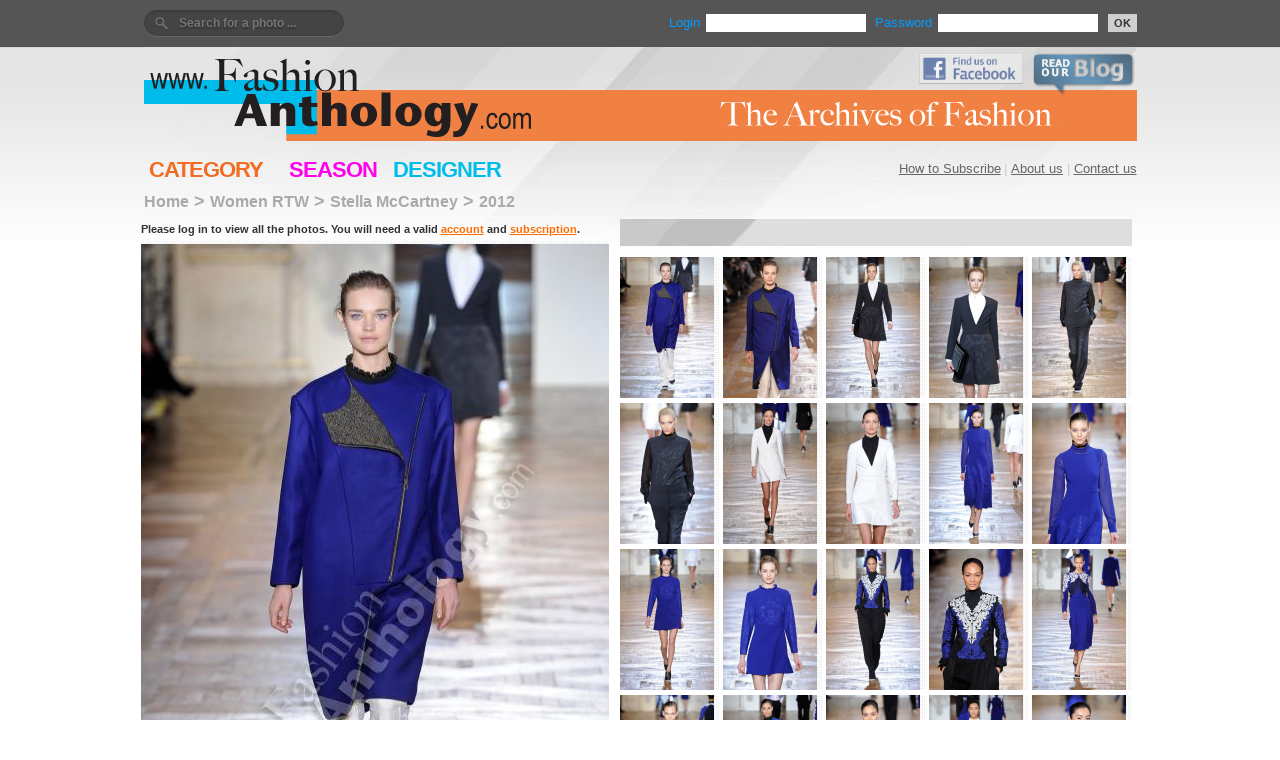

--- FILE ---
content_type: text/html; charset=UTF-8
request_url: https://fashionanthology.com/?act=galleries&do=pics&rec=1065086
body_size: 2644
content:

<html>
<head>
	<title>Fashion Anthology  | Stella McCartney | 2012 | Women RTW</title>
	<meta http-equiv="Content-Type" content="text/html; charset=utf-8" />
	<meta name="copyright"	content="Copyright fashionanthology.com" />	
	<meta name="keywords" content="" />
	<meta name="description" content="" />	
	<meta http-equiv="imagetoolbar" content="no" />
	<link href="design/site.css" rel="stylesheet" type="text/css" />
<!--[if IE]>
	<link href="design/ie.css" rel="stylesheet" type="text/css" />
<![endif]-->	
	<script type="text/javascript" src="js/jquery.js"></script>
	<script type="text/javascript" src="js/functions.js"></script>
</head>

<body>
<div id="frame">

	<div id="topbar" class="clearfix">
		<div class="login">
			<div id="user">
<form method="post" action="?act=clients&amp;do=login" name="enter">
		Login <input id="username" type="text" name="username" value="" /> 
		Password <input id="password" class="small" type="password" name="password" value="" /><button type="submit">OK</button>
</form>
</div>
<div id="search">
	<form id="search" style="text-align:right;" method="get" action="/?">
	    <input type=hidden name="act" value="search">
		<!--[if IE]>
<div style="margin-top:10px;"></div>
Search for a photo<![endif]-->
		<input type="text" name="qstr" value="" placeholder="Search for a photo ... "/>
	</form>
</div>		</div>
	</div>
	
<div id="header">

		<div class="title" >
			<a href="./"><img src="design/logo_yannis4.png" width="993" height="91" border="0" alt="FashionAnthology.com" /></a>
		</div>

<div class="facebook_blog" >
		<a href="http://www.facebook.com/pages/The-Fashion-Anthology-Blog/401933293184348"><img src="design/find_us_on_facebook.jpg" width="104" border="0" alt="Find us on Facebook" /></a>
		<a href="http://blog.fashionanthology.com/"><img src="design/read_our_blog.png" width="104" border="0" alt="Read our Blog" /></a>
</div>

	
	<div class="ads" >
		</div>
 

	</div>
	<div id="menu">
	
	<div id="mainmenu">
	
		<a href="?act=question&do=subscribe">How to Subscribe</a> |



	<a href="?act=question&do=aboutus">About us</a> |
	<a href="https://www.fashionanthology.com/iris/standard/index.php">Contact us</a></div>

<a href="?act=galleries&do=category" class="cat" >CATEGORY</a>
<a href="?act=galleries&do=season" class="seas" >SEASON</a>
<a href="?act=galleries&do=designers" class="des" >DESIGNER</a>
</div>


			
	<div id="content">
		<div class="clear"></div>
		<div><div id="pathbar">
		<a href="?" class=link2>Home</a><span style="color:#aaa;">&nbsp;&gt;&nbsp;</span><a href="?act=galleries&amp;do=category&catid=5">Women RTW</a><span style="color:#aaa;">&nbsp;&gt;&nbsp;</span><a href="?act=galleries&do=designers&rec=338">Stella McCartney</a><span style="color:#aaa;">&nbsp;&gt;&nbsp;</span><a href="?act=galleries&do=designers&yearin=2012">2012</a>
	</div></div>
		
			<!--photos-->	
<div class="bigphoto" style="width:468px;margin-bottom:50px;">
    <p>
    <!-- users.download ==  -->	
	Please log in to view all the photos. You will need a valid <a href="?act=clients&do=reg">account</a> and <a href="?act=question&do=subscribe">subscription</a>.
    </p>
        <div style="clear:both;"></div>
    <div class="realimg">

        <img class="watermark_under" src="image.php?file=1065086|mccartney_ww12_01_m.jpg" border="0" alt="ARCHIVE,FASHION SHOW,FASHIONANTHOLOGY,FEMME,HISTORY,PARIS,READY TO WEAR,WOMEN" title="ARCHIVE,FASHION SHOW,FASHIONANTHOLOGY,FEMME,HISTORY,PARIS,READY TO WEAR,WOMEN" width="468" />
    	</div>			 

    					 <div class="keywords_photo">	ARCHIVE, FASHION SHOW, FASHIONANTHOLOGY, FEMME, HISTORY, PARIS, READY TO WEAR, WOMEN   </div>
				
</div>
<div class="allphotos">
	<div class="pages" style="width: 512px;">
	</div>
	<div class="clear"></div>
		<div class="img ">
			<img src="image.php?file=1065086|mccartney_ww12_01_xs.jpg" alt="ARCHIVE,FASHION SHOW,FASHIONANTHOLOGY,FEMME,HISTORY,PARIS,READY TO WEAR,WOMEN, photo: mccartney_ww12_01" title="ARCHIVE,FASHION SHOW,FASHIONANTHOLOGY,FEMME,HISTORY,PARIS,READY TO WEAR,WOMEN, photo: mccartney_ww12_01" border="0" />
	</div>
		<div class="img ">
			<img src="image.php?file=1065086|mccartney_ww12_02_xs.jpg" alt="ARCHIVE,FASHION SHOW,FASHIONANTHOLOGY,FEMME,HISTORY,PARIS,READY TO WEAR,WOMEN, photo: mccartney_ww12_02" title="ARCHIVE,FASHION SHOW,FASHIONANTHOLOGY,FEMME,HISTORY,PARIS,READY TO WEAR,WOMEN, photo: mccartney_ww12_02" border="0" />
	</div>
		<div class="img ">
			<img src="image.php?file=1065086|mccartney_ww12_03_xs.jpg" alt="ARCHIVE,FASHION SHOW,FASHIONANTHOLOGY,FEMME,HISTORY,PARIS,READY TO WEAR,WOMEN, photo: mccartney_ww12_03" title="ARCHIVE,FASHION SHOW,FASHIONANTHOLOGY,FEMME,HISTORY,PARIS,READY TO WEAR,WOMEN, photo: mccartney_ww12_03" border="0" />
	</div>
		<div class="img ">
			<img src="image.php?file=1065086|mccartney_ww12_04_xs.jpg" alt="ARCHIVE,FASHION SHOW,FASHIONANTHOLOGY,FEMME,HISTORY,PARIS,READY TO WEAR,WOMEN, photo: mccartney_ww12_04" title="ARCHIVE,FASHION SHOW,FASHIONANTHOLOGY,FEMME,HISTORY,PARIS,READY TO WEAR,WOMEN, photo: mccartney_ww12_04" border="0" />
	</div>
		<div class="img nomr">
			<img src="image.php?file=1065086|mccartney_ww12_05_xs.jpg" alt="ARCHIVE,FASHION SHOW,FASHIONANTHOLOGY,FEMME,HISTORY,PARIS,READY TO WEAR,WOMEN, photo: mccartney_ww12_05" title="ARCHIVE,FASHION SHOW,FASHIONANTHOLOGY,FEMME,HISTORY,PARIS,READY TO WEAR,WOMEN, photo: mccartney_ww12_05" border="0" />
	</div>
		<div class="img ">
			<img src="image.php?file=1065086|mccartney_ww12_06_xs.jpg" alt="ARCHIVE,FASHION SHOW,FASHIONANTHOLOGY,FEMME,HISTORY,PARIS,READY TO WEAR,WOMEN, photo: mccartney_ww12_06" title="ARCHIVE,FASHION SHOW,FASHIONANTHOLOGY,FEMME,HISTORY,PARIS,READY TO WEAR,WOMEN, photo: mccartney_ww12_06" border="0" />
	</div>
		<div class="img ">
			<img src="image.php?file=1065086|mccartney_ww12_07_xs.jpg" alt="ARCHIVE,FASHION SHOW,FASHIONANTHOLOGY,FEMME,HISTORY,PARIS,READY TO WEAR,WOMEN, photo: mccartney_ww12_07" title="ARCHIVE,FASHION SHOW,FASHIONANTHOLOGY,FEMME,HISTORY,PARIS,READY TO WEAR,WOMEN, photo: mccartney_ww12_07" border="0" />
	</div>
		<div class="img ">
			<img src="image.php?file=1065086|mccartney_ww12_08_xs.jpg" alt="ARCHIVE,FASHION SHOW,FASHIONANTHOLOGY,FEMME,HISTORY,PARIS,READY TO WEAR,WOMEN, photo: mccartney_ww12_08" title="ARCHIVE,FASHION SHOW,FASHIONANTHOLOGY,FEMME,HISTORY,PARIS,READY TO WEAR,WOMEN, photo: mccartney_ww12_08" border="0" />
	</div>
		<div class="img ">
			<img src="image.php?file=1065086|mccartney_ww12_09_xs.jpg" alt="ARCHIVE,FASHION SHOW,FASHIONANTHOLOGY,FEMME,HISTORY,PARIS,READY TO WEAR,WOMEN, photo: mccartney_ww12_09" title="ARCHIVE,FASHION SHOW,FASHIONANTHOLOGY,FEMME,HISTORY,PARIS,READY TO WEAR,WOMEN, photo: mccartney_ww12_09" border="0" />
	</div>
		<div class="img nomr">
			<img src="image.php?file=1065086|mccartney_ww12_10_xs.jpg" alt="ARCHIVE,FASHION SHOW,FASHIONANTHOLOGY,FEMME,HISTORY,PARIS,READY TO WEAR,WOMEN, photo: mccartney_ww12_10" title="ARCHIVE,FASHION SHOW,FASHIONANTHOLOGY,FEMME,HISTORY,PARIS,READY TO WEAR,WOMEN, photo: mccartney_ww12_10" border="0" />
	</div>
		<div class="img ">
			<img src="image.php?file=1065086|mccartney_ww12_11_xs.jpg" alt="ARCHIVE,FASHION SHOW,FASHIONANTHOLOGY,FEMME,HISTORY,PARIS,READY TO WEAR,WOMEN, photo: mccartney_ww12_11" title="ARCHIVE,FASHION SHOW,FASHIONANTHOLOGY,FEMME,HISTORY,PARIS,READY TO WEAR,WOMEN, photo: mccartney_ww12_11" border="0" />
	</div>
		<div class="img ">
			<img src="image.php?file=1065086|mccartney_ww12_12_xs.jpg" alt="ARCHIVE,FASHION SHOW,FASHIONANTHOLOGY,FEMME,HISTORY,PARIS,READY TO WEAR,WOMEN, photo: mccartney_ww12_12" title="ARCHIVE,FASHION SHOW,FASHIONANTHOLOGY,FEMME,HISTORY,PARIS,READY TO WEAR,WOMEN, photo: mccartney_ww12_12" border="0" />
	</div>
		<div class="img ">
			<img src="image.php?file=1065086|mccartney_ww12_13_xs.jpg" alt="ARCHIVE,FASHION SHOW,FASHIONANTHOLOGY,FEMME,HISTORY,PARIS,READY TO WEAR,WOMEN, photo: mccartney_ww12_13" title="ARCHIVE,FASHION SHOW,FASHIONANTHOLOGY,FEMME,HISTORY,PARIS,READY TO WEAR,WOMEN, photo: mccartney_ww12_13" border="0" />
	</div>
		<div class="img ">
			<img src="image.php?file=1065086|mccartney_ww12_14_xs.jpg" alt="ARCHIVE,FASHION SHOW,FASHIONANTHOLOGY,FEMME,HISTORY,PARIS,READY TO WEAR,WOMEN, photo: mccartney_ww12_14" title="ARCHIVE,FASHION SHOW,FASHIONANTHOLOGY,FEMME,HISTORY,PARIS,READY TO WEAR,WOMEN, photo: mccartney_ww12_14" border="0" />
	</div>
		<div class="img nomr">
			<img src="image.php?file=1065086|mccartney_ww12_15_xs.jpg" alt="ARCHIVE,FASHION SHOW,FASHIONANTHOLOGY,FEMME,HISTORY,PARIS,READY TO WEAR,WOMEN, photo: mccartney_ww12_15" title="ARCHIVE,FASHION SHOW,FASHIONANTHOLOGY,FEMME,HISTORY,PARIS,READY TO WEAR,WOMEN, photo: mccartney_ww12_15" border="0" />
	</div>
		<div class="img ">
			<img src="image.php?file=1065086|mccartney_ww12_16_xs.jpg" alt="ARCHIVE,FASHION SHOW,FASHIONANTHOLOGY,FEMME,HISTORY,PARIS,READY TO WEAR,WOMEN, photo: mccartney_ww12_16" title="ARCHIVE,FASHION SHOW,FASHIONANTHOLOGY,FEMME,HISTORY,PARIS,READY TO WEAR,WOMEN, photo: mccartney_ww12_16" border="0" />
	</div>
		<div class="img ">
			<img src="image.php?file=1065086|mccartney_ww12_17_xs.jpg" alt="ARCHIVE,FASHION SHOW,FASHIONANTHOLOGY,FEMME,HISTORY,PARIS,READY TO WEAR,WOMEN, photo: mccartney_ww12_17" title="ARCHIVE,FASHION SHOW,FASHIONANTHOLOGY,FEMME,HISTORY,PARIS,READY TO WEAR,WOMEN, photo: mccartney_ww12_17" border="0" />
	</div>
		<div class="img ">
			<img src="image.php?file=1065086|mccartney_ww12_18_xs.jpg" alt="ARCHIVE,FASHION SHOW,FASHIONANTHOLOGY,FEMME,HISTORY,PARIS,READY TO WEAR,WOMEN, photo: mccartney_ww12_18" title="ARCHIVE,FASHION SHOW,FASHIONANTHOLOGY,FEMME,HISTORY,PARIS,READY TO WEAR,WOMEN, photo: mccartney_ww12_18" border="0" />
	</div>
		<div class="img ">
			<img src="image.php?file=1065086|mccartney_ww12_19_xs.jpg" alt="ARCHIVE,FASHION SHOW,FASHIONANTHOLOGY,FEMME,HISTORY,PARIS,READY TO WEAR,WOMEN, photo: mccartney_ww12_19" title="ARCHIVE,FASHION SHOW,FASHIONANTHOLOGY,FEMME,HISTORY,PARIS,READY TO WEAR,WOMEN, photo: mccartney_ww12_19" border="0" />
	</div>
		<div class="img nomr">
			<img src="image.php?file=1065086|mccartney_ww12_20_xs.jpg" alt="ARCHIVE,FASHION SHOW,FASHIONANTHOLOGY,FEMME,HISTORY,PARIS,READY TO WEAR,WOMEN, photo: mccartney_ww12_20" title="ARCHIVE,FASHION SHOW,FASHIONANTHOLOGY,FEMME,HISTORY,PARIS,READY TO WEAR,WOMEN, photo: mccartney_ww12_20" border="0" />
	</div>
		 <div class="clear"></div>
   <div class="pages bott" style="width: 512px;margin-bottom:5px;">
	</div>
</div>
<!--photos-->
<div style="clear:both;"></div>

		<div class="clear"></div>
	</div>	
	
	<div id="footer">


	<div id="footer_mainmenu" >
	<a href="?act=question&do=subscribe">How to subscribe</a> |
	<a href="?act=question&do=aboutus">About us</a> |
	<a href="https://www.fashionanthology.com/iris/standard/index.php">Contact us</a>
	</div>

	<div class="footer_cats">
	<a href="?act=galleries&do=category" class="cat">CATEGORY</a>
	<a href="?act=galleries&do=season" class="seas">SEASON</a>
	<a href="?act=galleries&do=designers"  class="des">DESIGNER</a>
	<!--- <a href="?act=keywords&do=list" class="cat">EXPLORE</a>  --->
	</div>

<div class="text_copyright">

  <table width="974" border="0" cellspacing="0" cellpadding="0">
      <tr>
        <td>
        
               <span style="color:#ffcc9e"><strong>The online gallery carries a watermark. 
               There is no watermark on high resolution photos when you download them.</strong></span>
       <br />

The images on this website are under copyright laws. 
They are destined for professional use by Press organs such as newspapers, paper and internet magazines. 
You are authorized to use the photos in this database only after previous financial agreement with us, after submitting your name, e-mail, address, press organization and purpose of use. 
In doing so, you agree that you will use the photos for only lawful purposes and that you will not, in any way, copy, transmit, disseminate, email or print them for commercial reasons. 
We have the right under International and National Copyright Laws to try a lawsuit if our rights are infringed.
<br /><br />

        </td>
        <td><a href="http://www.pixelformula.com/"><img src="design/ad_pixel_bleu.png" width="388" height="90" border="0" alt="For Fashion News visit PixelFormula.com" /></a>
        <br /><br />
        </td>
      </tr>
    </table>

		<div class="other_links">
		<a href="http://www.facebook.com/pages/The-Fashion-Anthology-Blog/401933293184348">Facebook page</a> | 
		<a href="http://blog.fashionanthology.com/">Blog - read our news updates</a> | 
		<a href="http://www.pixelformula.com/">Pixel Formula - Latest International Fashion and Design</a>
		</div>

		<div class="copyright">COPYRIGHT &copy; 2026</div>

		
</div>


	</div>
</div>

</body>
</html>

--- FILE ---
content_type: text/html; charset=UTF-8
request_url: https://fashionanthology.com/image.php?file=1065086|mccartney_ww12_01_xs.jpg
body_size: 7278
content:
���� JFIF  ` `  �� ;CREATOR: gd-jpeg v1.0 (using IJG JPEG v80), quality = 92
�� C 	

			

		
�� C	��  � ^ ��           	
�� �   } !1AQa"q2���#B��R��$3br�	
%&'()*456789:CDEFGHIJSTUVWXYZcdefghijstuvwxyz���������������������������������������������������������������������������        	
�� �  w !1AQaq"2�B����	#3R�br�
$4�%�&'()*56789:CDEFGHIJSTUVWXYZcdefghijstuvwxyz��������������������������������������������������������������������������   ? ��  j��o����ݎ���Q/m�_~��>�tge�#�-7¨�9����X$�ּ�g%����:koi� V�܎?�R�Ӻ�����m�dӮ��-��Y2�Sq�V�����c).���ɦ��|ˁ��!�q�s�u��;࿅5�𮡮�ϨX��^���5�6��U��FpB� �"��Kv%NR�#�� �Hh�=���'���iV��qmeq�� ��:@ �S��и�E��-��:��1��3���Cx�q��(�1V��;C~u�B�\Z}�ԓwG��L|%��w�֭�����h��;f�^�pC���؀{�>����쬴-V��4�>�1��t� �>��L��i�"��'#5�r��ڝ���.�~�]ْpu��͚Ė�hc�����mJ_xq����K����Cyc {חY.Fw������.B�g��kS�=�O�r�.;����6w6(�;}zU't�5<Cb-�e����_,�`olp2x�M��7��.���i?��<M���,�k�OI>�p�}C��KvҼ�6ە���QQ���[����xJ���G��t�8-�� ��c(���깐�������!(���gt�Z-u>�m�s�O��#�(Yˋ+�u[q��	)I >�d�ϽwE��]��㞱�����B	 ��t�O��������8�囶X�)]��CKC�_T�4I�A��x\KhѬh8�5�*iŜXIH���\W��A�^Ӟ�B?� x�O���<)i;�8�c�`i�W � d����\���z��ֵ-���Rʠ���+�3��i(����yg�U)$�i���ol
�3ol�:qT��X�m�z��m�XG��ڵ���2���+��m��5;I{��ڌ�	,����m2�۱��n��N�9Wu�Q�}]W���>O���(�6��
���S�j�wE3��r@ݘ�y\�x5��Ӓ����s8�u�9n|�{��-���s�j�d(�K68�'goƽjs�g������� �ZKlb(�`�?8�U�`Gڟ�a��$�wisvR&��p�`c_N{W�WRR�{CN1r[�yMn1ҜY�E3l2~ZГ���W��F�t�xsCw���&R�&A�s�2+ͭR���;��n\�G��� ����8�=s��i,�y��qߎ��T�i�X���b�ՏBҾ#��9���ITL3cT��c�_���ZX,�I��$  �I ܊��a��GF7��F5iG�OD|��?�����E��瀥O���<�Q�BE>����݀���Zʸ#�JX��%�쯗_��xu�����������ݼ���> �|ԒIt�7���`de� ��wu>��Wἷ3�*��T�^ֽ֏MV�٣Zx��x'�8k�C^��g��r�� P��\\\ܹw�Aћvs�f��	�X<�ۙw�c��"ue�'��#�Q��sup��<��fl��� �� �x���a�/
�իO��q���#��'��B$����=k�ٲ��C�b�|�g���ZZZ{�"X��5\e����W�V���C�t=�\$�>�o�֤g�lv��UC����իg�$Ҍ�AZ*���������t�W�`��J�\6��,���Z�+��*�ɫ_��h9&��Gi�	�ps��y����\�4ǌ�}��ﲪ�X���q�+�-�=�s5�q��.#䆾ׁ�:��t��+<��V�����$xnk�L��	29 2���{��S_C*�I��{v��M6<<:��RG������Ko$J`qۀ�}9�5�6[^8�n�N���Ҕ#(ٞa��gN�x��l}���_��(f8����������ʛ��Xx[N>!�4��G6�yoj�c>Y,w$��t�6q%�����[���kB/������O���+G��/�<@$ӭm�Xe�4�iS�$(�z��q�+^��7"�Z�l�K�4�����^Eh 3�@�m p+9r�ss�v���Q�lvێ�9�M�����'��&�I!86~l�/�eun��P0$2����c$�V�)'��ց����9#�ܵ�II�z������&��6��{�SN�Mhy�Ot4O	h�M1̺����X�|����_�Tm�δ�����f��ҏv|���.5K��	l.�}I<W�y)՛z�xr�+�Jʮ��3�r�>�VU2�X�tb����@�Ml�^Y劣E��2�fBY�� |ǜsߦ8�y����krƣ�_K�޺������;��З�� �~#�r��Y��������=s�>�_�Kw	� ������)��~g���M7D�Lק���D�=����'O�~!��M���F�R)I��+����M����A�ӓU'~�4�e�,\�l>K;��0�|�ɬ��q�8&��\�6�kA��0M6�$� b��5��	ntsN;��h�L)��d'�,�g��8!�����DD媅��PQ^�3�3����߽��
�O �����}�Q���ߝ~��4cר���O3�r�O�|:��yB��6�t��0zǛ��O��vyg���⺗bO*�g3n+���+/Ҽ��/����I~-|/��!~�z�Z�$[��1>����y�!E�iU�}?�f�|�O����Z� ��r�!�2m�Ё�z�W�Xz|�G����+6r^.�� kȫ�C��Î?֜�Ŷe�ۨ2F;�VmG����e]Y^�6�?�S�w.�g���΄�wkR?�ݵ���os�ר���0�)��F`��/�خYA't����;;y� �85���Fu>&��uY[�l6q>E��D�Ieb"��~��1trړ[�� $��Ǿj��+����W��ejH�5��cBÖ= ��o)؛������n��v�����!�w�^�]�Ϳ��e�Q���K��T�AI��L�Z΃Q�H/&�ᾇ��� �_G��IR�4����$��n& r�n����&��Օ��7�􋛋�{kGUV�����'�VN>F����\�5�\̡8��洹WR��1n4y���7��qL�&|�ɯn�[�2��T�[�jJ�٣F��3�4M>KtG���o� �e;�KhTZZ�S�����>�vO(s�?
覚��m=���1~ʾ1���Y�E��4� ������!�cX�I2B�� �d�q�yoG�Xf��[��K�2�U�,W5��|������u�Bm���O�*���
�/�|<[�j̣s{�tY$'`8<x�+Z��F<��I\�u}�,.�OmQ��s׷^��s^t=�G*������[������{����?h�<�Oj�����a+Y����]Yr�,8u����θ���U:QM���]�h��ܲ�6��M�g����gO�<;����B�J���L�"�k�6rN2z�申���Qj�zy���V�.V{D�:&��IV��r�݀G~v�^����]�؄izd�?ڣO)��m>K��2�Պ�ߺ��y줨����g��-��6��WS2J�-Y��_5�G`l�6MkM�d m��o|��It��7�V/>8���?3�j��\���u�+��MWNk3�3-������I+�J�����|�t��t]ԗN�S�� ⭊i_�i�#�K_j������o�`��eE,,��������&�E1�2�B�԰�5�Y>Zq����kw��H�F��ª� 3{��k�Qt���Д�ϻ?eυ~/��7��[���<H./��d E9<�(G��ҿ(�J5�8�Ԇ�V>�,�R���9nϣ~�-�<9��g�&�,BXwD����*x䃎{`t�^/�)sLX�djE(�}a���E�����qh�?\0"�xB�Cʽ�#��V2�{p��冪�����9¬:��_�{~���B��n�A"6�p����^�ȒH�m�ulA�tZD
[���.Mv7m��"��t��f��\`�ؙM�s����
���q���]��n�4�~��/�q�ټ+�B���kc
_\G�C���Ē=��Pk����+�9&�<MC�qm���;l^�1D��c!�� _�����mqs$6v0�y@O�d�� �&��K|�h��8��?�s�� ���}����}F��б!���$��>��Mz��IJ�V��du�)������V�ˑ���@�a�����Sq��#�b6ٗc�i�ʐ�X�F���I�& �6Q��N��^M6k�K���L,Q��jՑ-�i�֧"Cj��WU{s���p�{�qKs���s
Fti���q ���G+]	mw:����VD�>Pi�}��p���'%��<�	XD�d�	�-8l�0uA+k������w��!_	�L�<9wv̯�_��6��&X\��8�� dzW��c��r�ݖ�R��ǟ|$��5�xs¾5�Ԛ����.�i	��m>�s,S�5[�.�R�
W�MD�C*�l���������g�E� ���3�3xc�ڟ�l�{�ص(bfxba+*�m�P��8�OJҧׯJP���� ���%�>��ƂE_�뗪��9UI��=�Z��cR��n&Qi�\�88(�̊�n�7�3��G���~8���X]���.�&���a$w�V�`(��BA���\7YaV�ɱ�������&�*���pI��
�O鞌�L鴋K�dڥ�m`1����؜�m�O���]V�6�>��	�涌Z՘�H贈����Χ�5x�k��_�L$��Ca}�˩j��jVX��:�o� �p�J�R/����4��l.|���4����q�`~u�eeb��hQ�]6K���1�3�-�q���3��mt����z�\d}��D�F�k(���E�������Z��G�޶�ȧ���o�lP�Ԓ8K���6ݑ����HFc���Vh�pGG�
��~=8^��v��%Q�?�q��h��9�Y�hְF�.�q�h[�� ���VІ�3)O�;�>�T�̺�hR�Z'�9^k�4�֬��7���xM��P��M��*���G���Z�.\ڛ7�-��%�M5�4$����I=�g5d����2��	.� ˨�G5��z��W�ʍn('�WfGUW ��#�<��И�=�:�`>Ѧ,y�X (�}�SP��{O%�Xy�d珼��ӽ�cu��2x~���ظ�=��M%��l�w��0$��r.���=�	�T؛�ޫc���M&��&�481e�S�뷯\�5\�RGȶ�޷B���o���G��+:����F�0��:]
o.>���$��31��T�����'s���ZH<��'SDo�����>�qZ�N��Fo���t:X�%Τ��rl���,ld*3�n>�����C&�mΚ?���)�ܢ�B��(�c�T�Y+C_D��4;h�;�F��z�f�ֶ65{k6���E-�ȑGnBɌ��#�sފw��$0[C#ZEi�:;mf�T��*wn�A�
�1!��E�Wqڮ�$��̨J�`m;��\�ӽ���԰�t�y���Q��C�gH����[=G��	��7���e��/�62���<��9�i��2\�إ=��R��ɸ�F��Hwq��kEotNO��f��F����Y�����p+���r�tv><�A}�6J���~Y5�q���:�'�'����[i�7Z�l?���D%9|F��Y��F�����m<c�\�GP���ROVd�m���������	�7 %��͎�9���K�Q���>��GT��-����}R�*������W�QEM��v��Us�o~(~���᭟
������d��zr�w�ۅI1C�#���E����H0HM�~�a��yِ��w^1Z贺2��K��
�}�:	d���jZ���Z���G���n�=)�Ǹ����b�/oc'<��Rބ��u�)��� C�G9s�Mz66��Lv����������F���������q���j��¡F���A��b�!���{�R�$���Y�zŭ���R�D��=��x�>��#��~J�{��x�ɭ�����_vЈw�����G�[%%dًqz�w6s�,�0Z.�0���8�s�[I���4��P�t�J�f�XJ�U�9�#<vg"��[�Z].|��S��!�O���]İY�]���W�f�m�6I$�q����Ƴ\�ɞ�,�4����	�E�����"�G�T����y� `��>�Ա�j�9 ��,z0�G�_x�]&�i��e	`� ���}ku�Sz3���s?�^�\�XxZY&�	U!�n��\� Q�n��?����U��{JԼA�#�KO���&2�<D��w���)���1�Os�����#$ڌ��F�����¯\�=s]1�J�%��E1�\�-���4���F㌀���+�<�!���{a�6���\��I鞸���z�\�S��/5&�o}"o��Ӛ�RK��R�^��l�o�������%fR@��;��;ݳ7�Dz'��&���
�Ur7|������G�7㾿��k���hwR��^L�y�9Y"R�N��r=My��ʝ98�N���Kc�=��ڽ�ޡuu#rZiK1=I$���[��}5��=�vզ��d���X�^P�,��eO🛯�Gz�2�:�Y����j��ӹ�֛�yuI&�{��n��+Я�k֩�T�$� ���cW����x�Q��Y`g�h#�����zV��p�ԉVi�x�:η��oz��6�8+7�О�U�Ӥ��������զ�5��Ԑ�uo�9\+H���L֒�T���y�̥��X��A��Sw�d�	J�e_)x�=)ћwc�����

--- FILE ---
content_type: text/html; charset=UTF-8
request_url: https://fashionanthology.com/image.php?file=1065086|mccartney_ww12_02_xs.jpg
body_size: 7672
content:
���� JFIF  ` `  �� ;CREATOR: gd-jpeg v1.0 (using IJG JPEG v80), quality = 92
�� C 	

			

		
�� C	��  � ^ ��           	
�� �   } !1AQa"q2���#B��R��$3br�	
%&'()*456789:CDEFGHIJSTUVWXYZcdefghijstuvwxyz���������������������������������������������������������������������������        	
�� �  w !1AQaq"2�B����	#3R�br�
$4�%�&'()*56789:CDEFGHIJSTUVWXYZcdefghijstuvwxyz��������������������������������������������������������������������������   ? �����5��iѴ�  ccc�� ZS�*l�P璉��)լ,H�����ZOc��ʿ,�0���\�~�-M��c%*Qk�n��:ݦ�u�Cf$!�y���y��j��R^��
��s�����/�K��a���Kr�\�G���5=Y��*w�v9O.��DB���ɷѺ�˚NT�K�~ϭk�,�A$�/��#`NA��� Q\���ο�9ɴ����VZDk�Y4�������KI��� ��W�N�U0ҥ��=l���!��<���iD�4�^{`b}�3��kH��Q4!�&��2J�F��\��M��p��=此�)���B���ﴲ�C�I0$_u
�Z��т�ͳ���8�?j��f߷�I�\z�ϱ�O����a��VV��+��,�,<w�i����5��#p[d��sΕ����x��U]�E���o�GX	��E%� ������F~���蜩K�o{a~2xRk�:W���þ�9�z�a�+�7�y�jy����s]ԣд�n?�m$ԝ7���s��`p9�lEXB�]�%*�&�O���'���9�𮑢ɧiPjcVXJHL7,9�ҾU;��f�خEs���4�[[�M�{-$j��p�����em�8_�]f���8�ы���~�a��d���s�J�)�v<RGK�i+4l�=뢛���EGc~o��hW�f�f�}wo$V�G�c)�=OZ�䑄ޚ�4y�M��+^�?�Hmo���C"��<�u1^���5$�8�vqfHn��r��pq�jzǌ�%Ƒp`�P7�H��j�UTW��JN��0�m�H^\���p8'�T�Ј�=I�d�;�1�wrsӧ�MOK���i��ִ߷$��)�S&�кQS~�;/��>��O[���(��Ϸ̷�,���;.pq��U#Z��[B���g�:��W�����>f��5�s�^P���О��W�)ɯb�H��5%Q*�Z�a��E�����e���	<�H��*�~^��y���,�?u�;3�h�r�^��4,*�z��vx����e�ֽJq��Ͷu�z�G�M�u�oȤ�Dj�rR]�?�����h|�S���r�α��6\�񌃟Ү0pIV��77�88�#�$NРp;������c�=��=R[f��N�2�7,9luS�^mJ/V��{���i�>~�g��(e
q��[�z�V7�&�s2A�DT�?�);�)8�=�>2�W��;����=�U(���Xj.R��=~��K�Rꗗ)�FHGl� d(�sҸaN�w�sҗ%%�'c�/�w3�­�^�|9<��o�obi��ؒ�
6cu+�������AF���=�V�FQkc����+O���?�x��VZ���?�$Vֶ���Cl#U%��d��������r���������'7�ƝH������	��Þ'��P�����j� ����H��t>ǚ��~μ_���F�osҴ��m����)�U7;�2ڤ�`@k��~���_�o,�M��n`x���\��;ӽՄ�,�>r�W�|�{}GI��n��K��RlѾp�H�q��
�&�i�K[3�g��R��RW����[���5���I�j)o��7S��lt�[��T�$�<5h�MHű��u?�݉mwp�e.�'���]4������6�=oa�]F/��_h"����}iI�t�vV� �Ö�[�*5���9�3��}��U�e<=<{U�T����#j�Ň�)��]�5��� �I�&I\��b�ֶ��ԍ8��_����ujV�����xN[�<3��WD3��v�2F�뵀a�f�:<3��iGFvO�W��F��V÷���������=ČY��=M}NW����z���� N�Z������g��MG����t�����r��S�����!]*u�og��n:şg~̟����k�o�� �rKy&�<v�:�(� ���IT -�s�9�_7���R�+����]���%u�s�M&��儭-ĸ�/�KCvΦЄK� �(d��]�i>)��ƀ���Ü����5��*5gO���P�J<�~2�?ּ'�u�ĺ;\j^a�N�S捈�݆kٓ���\�����I���dsQ:�-aE����oG5�5�s�c����V���g�G�˅�D$EO�3g�����_�}aa0����b������6������`V��2M�Nq����9�T�!�iǖ{���M�=˺���1��.��r?�#��kn�~�_���?�� �������2��&ӏJ�Bk������� �\�)ˤ�� �/�mZ���� ���	j�Ůcխo�Q�,s)��c*�t��/�0qjW]��6�x�6du-)���ʕ��t�w��E���z]	<����b+yV;�L1|����_lW��S媪.��>�(��A�}�~xG엓̶�$f#��k��׹���ݬz.��Dil#�c��>r�=C�=/Hӡ���t�@#H�W"|�K��I�-��ƅmcS�<���)5�5GB4^���gǮ�i�)��7����I2��g��[=����5��+-��f�8;w����¬d�6t�N�wť��Y �?�j���B�#W�:l�"�7�쾟���ղ,�㰋�������yU��K�Ė�Ǧ�3p���5�F�����o�_�FrZ؇�w2Z\���ۈ�1�ʰ
?F5�<Е�[���Mޝ7QEie`ݏ�_���Fv1��c������]�|nӵ�
��}�������B�n9��,=:�s�cj8��{�u?$<9�ZG�5�U� @Ex�T�V��c���P�4D�!^B��&��[��>��h���� �l��(|��\��Z7#�c���������^���~��-��9��q��q��g��ذ-��I@��#2�	Q�¢x|>)ZpW���@څ��ڥ��h䐎���ԞG��?*�'��Q?���l�G�&�N�����t�ܨh���8�j�Tp�=�o��țK����$
Dq�Q��	?ζ��r���ܯ���c�k�����'��zH�����	`��ı4jQ��?�~a^<�d��M�J�:�[h�Oyke/�+�|����~��}7K�:|D<�#a��8����Ev���GA8sK��G���X�0��s��+ϩ&��p�;m6�E ����W;r�u(��:��]L��J� 4lY��t�GQ$�Q�1m��+��qhf��N��j�>ElΎ}�$e^&�c��n1zIj�/�Sc���8�t�F@hۙm�]�3(r���cW&gK�a�)�)E��� �t��̼� #ė���%
�ܞ��eQS���C(���R�%�|덥e� �q�y5h�Js��US{�����4_| ���z�>�f�d�G��&����G_'�u�̦�ZK��sL;r��C���������]/S�o6�61���F���{W�b10���{��0���|��O�F��Iy�Bg�f�7l�����^+�N�����ϋlf���7������A%��#�qh?������Gk���z-��]�lm�f]�����*�j������㉣��;�]@S�{���ҥ����}�O��t�F֡�1�I���ȯ}�ا���f�5!$�\�]Q�u'2����r��\x��V�Y_��q�O��|N�+�9X�_� � ��5��蝿LK�
���)q�C}�x�n>\�z���##��{V��"�Ȧ�����U_����c�Cm���Vz~�1�&�kXP��4��20�/�^�-ѫ򶤭����e�nMI�Td���6�m���O�[)f�r�#a����O�~5��^q��t}�
Ta/uY��ۛh�����e&vME8��cUϦkғ]NH�t��ܗ7i5�Z9~:�S�y\UeȬ��ĭk��7Z��6-2�E����{D�hAuk�<��ܔ�c��Ɨ�I%����`��&�Y>���ݳw(-�9 |�:�^��$�D�`�v�W�2�'O,"�ٷ���>�����h��)~���?Trڕ�; ���+�^�}l	��x>�<�� � _>�����C�X�� xO'��i�֬�K�b������_]?�D�KB�t�D�1 � H%�oZ�8�o���ҰME�����?ß0��p��˪� Ÿ�2�ӮG�~;���:���S�p���v�M^�J��d���Ap�#DG�FYG�9�p����-�vS�9jn����m�ұ0ov�����jt;k!8��kѡ^�%�s����K�?R��u�=*ؽ����S�(@9'���:�*ѯ[�]N:�Y�>���o��=J��z��$��c'|�<Y� m�Y{w���g8,v2(��ߣ��FS�����ch���F�m�"�^��M}e){���,ӎ�(�2�G<�Uc�7�֫m��Dr���R���$c-��yS�͉�U��ͷ�#O�n�0gW�K�5[�W�C�/���~���8Z�o��Z���x���3I�<��~d`H>sq�����1���R�K�MZ� 7��2l<\����C�����vѾ���� �<K*X�%���ft]�%�bN��ɬ�b�xuK>k;��q�Zt��B6O��~�'�ZE�˫�Gyb�đ�u?x��yX�4���<%j�'�џ8x��G�:�Ƒgw��#
�& lЌ����aQ�/C�i���I�xv��\�<�߼R�.+�[B�ߠ�ݭ�괝2%�fdݻ�v�捶1|��l�{�����	DQ��ɬj�9�ޅҢԹ��/�����_ZEkgt�j@V>R++u��ONk�%����5����z��	K%�Wq�ūCw�ǍC�a_�Ҕ+{�Z��;���|1?���>Ό��MƧ6��V0� �̿�rfؘ��F�4��JRo��C�P���s�{x&��HsOlVW�l�G�}��~�:��TE��-��#F�9��)��RG��;?����D� 9#��9An��I���>��1i��i��L�ěZ(v����I�q�Fy�qa �O���5��W�=�����$����l�c
���k��ǘ��<� S�藍&���s�B�o�#��lu��(GY$t:ҟ�φm�b�ɞ�[i��n}3_+UpSrH�N��*M���2�3$Q�/I���E�<�0��v��_]\��-��̧,I �μׇ�9nv*�Nw��<O��gť^*M����u�N���t�S��M}�����%[	:n]�bČA �_��6\�cᏲ?gO�ϧ�˟>&jV[��E�^[X^DD���?�ȯ�ϱ��Q���c��R����٤���gp�%�F�պ��}I����Bgڣ<��Ź��� �x�5��ZЅ��-,FDO">zu���JK�Q� ���WNK����r�fi4� 6 B��8�=���^
RF�ŝN��]a�$Ċ�B�ZXT���M��&�ZƵ�yS�I�nW�"#�N�ӑ.0�~v[��Ϛ��F2y�j�ٿiQG�=�ǒ��V�na�5��(�|�q�=��c%4�a��wrܗN�6�a(��V�z~B��׫Η�tա	{�9���¡�-��F<�1o�X�y����_A�be��ҧ%��W<�~R��i�x�:���C�x_M�����/�c������1y��a���#�iRued~����<+�&?i�,v�:9�^?�	>��¨�U���yaʏɿ�#����N����o�Ⱥ���p�L`��� ���qҔ_]�kO�'���,��ڑۙg�=��.Yjs3����}B#'�.uɤ�ߔ,��}�|��S��O��Gvʛ���G��QFt���,�0ޏ$;�������hٴ�z�lj��5m-�mu�⑲�kl}�� �OʪPRV"5\]�ji:F��ۘ�����H2��}Zp@�f��;)"��i�� �{
��i(j�>�m��-�e�$�FG9�&�j�l��U4֩ltV��Xn���UB�c޷�V����U�V��Zw�D�6�� �Xb����'�M�*�Uc���^�K��tj�������P�0�-�c�	� ��-w�����R��Y���Z?:F��T�sך�3,T��K�˲<�%4�e������\��c�=���+˦��KC�����|P�J7i��*�JJ������?1_Q�R�U*��M�/=����;0��>u����_�̅	
��J�7�J[�Ǎ
�����'�ֺ���!o'++!����~}����b���g�����wg�z-��k\I<�y�ɔ�q�^Gq_;�5͵��K�t�m�r�oo��ДQد=FsZi��okou]55���QpP�nq�jd�*�O������@s!���W�W�RMBw>����/��t�*e,�c �+8ae}di,DZ�&���A W���{����z��7h�1�)x_O���)�'m���#K�r���(s����~�ׇ�R�K�{����1�z���_������Me�[����ctL���r:�p8�ʸ��JQV8���n�|r����VZf� ��V���Hʄ�pN+8�2�܏�W�c���o��
d����˞27��#�������CG⃺�T�j�Ӗ����d��PZ.��"�Y�P�JrH8�9��=:W�U���2�}���e���4}+���_����"�d��v4�8�p1�k��\j�q�m��y�vQ��D�N������A���q�[q]��G^�M�$Ѥb��g�.��/�\_�h�!T~Q�c������+�L��z�_��%�����d�+vS��p���iM��tZ��$�>o����zW���*�����K.��w3�S����x�������O.@��Nj7ܾT�q��7w�=�,���|�ݥ��KQ�:�)��Ȑ	���_W�����ן�ϛ��p�J��� �QG��6�9��2�v#�� �qN����=ú}��������B�����Z):�O��V�G��^#3x��g�>ͨN��p6�*��*�W��o�*��-z�����5�̠B���t�T,D�ct!,w�C����M.�iaRCII�k��3��G�ů�-]:�@	U��g���s�y��_�&m&�ȳ,����5��l��-5?��

--- FILE ---
content_type: text/html; charset=UTF-8
request_url: https://fashionanthology.com/image.php?file=1065086|mccartney_ww12_03_xs.jpg
body_size: 7106
content:
���� JFIF  ` `  �� ;CREATOR: gd-jpeg v1.0 (using IJG JPEG v80), quality = 92
�� C 	

			

		
�� C	��  � ^ ��           	
�� �   } !1AQa"q2���#B��R��$3br�	
%&'()*456789:CDEFGHIJSTUVWXYZcdefghijstuvwxyz���������������������������������������������������������������������������        	
�� �  w !1AQaq"2�B����	#3R�br�
$4�%�&'()*56789:CDEFGHIJSTUVWXYZcdefghijstuvwxyz��������������������������������������������������������������������������   ? ���G�"T�I��s�ֱ��ix���uo���$;ّ���L������Л���a���췝�������2���kkar�᠒�Ԯz�����~Pi~��{�K�_�k��5Ի"��VvÜ'Z�S�mA���.D���.O ��� W�n�&h.~�"N���H[i���x���]+GhNVf�['R*��>�5={S�WJ����s,h���q�;{���EN�^rM�z�?�f�6��=�7<2Csv�pG���k|3�$r⬫;�sc����r~%��ji�IQg5�V����uS�����F�x�a����V.�i�*�tG�xn�#L��y��T�O�6U/�ۧ�u�{1��zH��,����בJ^�@�D�/�`����'�!GAW$f�ΧG����{�s0���g�lg&�|��oűh���O��o��E�.b �$�`'?Z�ot��-ѕI�q�<��"�>���uo���\���X���3\H	�q�;��b�U��zm��Q�R���/x{�O��O��V��f�ZG�v{n��0���)�o pI��02��q��iBkf�P���j�UV�/� ���ӡ�>#I��=�1Z34�Z"��"�X("����/C�/&�㹐<Hbp:�Rˉ�k�	�N�V2Z�E���� ��+�3I��6lE2G�X2`��UnFJS��v%�=i:n�m	��&PSZ�CS��{H��e��0����CJ�������Ӵ��&�o���'9�z+��:����=�:��v��oL�����!�M��c��֮^��ݝg�(�*��o����s�W���R�S���Ὅ�#B��?e�"]6�+��WP��9>if�f��3�
���p��:;/���\e媻��M*��gR�S�|篽ua/I3�iUn'��Z��+�����b�K�bW
 �O'ۊ�i�எ��Ի�� ����������{qb�<�*3���� J�ͮ��G�����:�<Y��N�Jm�GUa�}~���D`���Dy'���{I���i�u�6�-sg#/vC�ҵ���1t����^�D��"K ;�֗�d�g�w�>"�~���j~d���Q��n�������9��GգY^���t{gO݆��_�!�����h�s;]�"{���V�#��If'�VC�"��$�VH�NWn��� <����gQ�7�|9��ؽ՞�q��̩q<+�3������*�W-�z;�m����'����@Khm�mB�O��ܬ#'#�|񓊥t%��yRO�KĬ����B+?h�ٮ���^�e��c�̤���=+)O���<�U�_�w��,��F+;n΅#�׼U���Qr��e*������k��@K�皨ָ:v:Xo��H&�$��Ƨ'�֎�L�9�^^<k��^��j��'�;�O{s��w����g����FDRǟ�4��%�h����%��f����u+����'�נ������ �P�N�-|c����n�.���<�`����8� i�9>h���(/Ŀ�;ķ6�����hD��儤��b�l%�-j��G�G�1vf�9���u�"���6ʂ��Ͽ��g���?Z��iv:�(�*\�4���\��C*�`5����Ɗ��1y�Ȓ%\9E��j�QpKC����.@�"z���˹��GG�Z�e���m� q޺i�N(�a�"tx"P�B����lek-N��J��4�Q}I�U�g,���~���xG�~�Lq��"�0c���B[S�f��IY����V��/_׬#���I�]�e	�^x�P3ԟ0�9��S9�������_��l>"x\,��Q\@b�����4d7��0㪃T#������k��y����ؖgv<��I4�������Vw]C�:�}�/�����K�Vc�+?O�k_N�լ�Km}w�<��e?��J����c"�P6s��V�GU9E�2��Hb��\5����s:��͖�H8�+M��[GO����{f�8F������.�#� {����*0V��7s��tv���e#J�Q��ϝ�Z��#� ���Eƽ����
��ٜ����V�Fw��.���pxr���}�����M����8	�U��Wi��B�Z��`����e�2��������wg�E��8����X����j��4�~9K�k%٧��K�׬�m�B��#��؟�\��	;�o~�/>�����͜RJ�j�ɜ�%xA��1R�ި�#����Ԝ�¿D�Z����Q#���F� �!q�1^]X4�#Ч4���jV8q���u�GKS��hu�{��(�v�A6?��柑���l���pOo.�)Y�u.��H�OU�]VB?��G��]qG4�ο�)�-�o�zG���oa��#6~s�v��IA ��I�(�u>D�G��N�	P�םņFs�9��l�qr�ϖ�Ơ��)��qi��X���}M�� k?C��g�O�Hm�WZu��t�n��F�GP��� +G��v��dKK�٣�3��O�{�%d���u�j���-ٝ����1�Ge��s� ���t4���OP�ҀeM)�;��� J��Em���t��o��uK;id�JW�Μ�x#�3��&Cism")Yب ����D���h�����c�k��S���wz=��p#[è�y�����vEhs6~i�L�/i_ �u���I�H��p�I[������a� �<��sʬe'N=77�T�B�����>a��V�BN���0� q�kT�0/ܰh��B��@�'��� ֦��m���y�c��>\�s�kA����Z���J��x����V��%���dF!�̀H8�G4W��	8h���¦*0���q�>7ǆ����c\L@����`�i&e�g�	<�OQΒu7��y�P�8R��N�[��?RF#�,���"~~�Wl�Z�ጟS��,5O��n�����^}J-���D�g9��_��WM�<�)�	�QvH섔�����o�.�!uh�Z��vˁ���$˔��wZf���ǍJ@��Q�һ�F]NJ���u����I�# ��ؕ��f|!� F�I�[�O�_l����H.m5�2'	9`�J#�ʧ-���$g�tb��k�m,D��4�񍄉�F���P	^z
�Otdg���>�:�B+��<�Um\�@~��5|Ao�|&�o�.�iz�]4RΈ�." �F�w?Z覔�f��͸�J'������-oR%E%���U��+h�v�rm��u��^��S����#ץ*�մ4��r��֫96�z��|��}:םV.��;)��Ƥ��V��T	O����.m����#B��yL�����@�i����w:Tw;v�f �f?���z��;;�,WRrDvLG���!++3�J�$:*O��GԮʻ6�HA��u<�6<c����>k���7?
t�)lu����T��h\���0̊����	�4\�5�zda<B�Ut�>O���K�i��߁�S�i�E����m�B�\�m +`y�y'�^f2��)M]��/'�*�4ݔ��m.'�����(�շ�?�hC����κI&4B���`ZE��k�	���NN[i�����Q���{�m� ���t����ٻQ֮��|O�PKF��#�6�~f� hױM��I��4s��oe�ۄ �n{V�K���c��#���X��W	��г)��n���Z�^�a�'�ͣ�%y�`p�y�e9t;i���3yax�m{X0=�N�97��ԗ�'��}r�o�i����D[��s��|i��
&��oN�k/�lWTg4�;}Ğ0�M�m�B�7�t�Dc��VGKm��R�'V�6�W��߰4�K�gĨSQ�y�+yuH%q�\N��ȅ��=7(�lLy��[�:p���B^h�;TI�M����C+�&�o�`���Rv��~���,�O��g�|
�t��O_����t���V8.����q��j�2wi%-�?�1�$�n{���h. �� ��_E��������Ÿv��l�8h����2@ⶊ]P�[W����It��6���<~T��"��j���cB�]�����	�1\u���4�^��uIuǘ&��2����ᒨ��d\ر�y�l���J��y�����]��Ö3�+M9-�o�=�G'���N6��������$Ֆ�D�v�h��c�v�~u���\ڝ���"��$@�c���Tr븜���t[/hڮ��h$����$@ã(��9�k*��.<ۚS�$ԭ��4V>-��t3�ޫgu��#���t����o-Ǻ
�L2�~G����\����������'����6�2_� e�\^ޗ�f�����˜��+�)��#��[���+%���o�>י������c�o-���=�W���ώ���u�a�$Y�Q�%%%l�ڵQB��\hZ�63L��_��y��y��0;U^�̴�8��u�c�k%%cc�� qАAl�ڸ���t�QG#�ͪ9Y&���
[�θg^�gdel\�<GǙ������}k�}�(����/f�ah��X��I'גz��f�jd�Gsm>��c�L�0 'n3�2���rOvcc���פ���Mu*�F�s�{{�Y��/"ٲ��!n��j@��$s���K�"�Ϲ�_�,��7��I ��1Z_��l�1W���t̫(�_���U-��>� ���:m�g�9� �3����)񅮗s�Zm��!D���!��ܑ��t�O$qݒ�<�ݞf}$�8'�>���������ōX9�"	3ОH�?ν�tևϨٕ��Բ�xn� �M�a�2 �
�*}E�w9�sD��P`���.�e
��	� x�#��D��4���w������tc��1e���W4�5�7��9�� ��O/r݀͸��A8<���wδ6�{I����P�kG	��-��K���֓�c*qGi��O���`��E�~S׎��\��I$u��<�B�/�b�Q�X�����N�5����:+K�ߠ�K���M�3�}+6�G`�ٯ��aA%�w 3,�n��l�&��ȾVyW�_م�5��,�Q��I���Yeʛ��#�l�y�7��D�G���p��=���'��)�� ��%���	�5=wT�,�nKM���pY�v
NB���Eg���y��%S����/����Oe؀���=��r�9,��޻q���we��J�O��kX��Bש�x�[�thX_�F�'
 �?�EI8l��"���]x��$i���T��X �zk�u*3�1��j:�>ۋ��� y�ErN�ΨS����x�H��mU�U��%�;�e�J��*SW���;X��4�%�sq���� ��1��[�˔�i\�]2�����A/�A�씦1��_П��I�]Q<���si�;���M�F�6��R�ŐA��W=ϯ�+)N=�Qk��ho�,�c��ԞgS��w��q��9J������ῷ��<]���+ӡ�o4�j�XnD^`��� �6@�ɷ$�z��ԇ+�czgF|�ќ��U㿈�|�(|A����ey&ݭ�#:+( �a&q�kJq�%ʖ�aU��˞OW��uƇ}6�q���5�N'%%GB�*�����'�i��sZ��g��3���<qT�a�s#Z;�sM7Qf<�U1��/pï�D��qI���4j�8�UI8 p@��iŽ���#�ԭ�!Q� im* <�+�\�~�:S�^�L�2��w��Wh�I��$����'�+�T*�s�Ԃ:�M~-4/'. �P�wrz�b�Q�4lɵ-lzV��ki�mBh���/n�n��n���ۻ0�5rW�a�{o��O�o�e�T�-�RH�������\ʍN�]���*+6zO���kD�����KT�伓�����m$��BTg�zv���A;��8�ڮ�C�g�-[F�<ھ�=Ź���!�d���"O��� �=��7F����х��j(7�翲&���#Lռ�kE��1�co�bo!s)f�Y�,O$�c�x�+��i�ª���^�K���笈�3/n�/p{zWsi��#�<i�}V�V��n�"��4�d1_����Xb��6�6��Z��p�G-v�E�Xr�*�6��u��z�Kb�oVKw����|�D����sM\�}�Z5��- t8l��G|�*MV�r��Q�<��	'�ˊ�"rݞ[���7S���H�q��=MuF]��z���/N���-���]���p��L��.����_[������Q̿1 6OLA������o�����Q9}�,H ���������O.���t߅�٭����HT�rs����ב�Wq�6��#���)b�|����x���3�+��g\��(\v��FT�\�����f-�1�_�G��4Wr�p(P";����>�W��6���c�՚T����w�#�ziJq����7fi��o�w�rF�=����p Q���s\��[7�|�9�+L�XGI�-�s�G�+���
\�cR���؊e3);98?Z��1�
��?��

--- FILE ---
content_type: text/html; charset=UTF-8
request_url: https://fashionanthology.com/image.php?file=1065086|mccartney_ww12_04_xs.jpg
body_size: 6820
content:
���� JFIF  ` `  �� ;CREATOR: gd-jpeg v1.0 (using IJG JPEG v80), quality = 92
�� C 	

			

		
�� C	��  � ^ ��           	
�� �   } !1AQa"q2���#B��R��$3br�	
%&'()*456789:CDEFGHIJSTUVWXYZcdefghijstuvwxyz���������������������������������������������������������������������������        	
�� �  w !1AQaq"2�B����	#3R�br�
$4�%�&'()*56789:CDEFGHIJSTUVWXYZcdefghijstuvwxyz��������������������������������������������������������������������������   ? �"h���;Gz�S��:h��� s&+3�𼑸xN0Y����4�d\ӵΣM���%2�Z�1�����I�9�/OX.<�����pG��5IIMXꤢ��s�QK�	\|-�ko��Z[_ڴ�8�0A")rOS�*��_�\��x�����-�!�|BJf�.	�,G��W.)�4�:�r�ٟk~�rj��n%vw2I��~�8I�vmQ%&��r@ bzVٝ�[Y���g�F+(ͧ��W1��8�x���.S��<vW[c[�RX>�����tE%��|H����"�-��Drz�<���X�m^Go���Z�T[���IUct��h^1�c�bP���Tw�.��Q��|����Z�l��(���x��ZV���*�@�"��?ʰ�Y9����5�}+]�� Ү��L��������<m�-�n��N�=��g���J�tHچ
�(��Vȭ�Kជ{���~��,��S���|�`d7M��Gh�6���#T�c����Z[tt
��SA���e���p�+aO$֔��9�A9Q�N�+%��H���Zs�>D`k���xh�挿sg5*L�Tsr�:�F�6H��SUZ�<��ŝ·�a��3KxZ(A����O�^�%��q�w��ƥzT��xtM,QI��p+��N���s�Ң�����J���t�]�설*J�޷�l�$��i�j3JLVʜ���9_���5+K�l#-<6�G$�L>*&�35�%&���]| �?��9��'�.�]���Q,������`3�zΔ]%�5��묜��G�Jx��>.�[������/����D�np@����5�zR���_[�� ���yN���l`�=�Ĺ$�&�9Z<��,Km$yͳ���N�I2���*��Բ�åG3F��ͼ��R"I�X�jZ�����K�k�n�3�#��#Cp�%���W�|�)�m/S�x>�t�ЅP8�_������w�h�U)�V���e9�F��4n�V
}zT���K�e��3�޺}�1�e�km�/�6py��G:Ji��j8IIt;���O��+��S��m���	yV"@VdV#!z�ڼ9�R���3�p��-)G�9� _i��Ɯ�~�o,�V�M}u�|<�����n��થ��Fx��x�w9�xw� �"d���7�R�b�ݴ�DK��N�{�)K��q��b\C\�WSh)>�F��TSLc�n�p+�%tof~m^kBk�J���6�����O�������/�����m�y�\����`y~��H��6}LZ��Gg��)�aG��"���4�Y�
�K���s^�$y��i�-� Z�c���u*L����O�W�� �5�jz����ȰŧY��rұP����>�Q�MB�Nin{���;Z�X����]'Q�1�.7�f'hfW�>�p@9 c���e:��7��a1�0P��1u�������#�5+�N�k֯�s�?0U* �A�	'����gF��e_�/k$y͜�����}J���o�&��e���) Ҕ_T\e�K�Y	�T���s���h¾�n���c�
�N��љ�x���� �wR�H��v;� ��i�~�+��Ių��P>)��HX�{W��-N�o����~���j��6t���&��A��;K)o2��9 t q[S����s����H% �҅�J�Z�u&�|k��⯋���"�-<Y�Ť��Mc�7n�(�pB���s�q]J)ғg�h��hھ���.�7Q]��7��I���isk�X��[8���4�'H�~��y.V��urY9"x�@��U����h[�z��Ǌ��_�E�|Cw�[Yj�p�yʤ��̩�z0�k�T�?��n:�}3�<|y־,\_�o�zU���}����o��Sk�MĶr�pWêz���w=�L���쥹�b��c�3w<��Ƨ���W�&�6X����ծU����Q����Ԫ��iK����n#� E�o���?R���.��7��ȭ��K�yk�4AG*cQ����}r���>f��N0��T�Xf����i�v6�6�qIy.�/�o���*���
�)I[Dr�wg斯�ϫ��ڽ���ˉ.d��;?���E/��=j�$����>!'ğٻ�Z�L���t{������9ovTG� ���q��ΊOK� jό�|�%���=ZxN��&~g����]�4����*P搤��Y����!w'$�ܚ�����_�O�����_��Eogf7� �i�^X����ɦ�va�t��v�p�����<�p�R;"�q>Ҵ��b� H״[�6uU��ŷz���9�gJ�j3Ui��T�ө5	����[|.��� �x�KLkHu;e�|�pYe `�=�j�|����:���%e��ngF���5d}}��3Fd9E3�|�w*�:�	X� ��y�0$���)-�s�|)�V��H��M�H���C� }0��z�r�f~s4��l0�],�-Y�%լs�>u��i�*�+�j��w���lk?����`�#��<6�s�|}��ُj��F�R.��<��
Y��?�Z��k�އ����Õ�R�^�|�	�y��Ta���ߙ���4ז��+n����QT}�=�p?j��E-��?��{���ZCg�m6@|���.�k��G^�w>�Ԭ��<������[�5�&��ڒ�r����M�ޓu� �/�+��_Tm-�����|H���
Guk6�t�����w''�UO�^�M���jJQWMb�G�'�L���*#���!�q{E؏f��օ�MWO�`CkH?#9���?j�}��mޑ�ghu��[3${��X�q������2���V<��*�����s5ԫVb ���{��//�<i��NU��H�.,���ܪ�p@��N6��J�ٛ� �/x����]3�G�	o��*y3�ʚ9#h���dzjrJJ�H��mJ� XԮ�}J񧽾��..f���v,��I$��ƌ�����c}�6���̒`����
�Z�=��� ��z��>*�g<���6��������'?����<m��ׄ��ϵ�[�R��H�� ʼ����"���gR�֮A�uY�^�i+)Fw��8v8�F��O����օ	.��cǴ5���io��@+�uG�g,�z.�mq4��\�d8�1v0��g���ڧ�l|!�u���Z��6x�$g���(ǔ�+�3�)�)�w���.���W�[�w"Ak�~|�Q���Ј�H�2x�/�?<Y�	�j�������|����u���D���������
�3�p��u\���#�4�8�lHݐ�b��К��u�^����l���� ��{Vhկt�'�	�$u����N����#�α�$�k�o�C�mR�Icm�6��v!���=s�k��[s�M����6�}�.�Z��p���YG�C������ZT�� �� @�V8���i�_�c˴�7ŗS,� �D�|���S}���wzF��@o�1�d��fd��� ����[:]��Kҭ���nۿ2��ă���Qj:��ZoC���b��ύྲྀ������v�~����@0�<%�r=z����9nRV�f&��{c���
���qһ����]��I��e�Ô,��H�_��N�Nň���Y#���
V,Q;p?�"����8	k5��d�Eb;���5M����'�ZK��Z^\�u��/_�lo���5��tݙ��-+�>{=��r�������ts3�Դ��%<B�[�L���b���]�gP��ڕT�f wX�RP�+ϱ�v��.�uY�r�W*��t�1]�D��e�ψ
�� ^��Y��&���7��Ɵ�e�\|]�,�ܛ��Hb�ͻ�A���+ѧ�#��u��_�si�ޣ������-.��d�pF�����\��n��.��t��O�r!V͵�_/?����VմmT�[�P��U�fNb���#���|EUG7�=�%O���K����F��"�3�]m��б�'��I ^T9�� �Nۉ�iLR)�^A�X�����]A�~Қ5��	"�������n�� b���4��?A�M���]㏈�_��<��qF�L��4���˿<�F1�T��jLº��u�#�@���9�hQ�W7s��׬fs�誛�S��V��CIQk����ZO؂Yi�'�%����:�c���#�N��h�����51�j�j�[I�q���do)�E�� v�Vm(�Μ�[���\WK�vH�%��7	��9nP:]u���8�I�Z7x�W�ּN����H���+��;=��"o���R�'u��%�H�1���v'��:��KGs�Y]X`~�� t8��|�0+�k�=�x��g'�m�^Я.mt��d��H[�%G��ڻ�� ��5���l�i�Z���^�,����E]���:���E\���V@�"� Tc)�=ZRc[�V���Xj��G��²nL�(�f�k�$����^�`�\�:3�jgoa>����[#�A]Q�z��������� �u/�<M�߭��xtH���$3\a�ȥ�s���v��R�M��*�KM-tۭπ�0Ow��>x��Ӟf�3�	G������鯡�U{58������FP���u�����2+�z�]�n�X����
����;����U�Հ&UC�d���-����Ŗw`ѩ��|�.�� #`|����:�hi�>����[y���V�M���ZB�D�H�J1��H��ӜRQz7�߇�	��ٚݯ����&eh�e(:�w�ҡ���3Q��Igu�؛���1�ɇeV<g��P�)-jɜ�ޞс�,�����ԥW�r��ያrKf��6�^D'%��zI�u6�6�ca�l	x�+�3�ݜ�:#V��4�)���W֬�T�ApSr��a��+��� �E�vDkʊq�ݏ�ߊ>$�Ox��6��毢ï]Kc{!����&�c3� ���y�Z�I(*R��g)��J>-i��y�P�^I�tP�\Φ��H�m+��$�=�A��ս�J��*��:)F�ҵK�#��dM�R���F�.��zn���Nӵ[�m#���I�,{�����������?��"-��<g,�''��srE�)�Ư�xV��=>7�1�/[?��K�5�qs9��+�M.B��H�n�Ef���*���_U��\�9�;�x�}.{�5��-D�vpN$�5���{{���i�W]����xİ���p#r���WU:����)�x�����sG�i6�Lv��^�2�RVF���=k����Wc��5!��w���>jRx[ĺ֟{f̆T�nP��d��z��J��H�B�\ܮބ:w��I�[��|;�j:��Fg�=���.��fڀ�2q�T�S��K�%ѩe���c��ڍ���J��X�V�v����IY�>I=�f��� ��kK}P�p7���vp��v��d�β��vL����� �[�7�=+�/�<V>x�6���uuc%�+��n��
��$�V��lkOGs�v1m+#Y��l.$����q�;��W9}B;��V��(Lrx��9��H�"{[䐬�a\3��b����=g~��eӠq�q¼x�V�ONT�sV��O����W�?Q]���74۽,ۢ�c �FI�ҥ��yE���F�ucwSEk'�0�#cw^��[��9䯩�?�)��o�zl6�_��� ���6%��Nz�(� �����l�2ٶ�Q�������mV�D��B.���yc@�gn8߰�8nXԺ6��E��|9{j:���.�u"�8iX��׭]Y�L0н$[�o��[�:����J"��*;.����t_�i�|���̽�(��~�i�$�+;�8 �lWl���3����.#�nYʛ�28 �i�6��j7Z�����ۘԟ׵D�G�.*Fe\��:,�~q�G�jjOr��Į#���o�߃^T5l�%�����6��V!��O�� �PV9�w$���j���Cw��I#6�v;?C�<z�ډIB4�{�>��N*�9���r�olu��Go���OkqrnF�����))E3�,��я��+m[�g���;u�9��G^����)�+<<W�H��[�5����=�����d�� �MKJM�އ�v?����^_�Z-����� ��裵k��P۫<�ɿme�ܼ�t	��}A|1���R���L��Y�y���m�5M�ɼ��v�.��I��E.�����{s�'N+T�S�Ѳ�~?�����Dl�5�0T� �h����Z������s�\n�N������

--- FILE ---
content_type: text/html; charset=UTF-8
request_url: https://fashionanthology.com/image.php?file=1065086|mccartney_ww12_05_xs.jpg
body_size: 7216
content:
���� JFIF  ` `  �� ;CREATOR: gd-jpeg v1.0 (using IJG JPEG v80), quality = 92
�� C 	

			

		
�� C	��  � ^ ��           	
�� �   } !1AQa"q2���#B��R��$3br�	
%&'()*456789:CDEFGHIJSTUVWXYZcdefghijstuvwxyz���������������������������������������������������������������������������        	
�� �  w !1AQaq"2�B����	#3R�br�
$4�%�&'()*56789:CDEFGHIJSTUVWXYZcdefghijstuvwxyz��������������������������������������������������������������������������   ? ����f�.Q�A�֓�)�w7/��?�@��o�<�03K��ox��v������%!���1ZSVZ�Q��߱���<q�8V6��Y��w�� �j0��o����tb4Q^F֕�.xw�ߵ���I�������4�����0�D�>��v9&��c�_c�t����R�u���Ih�2��e�e�0� �������M:��(m��Z���J-n~n~ޟ|I���X�&�$�������l�cR��:�$�F�%ʴ���yS�#�g��_�Z� �ơ��fg}>�}R�A�-����� ׉��uq2o���VE>��T�,��8{ˈ�Չ
v��^�W��>���5F��~���n�~�=��NHBŇ�=�¹k�[�jo��|^���OP���8൛+�8R��_$4qu'����[]Oľ&{]L���%�X�Cc8�L� �kJ��.�F����T�敵�O�S�q|I�Oa4&�2FWsH8��̬y��w;���E���RԄU!���=�WFZ{�Τu��ο�$[X�i�Ҷ�F\�����{�#���;�޿��4۴�U�4���oVNRI�G�.�Y4+�{S��`�#���T����vv$ڹ��WҼ	�� C��kqD�<jn0�3)?F��W���\��]���tZ%���/�'�G�� hoh+�4˟�v�w��[���W ��	V }��~�V���M,|�e��1��{���ơ�O��� x���.�KB$S�sȬ;;2��1UcV�����q�l�>N�tXT�l���+�P���|T����}CF�d)e�;���ſҢ������\X��f��czN�B��~5kK�5_��>�ivЩF�&T(bs����Fqq����w*sR����׭�}B��P��4��-3>���W��#uf<� i,2��{#��`�F����۲>��HbK0y&�R���֧Ym���l�V����UFZ(�Y��ญ�ƬW#��jM��������ok���(c�Z�)*L������m��D��pQ�Zz�{o�5�-/M����,�k��Mq*�h��r�@���V2��}� �����^�%���L��isXX4���!d|�7����rW�f8Z��|��O��f>�0хG�]��q���� �|c�MJ	J	n'�6�(Y|��Fd����W���WF����]Zu��=�b�ںͤ��3�#�i1��aٸ��1?_Z�u"�+�I���T�B�Lt�t���?ْ��O�u�Fm.	�}9���[+���~�&a����ח�W��ǩ�`i�m��z6�'�+�^�<^���5�]	��AT'q��J?/&�Q��n�f��J���]:(�|S3j%�3I��E��*� ���^���
�,(No�|Ťα3G'Dch���^<kC��_SkN�[]�L���MtB�rћ�~�m�f��#���Fȗ���^\���_�5��֡���[��LS�q�"!l0���eZ�p�H�{.oi8�|;�x��~<f�|[�;�N��'��Vvv=rI�v v�+�Sr�<���M`�1&�8��S�p��xz� V�b������!�Er��7\�L[Q�Z4���� |K�|b����i� ;XbO3��<�X���p�w�2����3��7(�������dzF�=����Y-���G��c޼LEzܿ>����w{v��~S�"ڊ0@�+�ߓ���G�|N��4�ӯxGR��o� ��$(� BA�W~jIW���x�<C�_�&�ź��>����xʾd�0�ǜ 1^�鴙�^��[���Q� zq��i=N�ť���&��?�W|b�9_36��D�h���O��;!Y�Q�W�\h_���'�����y\F��������|1!��b`N�u��+���Q�S�gJ�Z$�dyN�~T�3�x��z܇��ug��F��8��a��o;8��@�$�\��o��JJ��� ��7��+��j7��9��笘�W�1�� �y�o��P�j$}��۬�����1�lc�v2�����p׹�T$�M�αb61ؤ��\�ə$�<�^��M&m�\t-[B-
���⏃-/5U�m9AbA ��W�J����Z�Sw��b֓2��N:�(d���J)3�C��m� o} >�G��F1��)#�����Yl� ��� �f��!&��;�޲C�|����7�!���x�ʰ�!�y��ڲw��w��Ck�r^Y1�;�?�uS�'$�#����9ah�j���s����[���aq�=>��.n�XuoiolLr�	 囝�t���Ը:�m7+���1���l�!�=r�#`Q���NzpH>����(��J�2G�^)��݇�-%,m"o^�kq���H�gݻ*��{�^m\4}��ַ=
x��U4�/k�#��7��uO5��9)]-G�4y���/���I큊��-IW��$�"��D�9��4'c]Ϫt;y&�)��'=zW�ӧw���e��i�ΪYm"B;���Ev�Y�W7,a��X\�H:�
:���ט��>Y� ��kz�����^ܣ�_\jM�a+y��.p:�w����-;=O�|%q�iI;�������+�
9�͉㶹�sy�� �{��1���n̔\�&MFX4[��౹&)��ad=�L�O���)I��ތ΢����e�!xJ��Xj����˳��YLpɵ����`�CȮY��q�;����l}��V� W��;-:��ͷ�� ��FH#�q_9��\����������{O�m�V�-OH���������=/vj�|�7�Jrx�@��e�͋�F�@A��ӣ��Z�Z�ҧ8+��״���Z�Ki#<����+Z�[D ��G���X��O�v��ױMD��i�}���N��Y�Z�L��N��]
� W��I���ar��H��<sim���MQU�hI�Ŷ�9$B> �4�V���>R�l;�K������kT�2n�I�EW' ��� ���>=�y@8;q�� �W�gm��������^��A&��)�(�*��ñ�C�� ����a8J^~�ӧ(�4Ϻ�Q���PH�I�bʳG(,��s��5�x�-iG��۩�Tk�^W8WG��q�G$��`\����x��&��j����?��^����K�@�09�'�k����4��^�zE�5
�Vl�@���^+��>m��+nz���莑����`a���J�]�	߱����Y�4�~2#r���E�C+3���B0�O�n@b2a{� �R���ߵw�y>,|%�����K��Y\é�2Is�����8�� �$v�ܞ�hZ��N���񟁼m��Y�����GođW]�2e$�	�g�����$����B}N�eX�św#bO�;�ad�&Q#t�!$~ߗ�ClIw~�4�xR��7�5�bԼWY����p��)H,[���g ���^iK���)�������i�H���l�2�?�rI��;"��H���xV�fw���v2��f�*Q�Q�G\*T��1
�Um&��A
�~<�֐䂴nD��9�CH���^Ot��-̯q|:Xױ��y�H�P�����B)^��m�;]OӖ@�%�7+���$f�;m6���ע� ���٩w�+��X��.���.x�*�N�����R�}K���|� (��?|'�9maO�K3,/�Jm�-��������9�j�|Mqn�� �sJ�v��A�u����ͫ�,#�gl�w}�2	��=8��_-ڊ&�՟�_�~�_�O�闰��f�y7m�F�Y��r�ǵyu]�;��%h!���r���:��X�<�K�a^\[H�!�������������e��Rћ��	R�8�"�#{"��{�+p֒5��*T�\�?q�!K�d��ռ14��
��b��rO�^��c�q��Zk�yb�c<��I�T�q�:U9s"m��uZF�j�����w ���Sӓ�ڦ�����Mg���-��з��K!��z� �g&�I\�[�
vu��6��X%k]bK|�.2$���a��c#��W��4�'X�|�ZE�t�j�I�}��� <ʻ����}�u���%�E�"V�l ���� ����s9?t�L��֧��_J�Չ{[;x�	�*��Q��x�Ҽ9�M��>�k�WR���w�`���hܨ�<�ˑ׵g�T^���[1o�%X���@#�A�_ƣ�uF�ϣ2%�,ص����酙���G$Q\��ejR��2�.��gp�l}�i�pn��T�����x�Dd��.�YGp����Eߡ�n�m�x�R�� �
�I\�T����F}w:?U�e�Y�� i�/wô��?�C�Ԏ�ѼH#jZH`�.!��}�S�α�b����ۧ�V:����J�C�`���ܦnY�B�;m�\ 3�=�N��;E
�r�����$�*����VV ���~��z�9:�/a�֯]�RO��$kЍ����MkNK�ܙ-֍[^�%���m6�T��I; ;�~u�6�V)\�+�|��V�i;|�H ���'֣�]�$z��� �ΑFG$Fß��u��Tb`�x�Sۗtq�s�P�KcHщ�&�y$����GM��~���7��R�TvzA��Ӥ���@��R9�{q���+Zht����"yg�1lR=��4I�$�]��]B�4='�V),ncp���S��
���ҳu/�Z�����xsĺtQE>�&X���68����-�f4�Ϟ�_���K�i�9?�����02l�0By�y8�U�iO�[�9ǚ;�~����^��3H!f\�=}2Ev��#�Z#�����"�K��{z�`9�����f�vKM�~��֑{���f��	|��a��>`k�L��f`�k�̂� FbN�#�ɧ�`H�.�G�g�1 ����������_Dc��م�ZT���[w^=rO�g�Ɗ�S��F�c	��BO)�z�'=qӌ��MԗH�S��F���q�Yʳ���l|zf�4���os��q�����C����x隴��ԛK�F�n��IZ��w;�a2ŎI��^���"��l�|?��cB�)4�:p�l[|��w�>l�'��5��>�-����>0�4π�<���qw/�n<�-شh�C�H�+v�=Do��$�t?!|-�)n&��2[���s��^�=�%s��O�K�/�>����%{�[s ��H���U�?J&��!�^I�Ph�H�[L���24��.��%y���W���=v突{-���
�� �z񊛮�$r���������VW��f�v�L��AdӮV1(��.����ݯy$�]�\O�F�O�eo���U��Z0\�{���H�G����#���
�g�,�Iu��hRk�M$�^�>g�1m+ק�J����,�F6�*I����->��bM�<�Fy�e�麷�1*}��i��]<P� `Lʀt��}?�d�ߡ~�۲�ڜ�4�cc����|�����%VM�%���~"��K/�7�m4�������M��p��lc�f��u<��Ϥ`� ��7�-�<`4����,�Պ�lӖEbI��Yx�^��:n�%��	:����Vv���M��q	��,w���ּGRG��fT:6�nd����ܳ*�4ey�?5��]�sS�5.Z](��� b�߱i�g5u���\۸n�2t�ڳ��CU#6mG�-�ݞN���~E��l<Su���;�����h�ΏM�N��R{?91���#��U���TWs��u�0&�ao�a�A�}�T�3t��:�]F���i=�7���^*�y��3MEݣ&�G� ���v�i
W�ENy-�d�?±p�5SR��������|զеTc�C��Z�R ���:���$ێ<�|[>jI��}x�m#�?�F�����j���k:��Q�1�{�@DM�|���� 6�x�ǹ:����^C�]�z�ֵ�	G�vFH�T��?μ�6�����o��s�A|��Vj��f��HI	2Ĺ��Q�&ކ�1KS
���7%�<rs�����IG�3&_1�����hS���vG�Y�D�32��l�s��+�4�s�lޱ�O4Bo�"��8��秽h���.]�7�o��&�J\G����d����xR���Ɵ�\������7��-Ӆ��� �8���M=R6��/��f��:c$��v����w��q��>���z�?:>7~���~6�Z��x{Q���=����t/]���e�G@
��7\n$q����T� xҶ�����?q7s�_������A,�e�K�Ew4{�Ygc�Y�J�ͷ$��Ey8��Ҵ�����a���I�^ H�pA"RUG$~U��s�D�nb��եh��J�N)�QC�dѕ4zr���d�;���<g�C�z���Wn�ګ�u��Y�,�&�M��|�D'�G�5NRخx�s9|E�GD�V2vnXQ;g�ף,, �%^SGA��w�D�ɩ\��!�@����U���y=OFҼ�)����G���#�����*��kj?t=V��-��H�3��]����Q'}�Z�i6�����<�O.-�p��>���<�⍖���XAa�ܼ*I�g.��G<��I֕Έ�ׂo��٭ʼ"v�̬Ǡ=C�ª��(�MD�ر7�fv%�ԷBq��Z�P)ã�y��},�l,"�8lZ�K��T���umi���.T�x�� �UB�V�)���y|�\F�U�>�zt� ���Җ���v���H�S�G�d�8ll�)���

--- FILE ---
content_type: text/html; charset=UTF-8
request_url: https://fashionanthology.com/image.php?file=1065086|mccartney_ww12_06_xs.jpg
body_size: 6328
content:
���� JFIF  ` `  �� ;CREATOR: gd-jpeg v1.0 (using IJG JPEG v80), quality = 92
�� C 	

			

		
�� C	��  � ^ ��           	
�� �   } !1AQa"q2���#B��R��$3br�	
%&'()*456789:CDEFGHIJSTUVWXYZcdefghijstuvwxyz���������������������������������������������������������������������������        	
�� �  w !1AQaq"2�B����	#3R�br�
$4�%�&'()*56789:CDEFGHIJSTUVWXYZcdefghijstuvwxyz��������������������������������������������������������������������������   ? ���B�Ī�s�\W�E�Ksڔ[Gu�/�V���ٲ7�v������U���{�8��f_$�9�0q������IK��U �&�1"ޮBٹ���ڻ*ڞ�o�O�|Q�C�֞���^��o,x�!q?6>�G�p�ʔ�m�Q�M���_���m{m�|ј��g�$��A�k\�p����&�cο�>0:o���8��+.���ֽ<C��r�RT�?;n�B�NÜq�Z�$E�I��t[��"��ʯi�X��{<`z����t�qgV��|�����X�B		+�'�y��^�>͟6~�>9!��)-�Ia���ܕ�⺰����z~g��w�
� _=�e���l ��kˡ'g�Դ��6�j��_�k�/V��l^�Y�֎�Zn�k؞璎G㞯.���ڬ.���l�
�W~u�� �/B��/3�|$�5{{��E���Ȉ�V8����}4Z�IS��q��]=�3g�$�X��Q�S�P}q��]�J׫�ɍ�{:|������V�?�$R�H���m��Xrz�3ŹU��1�a�)�4J~xW�lK'�,�Kg���#^r��N�;+���𕦈�7M�� yh�*�OVc:I�dA�Yȑ1(I�#\��<{���^"�M��O���	�yq��pFI3^�*�m���I����^��f`��^=:M���Ga��B԰&>�u�.�h�M-{mb�tS�H$WQ���+HBT����g��������xr��&H���$W�Q]��,�9��t1����jֲ[nT����/iө��x��y~"�VF�V�K[5���`�dfD$���\FN2~^J4׹-z�l}������������K���z��uX[�Daf@���@�cִ�a)�4��ks:�q��Sd�8={Nk��oV5F����9��E�.ǙN��ܟRk�z�t��rrr�У;������y�rI�&��ak:Sʄ�?�8\�D�/�
���ce�e[�ڻ��p9�SR>�Ѵ)��LW�N��i�Gi��E�� �+�R9]SY,c�?(DX�eZ�G�i�k^?�ׂ�㷰�X�/܉a�v�sc���ZKc���X|w4g�.��B|E��6:�ry����'q9��)��N5aF+����T�ROݺ8}��ѵ���2���MI{}M��{����ϱ�cw���s���\yنӮ�gg���1T5N��z~�����kV�w��_m�jZu���t�D�n�C�g�63��s�r`�����"�o�c\~+I߲� 6{�i������a�E=��K<�r�#��A����[3�a�kc�� ��e��4�G�||�!8P~����m/��J�F���У�ۑ�e>Ƽ��W�:�gcR�⍳Ҧ���\�L��?�t(��R�:s>���-{pg�;�����@͹�tE�f���*l+#�+Ec6Ϙ?n?�Q�6�D���E.��ڶ��&<�{}�5;G,����a�Ҧ���M�t`��03u)�v����|}��M�;�k��D�Zn�x�`�5q�Q���u]I�?R.^�wio����Y���.��N��ǩ�<��t�5fsFn/A�>�,���`��,s Xp{���q��J��w��N�����^������Z~��7��� %���@�]�2de��B��9D�o
�t�� �����/Э���X�e�;4.��6I$Pp"��(�4d�$��v�m5�E,~Q����a�#'��.+B-Vc7����jpr���V8][N��l��lz�t#�9�9'����{;���a��wS�G��i�"��}0� |b���X6�7��Y��� �F�;�?��� �*��|S<r���aЭ�s�A���2��;M/����*��^v�����d`�J\��XH	*����L֊"l�-!Duv�r ��U��ÍNa�°�LU��ih��%=��+���q�#���5	)���Wz~�fO�lC��_��U��G�R�S�ܠ��r��I�F+:8j��˝H���.4�'��1��^�:u�6s����],[��}^5 �׷y3g]c�pB�]��y�����gOf�^�i%��%a�6�I
}�Q�O�����������M�x��w������N�egl��g�\�֦ni�%�U��vTd�� ��z��6d��h�EB��q�@X�I9���ն�&��t��D0�8R�FKx� ���)Z����-����o&� �98���;S���(��|9�#��{�]bYN-5k;�$��L�O�k˃�l�厇�>��x-�i~�z��B�+J���vL%Wc����=��H�^5�渧OKp��[���M���5xԞ9�0�[)7��D���H�'����Y���$�&S,
�Y���1m?�_i�߁?5�w�Y`���B̄+����̴�Zz�{���&em�J��� �u��L螐Ga��T��H�|���s�q�פ�8١p\����,U���Fҫ�c$3�P��G�"Z�B��rH�;�Fz0�U��|M�^j�7�~�e,�QFc��Q��#�z`㎵r�Z�ӫ)$�l���ϵ��R�?/��p��:ް��I�^�{�i��H��ݜ=2	t�k����#+�eꎎ�8��D��8���=�Ro����pNFEd���w=�G�m�J�d�#��������;=#���`,�V�}��Z�i9�zI7�� eȚ���`�E�{o�t5$��ɻ�ڽ�S�Y�� W�� {+� ש��6����Y����`�0��Ǐ���G��\���$�����(�<~慰���/��$Bi�V5�mO���z�;;0C�M�M�ص�+2�q	wQ����$�������(�\�JL�Ӯ�)�N�����H��l�j�St�r��S���!�=Ţ���'��Eu�y�Ao 8���$��ǟƺ$����]�WL����$"������b�H�ƣ�h��]NG�}�0�bԧ��4'X�U���3����~�&�� K��Wi��������M�.�N�n����K�[W�;��E+��ܾ?�S�Q��h��Q0�W�4V�B���d�P�8�$i��P�j��5~�O�~��[:�6�ݼ�=�N���rR���g�G�̲��q�P�ӽ�u2絋LS<�Gqu+Bt'����~��E�u�%�Fn/�8��y��q����'�#)KF�i#�Ѵ��u���L2:�`��\���:c-4?bf� Y~�~���K&�� �Y]�_�uֻ��q���L�{.'��T�s��\ҥM=��RV9���#��|�^�A5��M9�{&�,JW���8;h8���"O���\�+��3�8���I��_Z{o����<�ڦ��v���#��g�� �&?t�g淄Q��俷w�٥��nTͽn���v8=v�����'h��L�n�W�콎Q�ڗ�{.m�6y-��^����֨v ������7wm#� ���z
���vH,�V��/��2Ěq������ڼ@u�UY�Ջ���zw�*���{
>�l~�����>>��<)�뺥�w֖�i�(d�����}����k�&Һ����v;Ӡ���/��U���t�'A7tW��јw�z�2}��2�9��N�"����������yn���>H��ו7:[Oc���<��r�$�8�/�]�h��xO�a��o��58�/is� �~�.FpA ����?�=�q,�k2D�/��Y���Et�&�	���lMw��Z4Be�P��r����Qa�Ao�w~���ù���e�+C,�F8QZ�D��v-_��������KY��I�c���\���W�qЌ�֢�p����W%�6?T?f���>�Ѽ;�x�I���ּ�X�E�Ӣ3[�$��F3ݷ6p:����8�J��:�� X�ۮ���A���т~D��}Z�Ö��my���%M1��.Ǡh�� d_5���{H��ҼhC��&��I��WӘ��2qRx��=պ#Vt��3�!�^p{�;���? Q�?:�3�85��	<}�.���:֕�_x�����}�;DQ��按d�r�2IHT�����j�]�)�8c�q]����1<)�4�C��RIB��� K{$X�2�{�c��+�v=��X��5��?t�h�Yˠ�B��U�䬈�Y ;�!p�$� �~�JM�*����2��0����k���d��k��k�)��5���(�����}Έ�#{	%$��z������t�7)-�3���a� �f��Ƭ:V������:ˉf��ڇ6�ʙwGѬ�Uv5|SosDV�F=Ni{e�f�������]�AԘ�e���g<]�)���1����(�Ǐ�{������Mׇ�K�2V�742�����]H�sFB�9�@�i6�jӀ���?/͑�^��S�S���5���]7�����o�ը����?P?��� #�?��<c,�17��>�J�<v�<�G��,|� q���kUee��G��}�XhP���䧃�ds�
�Jr���rZ���e�P�3�FJ�=�9T���T���&�m��gd�A$�l���ֶ�5�+�7�5�T��ۉK2�\�I5��Թ-�Ė�G���] ��H�Yd��z��j�V�3�E�3�ޛki������b�@�Y�s���'(��[��o���:p�-$c[@˹�������� +�s�� i]G[�1�_�[�i�c�A�vxK� ���jn�%�#\�S��+Ud�h�V^O׽k):~���ڭ���[	d��Ktf�/#U�d�k��rH����� �þI����o��Xa�q��H-��E6�F2w!�.4� �<e����Z$�i�p��y�K��T�8��)5#�e��%��(���0�`Tdc�R�E�8�{4v6R�{O��A#1�z�5��Q�&zn��O��yհ1�%�Cwz3;5�7,��%�+l���i7aZ��p��؍��� ��ܤ�n�����/�g�;[	����up�+o:M$���޲�C��֓|���~|�����[n�?�;}��7�K�U�?*֏�L�=��X�������k�X_6��#`�l�*�����ef�?Tu/��h3Cm{�9}�
���gΣ.dˍ&՚8�kE�>�i9;v��);��䊉bZ�_e$�f���$�E�D��sNt�FoT�c���������z� � :�s�DΘ�]l{��߇r�Ť���T�cvj�#���Gea��F��-�s��{#~��T����:X|;�I
���j��3�h��v\�C�����z�#��NOA3��(����E��)t獁$���?��f��}I�~0M"��Ɍ���8�������V�hd\�"l"�z���WF��ʮ�a� �4t�<M��� h˧�m�	�ެ�M,�6� �j�^Q�>�c��?F.�<m���NF����+¬w4vg=�x��m��l��֪A���,U�
g�x��ђ{9[�H�~��LM$�ΈP����5{3�zo�=Bs\S����8Y�/hVp\2�\dⲂ���=N�e��V��E�`�}�+�Sм?uu�7J�:`�����[�@�#'��m�i,� �L��G�$�v��s �)�ZГ��?n�IM������:V��4&�;}W�AM�ʒ?�8���O�1���+�	�y� G�6�
�3s�����|�C�X�hϹ5�V�ݚ3bI$�� _�.�L��;W�V7�-sߙ�Wm�Mhsw:�2�[eR3�s�+�{\鉑>�+�Jp}MrԨ�:!M3��

--- FILE ---
content_type: text/html; charset=UTF-8
request_url: https://fashionanthology.com/image.php?file=1065086|mccartney_ww12_07_xs.jpg
body_size: 7076
content:
���� JFIF  ` `  �� ;CREATOR: gd-jpeg v1.0 (using IJG JPEG v80), quality = 92
�� C 	

			

		
�� C	��  � ^ ��           	
�� �   } !1AQa"q2���#B��R��$3br�	
%&'()*456789:CDEFGHIJSTUVWXYZcdefghijstuvwxyz���������������������������������������������������������������������������        	
�� �  w !1AQaq"2�B����	#3R�br�
$4�%�&'()*56789:CDEFGHIJSTUVWXYZcdefghijstuvwxyz��������������������������������������������������������������������������   ? �ɼ�C+_E%��
J���F��"�� �&��$�#�YjZQ���&vYfp?�>��ZД�i+V)+�uWZD��$%�H'�5�N�JJōWDA��v�$�^�b�:�a���G1�U�|H����|-��:U��xnc��f�e��`�0H����"�����*r��Z��������ayv�ˋ{i%(9m��~��5��6��=|�agWX"���,|4��Z�H��[�lËw�Wh�����dd���Ն�U��4��V_6D���fE�$6���  ;���r�*NL�:��G�P�����	�%����=A�F\~����+#���{��=�������ʻP�k����[`�@	<
�^�����i^2�5����-�<ㅑM-vE-�?Su/	�n�dJq3�y��k���'teu=���	rH׮�O-ܣ���B���� L�C����cyN^�#�a���B��H���n��{�X�n�?=��v��F-da��*r+nV֦\�=�4�����!�����6�I_�JT�a���(�jF�gs�N�_ݮ��| �~G����R�v�"�];��rH'nH  1���Ug��*�z�����h}^��m��迳���qm��Ş/�تxu��鑐y���H)�� �O �3澫$�:xztԯi��O�'��qĶ��������?h:b���T����Q�־� 1��ǅ��mD���SD�lൌ���8�
����\��INV�wf�jr�V?(�h��>8����B�ծ����V;����hz%����5ė�����k��7V�
�ޤ��X������c��L�����7��i\�-��c6�s�k���-��
�w���[�8��L7c�����&�u!{���r�wr#;+5忓�][���G\������������ ����쮋��#�t�D�[.͞�A'<`W�J�3qH�8��Jw��|�@�-��4��8��"�Q��;ym��3!M��pq����a*�v�c��fTa��䮷�� ס����#����gƺ�iu��H[�r���6�3ʃ���f=�}L���B�:ʛ�z�����be��*�{�=�s��6���M��o4I���maa8�:�bJ0< ��,F6r�(K��)�\ܧs�R��Yȯ���;)�#�O���ݏ��0x���V�Q�L�myg��H�b]���' ��sB�j.h���O.I���y�ڽ����3,�$H '�, �sTݕ̢��G����+�Ǉ/��;�>8�Y_qX��'��d�ϫV7�$�u��<a���-�zs��u�j[������>���1�e�� �3�j�e>nf7�k�k�Vmf�g�A]|��srHѳ�tN������,o��G�@�?�R�X��пfO�~����6����i�����H���A�HK C��Պ�c�nr����_�_U�G����p�ѯ��nՔdI��9^��b?g� d_�pi����<3�[Ym��tO�]�;D�'g�7c0�E�1��6��T�.�~,�t-WO�ܦ],���H� ��c��u�UĩP��rF���G�'��Ks��v($�z��.�����N���_��?���O��7����k@H��*�#Ǎ�,=(ʚ�磗a��YӬݒ0|�1|-�lu����I���-	��S���d>��,L�+v��c��q�'}5�����}�jR�?݉q���Qova;t9=2�Y�U���ު,�#���H�*|�)�{�'�-hkI��R|�8`t���Q=S�wK][��\�A�&�,������-[ѻ�3���w�>�c�d�<?:�G�g�/�%�������ib[@��	��E[,-�㧘� �������z�����Gr�E�
�3��=(N��|��FHt��"v
��`OB� �L���j��Ӹ��>$���c®7m���6�����ص0�*�&��PEpcӕ�����Cn�ƿ����M�� ��X��?7��'5X9?`�,�)�)�4���TN��q���g�#CÆ���'��֐�cB컧�닆h�aU#j���F�:i#J[H�#�'���9�
���cK��X�.�B�ma@�p�bq� |�U�0�4{N��85�c\�T�G����I
H�<G�Z)+�f�d��%��ʗmmqosl��e�Q	���AJ�8�n���?P � 9���}1�Y���⩫�G�� ���)��q�Yah��*��v��D�`�ά,ۺ<�Y9��&�@�k̕I[s�4�c]2����m��� G�gt�B��� i�����ST�?}t'�ƿ�x�M'�T6ڵ�ĖW�"��,XRSw�kY�)8-��z��Kv[���6���W�ZZ�t㥎���,lY��	^�`��y�jE�&8�� ���Fk���)+X�a�m��3��݇��%��쿳բZ_�f6b9cӗ��&aY�Ʒk���UGb'��<Ĭ����1T~�Q��D�W88�29Oi��My�LOn�T'�J���Ukk�� �~������	b�m��s��s�"�N�4�f�y2ija
ד=W� ��:T��}���k[�.$Y#!�E#r��qY���ZjZ3:����y#N�+?��l����<��L���� m�T#a��+�U���ê�G�?νjrw��4iX,��!@���סr��Ӑ���<clIVߑ
����MKQ�Q�&��n]c]��1�9�j�%ܴ"t�&�΃���o��;J5� |�n��;��᪹U��WD*�G^��dg�V�r��G�4����[�?��dG �p
�=��g�����Q"YZ�"(�q�X��渷��4]����&>GM��VR��kg��=�J�u��z�k
��[����f����@}+�U�4�q-n�d
�5���|~u�B*'#w7�Ű�+��)��]Њ��Y�Sz��
��9��W�5����e�ՔA��[ط�-�pB�;bq�c�%��pf	�
)n�o#QU�9==���>��%�jV���e����2>��ѻ����c"�^q]G�h��q���ͣ�R���`�5��S��v�gd�I���N��V��Y���D��`��<wV�`j��"}�ׄJRp��i���2�&VnÜ���͍s��ۚ+r�֖"]�=|���}�Uc�¾���c���}.ʳ�-6-UW�̚-4�e�S� ]s�+ϫ���N�r}�?N	4������oJ���r:�)"�*�ːr>�=k�H甛7��%�]�\_�����hȹ��&��֭�� �9�#( 0e�#��5i�����be��<}�=C�q3�z���N1�&q�}��s[�<�K��Q֫)�gE⏈��n�c�j~2���D��	��Iw!U-�!�aКJ�>�Ĩ�j�.ޅ-w���Wi%�����P���{{����.D%YK� �ݞ+��6�&�ge�^<�ٍ�xj�u��k��Gq�����BB��ܮFF2y⺹�Hߣ9TeJm'�eH.��`"m~)�(`�paV� �b�/1��f��cud����y��s��D��g'|aU`�a�� ��뚉CM�R�s*���S��+������sZ'�r$:=��zN�\_������I��iV)�ܹ�u�˱��F强�U��J�%�� ��7m�m��_�����G!�YH�nV�i����wÚ��~x�H�X�f�;����i`"T��Y �k�zRW�v`�{*����>�<:��&�'X���z;� P�F	�95�8gzпs����mvf�����ϤX]"�x���i�i' 4�E�� �g5�^ҳK��RS��	M����Y곽��Zi�+�X#
��* N0}[����6�cR�Re��q<d�vW���;���u�����5��?����1]Z��.��Ҏ;=�~U-�j�x����1�ç�d����XI��͢��G�ia4m����Fs�D�9&tMh$g�7|�i?�n�2i�������l<��sW��:��)�Z��=�U�Df��Z�'ܤ�k�b�(�o��	VP�#5�`���p:u��]K�w���D{]Y|?�h�_+x����S-��.:���|�~�(�?A�?�'9� .�i��9m<[��o%�Y����("p2W��GZ�5���_I��ϗɮ�>�յVv�t��6q�*A� '�S�s_X���WtU���R� ���I�A��zp��M67n�	�k@�b5��;jO'��үAj`_.�YBX�!�b�5-�n�I�f<�P>�	\z68���SOcx���ON��n�$��VX۸����q�K��XK������B`O袷R��1q�cv�~����䜏���ɡٍ&jۿ�cuT���d��X���sY�R%�!�u=
�I������kx�>ݥШ<(�3�³�[VF��$��_�k;����Ca�Ι<ח1vV�g�P	۷8���0�J�/c��)�X[���ẽ��n\�qq�[[� d����?��Q��J��/1j�k���fj�TCso��Z�&��+��υIt2��|<��Oi
tf�@���� U	�Ԯ|+i,/�I�H�oN�����ٓ$�*��f�"��(9���$���%��������=�q��符��F�U-�<|[D�H�g�]?����y-��5�:M?JU�}�걢��+rG�J�GMY�uz~�d
��f�9W��� �P��
���4]]�g��t�Yi�Y\z�?*���R�,�Y����U^9�$�sՏ�j�JF��l|��M#��߈�f�^�-J�Q��{��e�����{� �^E;SŸ>��ֽ|�5#�M��|�5-W�>Դ�$�>��\jEK�
�� NH�$?����m����5�*���ov����-�Z���ԇ��O�H� h�^��#�ۅ�s�j2�%���P�4,m�_�8�{v{\\ˢ0�մ�*�=:}^�������rFx�0}h�]G��d���7��6�4�*I� �Hi\ȚkI$>l�"�cyֲm3h�c�l�, x��sa@���{�ON�ءr�ɝ�ΞI�[if�\��J��q�{��2[f�$�m2�JH�1��j�I�A����Gg`�f��=���{ F:�52^e)yj��U���f.�@�)X�|���j�KN����(h?�6���.�O�K-om�&�`��1�Ǣ�9 �N��5�Z�8�b^�o��������E�������YhvZ?�>Ѯ_i�Y����>LB�1����aYe��$�GNuW��c�_�� �=�� ��[:��z��������.�>Pɮ��V<g{ܚ�����`���윒~nd�8�V⽊�}	�tx�����Ƴ����sޚ�Bv�f��S�~EҤB���ȋ�7��?�BWL˽_��E�����N��QI�-�R}N&��>+������8˹>�� �u{)�ioh^�<7&y�X�w]�=�PI�oΩQ��K�����'�-�I�'�,���	$�|�*\$�M�x^�I�N+��i$bs��m���P��RE�mkk*�6�p��Ǐ��s�~���4SGȟ�*�ß|�2����R]�kr� �G���" �nگ�@b"�4�V��cOm<;Uih�=;�#��~"���6�wl�����Wb�!c�a��r2G^:
�4U��*b%��=M�uK2%�p�9�+x�7�G���⫕��"��կ�����	ج|� ��'���j�h��	���,�X�{���p>��ִFm��ǃ��������mێ��N�(!�3.oZ���4A�86Ȩ5\�\��{D�H�S�!2r�����5ԡ8�f����」)�U��8Ier� ��FV���]�{��Ōk��4�� i��t<�v�i7v	ht־��@�@�;E���G�@����)6u^֬`Y���n�ϴB�A�.^� �OCE���	�]+[��}{�;K}RE��]�7�$�r+���+�v�*x���&�����(E'�>������0[xJ�R�����7گ�I$��Y��GVl�����U��qդ�ː�{�6�H{˘Saٹ���G<��O_z���S��S�C�R��p���]�'�})6��'��դ2�kmj��	n�T�\�dw���FW�8�CK7W+i>�0iF�D���;�R?
��Z\�$��B�#�i˰�F,���s��CCR-8�s�u��ښ'���5�7��=y�"��p�Q�̍�j�fg's:�;�{�sqD�)�ZZYM{+G&�uF8�RA�l�:�g�X�j_)F�P��u���@0�P���$��� &�u����W;%�L� ��E1Fǖ$���q�ғ�V�͐j�j>;�lz�6������I*�d|�w�=y�������=v��88���_kzBk~��1XA?�U �*[���2僊��|W�5'��/ G��ķsj�(�U��Ug`p�u��o��$��7wO<��L��+��z����B�6�rq�/tx,�p�H��b��砪����jO�嶎P�U\+dz���l4��B]2Y�B�ae?��V�);3��

--- FILE ---
content_type: text/html; charset=UTF-8
request_url: https://fashionanthology.com/image.php?file=1065086|mccartney_ww12_08_xs.jpg
body_size: 6351
content:
���� JFIF  ` `  �� ;CREATOR: gd-jpeg v1.0 (using IJG JPEG v80), quality = 92
�� C 	

			

		
�� C	��  � ^ ��           	
�� �   } !1AQa"q2���#B��R��$3br�	
%&'()*456789:CDEFGHIJSTUVWXYZcdefghijstuvwxyz���������������������������������������������������������������������������        	
�� �  w !1AQaq"2�B����	#3R�br�
$4�%�&'()*56789:CDEFGHIJSTUVWXYZcdefghijstuvwxyz��������������������������������������������������������������������������   ? �+i."���4%����i�ܖ�[�Wd��@˭�\D}�$�$R~��Kd�ǌ�9���&Sw��At�y���ִ��&oS�� �?>xw⾮���t�8V�%�6���J�j�qԧR���[	(ƚRv>=��,z���M^#���_�A"����z�$�g������U;���^��/Ś]�ZM��r��r�H�L�+� �.7��gU+^;��σ��i1�U;��n�%?����>��r�R�;*BQ�r�{��A{��ku
��UцA��z�{l|9��X�Z����c=����B�&��q�kʋ�OS��&-�s��%�k�~ѤM&I�k�O4��ڴ�S�E6sV��Tq��1jv���֮3R9�ltv�n��5�fK��%�T��?��}j'&��*)4�w�kEun� �w�����<����|Ee�-3�~�%�uk�F�݊�gl��O*�;#)��`5�.���掬�VP{�~¿<7�x����MY��f�S�F@{
�牫?z��,��Q�������|%���ƛ}�I2�nE>��=�}	b�^�������0�������n[L�~�z!���N�����e��{��#���%Xi�\�5��JX�O��|�*��vz5*:���Ec��[ҧ�������S��+i�p2^��~^N�G�11�=\��[�ڶ�4�%����p0�)AY�+�Ԩ����l�D��^����c�������P�������z���(��#o�sbPGcc�]oO�B��<�"�SiX��M��moƚ���]kj�ZD҉SfX�ɱ� �}���Tr���e4#�*�U�����vz�t���07�h�`DU��烆�?���Ք\�k��8���V|��_|/�5�Oq��SR�Uf�DO,��� ��2�z���d�<9VJ����� [Vk��z<��� �\�� ���'����s5��ɉ����p8��iՎ"���џ8�R����֠6��wط�?��X0����k��c�����/��^����/O0�1J(�Z��.�˅�I����,�`���T��m	�z�+V�,���-��a.���N"Q�ЪQ�Z���4�Y<̩����vcs�Ӯ�*2G8���]F����y�H�C�0V��F���ڤ���c��:�*l���W�Ju`�BD�d}���ӊ�Ռ�ѵr�H�4z�׉�a�/kڶ�yf�_*L7pT�+ <r7`s^2��cO��nr�+�������"���y��Q����k���2q]1J8v��G<d]�!��t��Z�7�#��K%�t��u�~Mz�Ej��n�/ӏ�պ�Ɲ&�S��.ŜVP#Q  }�̱2SH�-�G�=K��%��f`�r{i>�'�2�&w��\��[x|<ԯ�X[�$�`d�q�d�{�T����ADX���sSGy��ۡ;��&@�QNr	�_CA��I�G*� �ɶ�Ђ]N��>�/�.J��=��#"!�{�tQ�H�N���D�
zɜg���/|�g��P�~3���nA
�|�ǩc'�@��k��`�&�7w�u|[�� ���4�������E��\��#[xn�m�k�#\�VF>��b8�s�a�>~R��bag��y�?�N]Ŀ|W��^#�F��U֗��r�Ē���Ƌ;3�I($	�������^�[�ʆ*�~�j�ϻ>|��95%��-5kk��&�LS.3��$~G��a^�.�;��I�4x��= ��e���E��G#���R��y�*�P�Ji�y8R̩�����"	��Ty�i��1��m"�/5�����\��-%�$�=v�J-��H�l�ۏ/q���T���+n���Ǆn|O�m'à϶��8�e<���?�u�`��Dμ������tO�V�F�a���ac�5� w�>��k���Vǂۓ�����
���\�O�?�C���o��FQ�F�%-� ��G���ƚ�4~P�;A��H����	�i��#�߈�0������l�c�x�Iq�M�c�2Y�*�Td� P��>i���۸�u��f�)#�7����qRI�y8��I�9j#��zW"�c��w1��7j���H�Z~�@�#_�#qh�V3�'��k%��z#�C��@ƼY���Ks���*}r*cv>[���~&�K0Ɋ�i#���3�^�V��w��G��+Rӹ�I�x�������
�%�΍����=�]�z͜�WQ��C"�a�px=��z;��_~�?~(��ᖸ��oZ(�+�qn�hf��dol�QG����>~Ξ��@"�:twڀ��W'Δ7���3肗Q3��f�I$�������<� �����͝�D� S\�-�-��4�9��NV��iPD�V�M��d�n���fe΍dĉ��粭W��1�y�i
�e�_��p�)L�kF��#�[���M��>�Z��2�� ����'Ԧ�p��ai�#K4��o��y�$�
����O��G���ݥ��g����ѣ��t��'�潆�<^���\L��,�lc�A�@=J�O�dUI\KC��'�Q�����O�4�K�utlNR�7��V��=�!�I=
>����ݩ!3���׭#� �ḓi��Z/�*�W`�"������Ď��Uv����К�J��;;�o֫+�m.�,�*�iJ嶊Z��x���� ��]
���%z�y�� H��e*i2Ԯ|�����p\N�챓_҉�j�ܶ��.�Gup�9-��.�F��p�I��R��IʲDr�n~���{�E��x���c�}�r-NK�a����a���2��
��+jyp�3��Z��U%_5 ?%O��+FgcH�D � z�j
3og��4�a��oY�UE|��-�~C�.�й�H���͵�#�.�К֟�dg-�'�U�#�3ԅl�ҶI�cm/�{��Akg6�Vⶌeܗ��z� R)&E��y��rE%��	fA�y#�d�W�T��>�2���2�i�~�!����$������6����2G92�{YV�/��?���S����h>�v�:�Y��F�����»+.kG�_�rP|���O��O��J����:��G:,l��a�{du��P�SyN���Ԯ-,|Sc{tY$*"��J�S����)�b��gA�������*��X�Y\�Z�����{H���\v�2VsӨ�RI�SJ�;�[�X��W�2�gL~��_c6�n�6��It��m��?
Rq{��s���1}�܎2�%|mkc��S��|<��YD���ƣc�_ٟHm6��2�dCo��g�^�Q+���S���-����5�߿)�ZȈ��JTn� �Q��ש�v�c��Z�w�@q�I�"M��r�^� f].I<�L���Z�bV!�w(8��↛��E�-M!(�M���S$�`V���/K��ZV�5�m$H��Y��T���T�J�סR�<7���ܮ�8SV�$��$�� �E�rp��v4���l��]J��|����}Z�zn��A�8��i*r2=� �Q�[o��(�򥲉�+�U�}�׻��̟��f����]
�K5��a0O�(��װݢ�#��c^2��VC��$+�u��3�a ~^��ax�y�Y�e�!�'8�j�Bn�1�<��N�{�G��a�1�%88<}(��Ef�*�Z�Id��v�@1ҡ�:��4ms��K�Dk����;j��dd_�Kp�,.B:�RHm�#��:;4�v�k�O�r;-"��X�`I b�4�C��{�/�x_���	nΥ�P!PU�-�I��߄�,-����L��F�JڟNx^:��Z�ۘQ����ݸ�u݌���Kޥ�G�Շ��*}���Y�����3�y������G̯��2}�\g8�ր35ȿѱ��ȭ)�D�<�ƭ���wga�]b@���+���%� #�p3ߊ�qu'J�QmY����xhW��R�m����ZEżw]���|/}���F.�>�f{\��kI. f$��jz�sZ��l�MS� &k:�2`�ت�LZ���/�����L����
��3�R�;=2�Ň�c(�Z�T�K��v>/�_�KV�{8�"��)Iv {���ݞ�[�K�}Q�wX���l�R��>��~�����A����c�G���������	y��k[���lH�� :Md�^f �ք�g�ї�b��s֩hɖ�� k=f���.7� �\+6U����?��c�z�g���G�g��hz�ǂl"�P�H$UH� bYc䎻y���q\��f�����E�a
����8/��ꌎsR��f���Q���P�3�b+Ks;�{ [��^lm�'=����R}ϭ�pF���<X�L7�o#�S��
Sd�o�ꚶ�&��
5ͭ�^Y�`�!��_�t��Zž�V2q�����M���t����f�rO����w�=�}v��/+�g��rO)E�{m�}���ԭg�8z6��p�'��j��-���y��H��&�lփ���	�������F��f�W{/(wH�y��6��$����\EԨ��C��fup�(%���h�|5�Z[�֚�����KP@EQ�NMm�����rrz�a]��c��%y9` �a�~y5jQ}IjKtsZ��%�?�o&�t��S'�Z>(�����cԊ�68PI���1�}���v���Vm}��3�F(�R��d�����|6.�ɾ[�J1�I$�SJ<�n�ck����4�_Z�Fl�G�#��\w����\�m#���w�E���޵o%��5mB��h&k���é �Ğ�ֹcZ�IZm�ޥB�`�N)|��|K��Z���𗊯�f�𦡨YA,�l<*
��L�y�9����Pv�ŏ�ҭ�.Ts�?h��wZ�K�|B�����	$R0�Z�ګ~�������z��O��u�-z�oi����[�v��I+>0q��=�o��ի~knc�P�8��=NOx�\�����6�� �z @��]|ҩ�g����#KT𾟩�[�C\�$�@Q���j�3�[�k>��B��AtdX�8.p ���R�S�Y5vW��X�5��Y�@�?�kv�'s�+Xn̈mVw=r���|���.�:�\�#��H�6�f����~љ{�Q��6�����F�����=�UF3��J/��֭&���&�?Z�;nC�c*���� �[_6���P�x?���T�sT|�.���^��r>���+m���In�h:�����ϰ�����SI�V��O�_���g_�Db���I�+�;]���#�١�;��OX�-ƻ�K,`�#&$U�G*O�Y^����kn|�q>|E���'���JU�ٔ��c]n z�(�V��6�i��bG�ᰈǈ�&�f��Г]1�0r}O-�l�Y>�*�ٙ�k��dP9�TV~���t5��������4����ul�z� ���}L�>.�ԒɈ��X��]�?!_(�v}#]�<G�ʀ�R1�~D��{Y294�E�ո�rĳ��ps�"ܞ���=�>���ʑT* q�յЕ!~!���Eփ{f�Ye�؀���{{�����w=L�M�i�<���y� �mc�v�zy���у~c#񪩤�=Y�J�O��|;��_K��P#Q��dW<�M0I�,���?���߅^�]=��Ӣ��v��~X����O&��|^;Z��z]߆-�K!x�y�FF����� ��"r�J}Z�4Ym"/c9W\�?_z��v'�=NNk�����vq$r>X���G|�֗w"�� �1��Kh��BC���ںo�9Y���

--- FILE ---
content_type: text/html; charset=UTF-8
request_url: https://fashionanthology.com/image.php?file=1065086|mccartney_ww12_09_xs.jpg
body_size: 7994
content:
���� JFIF  ` `  �� ;CREATOR: gd-jpeg v1.0 (using IJG JPEG v80), quality = 92
�� C 	

			

		
�� C	��  � ^ ��           	
�� �   } !1AQa"q2���#B��R��$3br�	
%&'()*456789:CDEFGHIJSTUVWXYZcdefghijstuvwxyz���������������������������������������������������������������������������        	
�� �  w !1AQaq"2�B����	#3R�br�
$4�%�&'()*56789:CDEFGHIJSTUVWXYZcdefghijstuvwxyz��������������������������������������������������������������������������   ? ��oi���I#)�k�	���&�gL���6�� �$*#=릔l�&c9idv�{
o��,O�w��qJ�8� �LS�k��D��5�"��%�Lw����g�����k��V��<W�bD��fKO�������~5�_S1���͵�M�>&�(E�k�}�|K�ï	�>	Я��t-^]�i$*��	W#x8���~��d�[U�r����u8���D��^����zǋ�5�_�/� �">c;�y7�W!��ֿ7��b��I�Il����Q����j��ڷQ��� �� ��	���
Ie.Bd��^tw1G㤺��h
͸�9��hUϿ�ar�+�4�F��H�d]�Ĉ���ur�#7.d˃IY���?���$�5��>iskwa�Ӧ�RA�g�+n�ʞ�x䨓\�v;��tw���|?�}ព�$�V�I%��� �g���� ~f�%�w��,S�K��������2��zW"4m��~�Y�$$c����nڗ54�T�m��9�ϥwSw��5���Zo��."�H�$$ � �i��US"�S����׊|Q�_�^��kV��|g�"uD�
��=�>�'�L����rThT��V� �p{� =��j\܋k�C�~�~�Y��<-�g���L+���y�����ŐO��#���q�g<n2�\�W� ���;����6*������~"�%�y/����/�[�7�/�m�Y��"���3r;k�pS��j�Z�4y)��ӹ��zj�h��?�Wξ{KHU��4�N>��Wu5vx�?&!��fXāن�m�k��\�h~�~ƾ��Ş,���X��wQh��"5�컦b���bEr�.Nޥ�˫>�����_�3a�x��&��Mipn��EI2�v6�I'���8rA��'�A���{¾�F���7�&�8���.o�Rc9!�L X��}=1���E�v<�I�m�>��k�R�c�q:m�Qi��6'NNoD���z5����%h�� �En��8��.��5۬ݢ����;܇�|���ѯ�>*\_�5Ǉ4���m	
|�P� }�|�~5���jC	<~�W~�>��FK��;q��e]��-�Ƶ�Aea�2�����I�FX'r����8#$z~!���g���nֵ�}����#7��o�����_���\��K�Ԭ��a�܂Y&¬��� &v�,7��|V�EO۸������/���j������Ϫ�*xD��/�-f����Eȁ�.�ܹ�pO5�)r�|���އ{i��xvto�[]5�_�h���N.��MX����~�O�s�]
�+ym��ԑ��,i��|^u)���֢�����Y:��9=+G3;Q�<�cS[B�&�~b�Z��0�6\=|b�.��J	��{�K+�w�N]���{V��C.Tv6�4�`�k7h�0����g�↿�k^���=z�[Y�����>y%�N7���� ��û=KE��%ͻ[\���p#�j�;�l��~���,�d������n���_���fX�E{/S�WL�'�|�$p����>�0 ��_��r�>aJ�My��*Ң�v��_y7Z<)��-�d"��)��*��0p�S�J.���umS�Z�KS�{H�O�>��~:���|Q��p���{x�e�y�c���8˅��E��7�{4��٧���*�娽���_/.�F�.��$V#���׽|�%j:��g���~����mi<[}{v�Go�(\��ă� |��pk����~${߅l�?����.�R��̡�3��|g�9�N�)is7�����д�>0:����FK�W?7t�>��������k੦�������2�Y��Js�O;�w�-��i��wP���y$�]Q�&�sʪL��>�.�I-"�F�|�y�4$���|]�>	�<A�B���*_��j����N+������� S籍N��8x.cBKw�������2��D�7z]�j�RV=7����I��mɩ�p�U
bg?�_���Uyvq�2_�=LQ������_���
J�됼�Y�w���W尭|+���*v�o3���a���9�ܴX7��G#x$C� ��,�����q1�Ky���� 0i�2{���*8ͻ�?�⻰Ѿ�2g��&�h�A*;�5�T����OR���z"#)����^�#ϩU3���-���rk�Q���4f�m��@����d9��>9�(���]6�Klx�h"��,�[T}pE~��� e�S�ق�"y�������N$�_V��i��qr���g���G��Q���:�[|@�[1R�!�u+�־';�������;�>J�g�x�ᇇ�h�:���m�����3*�Vݞ���_�U��{>�s��>��t������sAo����NU&

	��Fq�58+Ŵޖ�݊��uR����x��o��֒��
����z

�g�r���6��;����� w~u�'ɪW>;�md��b�z��G�Vr������9=���j�amQ��r;;H�@�졇s�J��T�����iK�Go��ʠ�̨8�|UF�Ĺ�n~O��氹�_>�n��砗y`��W�p��5I����O�8��~�W�k�[�gt��23ZQ��"gdz�������b>X�S��60&S�"�ނ�<E%��&�i�R��%٣�sO[��k��}˽I��5�EX*���>����!n��E���u� �70� ���ȫMї56�=
s��䚺e[�H>)��C�z�cy��F���R��X}s'��켿+?�7.�j���F�u�Y&�}mj��[�F2�9��u�;f��f5f�vv<�vWB��%���n�X���I���Ԧ�cǛGo��pQI��@O+t?ҽZ	��qUj�qcx����x� �����w]{��t����-Wϕcp����i��QR���Et?�m.��庈f��\�݃>�ܜ1Ǣ��s	g]/S�_1\���a�рc���JN�C-�]B�ʎ;� ��GC]5#��&.�3��5�ձ�ʹ� Е!�� �Mqf����?z*�����3���R��xfQ"�S�##��|����G���S"�g�qm��� �nkio�������+mu��x�O��`��J�\.Ϩ�U�?/���q���_�ڐɨ<s�B��֔"��ř7��X�-&[&�U]u6'����xZ��%+�;�2�IFU��ϖ� J�)�և�����m��G�]���F'�0H���/����i��6�� 8��PߛYO���JR�������=s�Ű���_�$׵�?K��"��+.��3c����w��6G����isr+=��y2�X:�X�l�}�'�Qqg��K�OlWצ�tq4i}	V`[�0O��I�Q�aIZE�:��>!�4o��7��Φ(-�.���v�\Y�*��W��b֬ҍ)ը�M]���^����
h��0X�˦�4�����9�wFA9�_�b�9V���Wv}��g�8%E�W�������Za����y�To~du��k���\���`��q���g��q�?*�%eS��j}����k��A��R���\E|�FY��k�֤�F��:?����.5�ɓ�� {v����ϗ����w�$[�E��@�=�zP��SW;K��ٸ� ~��#��"�q^�q�ecI%�����t�v�]Fb�c�&H���8�sXN	�̍�'�c�������
x�þ�E��{m��;�Ji����yDxs���,-\$+Nv��K�u��� �=�"�a�}��o/���Zԏ�Et#X��?_�ԓVk��	<;"*j�0��M�	��þ^h�f�g�~�?��":V��v� J3d����q�����]O������	&z�-X��S�=�� ס�S��>k_X���1L��Ev����{g��j�'N�S��3
��b�:?z]Y�VW����H#(I��|[��6���6����m�|��������`����*M���nzt�E�]K�oC�>k�2����z��k�5��0rF/n"1�۵R1��_���J1�Z���T�NI�އ�~�Y�E:�96�;��R��������������Ű����]��J���Z$s�7���?
���n&9�~�2�^����Km?þg��w+�����
�R�h�Y��� 2��� J���Cm�{P�tb�WL[� ��_}·����g�#����>R��i���H[�#w<�:~�����dc-�ғ4�h{vB�}ޘ5��M��o��� �Ω%��	�.o<�6�/>3���'�j���ʦ_V2���ޗ�5c��X������7RIg��>ǵ~?(��S9��/�7��ٖ�-��\󇙴g���� �k���~$���Px�8��.�:}����P��>�F�?��|��A�I�:�\�=,<?�x/E�V��i�v��4,��#��^V,N@wb�G�AN�UR)'�R�*rm�Ζ�+C�+���X~8�j���2M���]*����y��B���$�����⬎g+����������>Vwc��sJO��z�kEm|�M��e3m�D���� V2��Qh�'���� ���W�w��x�� ��u[#�g������+��W�9�m��1�nψn&I4�A��B�}���J�0��h����@J��}��*���⶧o�6<�� �/���n�!�Pʠ����+��j9�j��e�3jj�G��D�\����B���k��ֿ+qoC�Mns��i� 4r��9;�0}��Y�۳xJ�#�~0�Z� �3X�]��3 �����W���T]����+���5+�>���E��ou�n@>Q}:WJ����~�T!�'	-���j�y_f��J�4�^1�+�`�և�M>�S���Os46׶���8���:�RQ��w�2�<w7���6k�.~�w+`�FJ`�g8�YNJ�Fk���>2c�Ú��@9�jOW4�R��,�C�
O�{�_şxB����_T���,��$�T�f8�ۅ''@�5��X�a)K�Wo��߼�V?:��=�Y<��zd֧M���ʻ+�����C���1�j���T�
_i�o����t���t��W��~�I;�d{d�j?�sy��������������	&Ӈ/�|���u�^62\�z������џ�z��7Z��]DX�<[��<r���9�;�:�.��n/<?%��}�ۛg�>y�T��P�z�mI-�>:�/���֓��( F�ZR9��X�y��;J��z4T��\�O���8᱓|�̥K!��O�ҼZ����}ǯ��{�Si� �o2� �xWP�
�r��5����|Sr���4_�3PbM���؜=�5N�w��|��8u_��tv�� �%�l���I;v�)��[5��b����3V�X�0.�{��D�?��k	R��K��5S�DKs��Q�.la��٢l�ǆ+���$����;ş	|s�7�->1�����X^�=�J��V�C뇐9�+��W�c�dӷw���>�/����6[�L���&|� ��R��<'���[iy���|���i�@=0�Ƀֽ�w�c"�Ԭ�WM���yٮ��}�-'�#�=��O X��xg�^�g���ݿ���9	��+��Nx�������<F�ص���*H$+%�ŝauq�>��i�5��;�r�z��d�H������U���1ڢR��4���� |=��f�������2ȌI!<�C�B>�͊�F�;�ά5Z��g��:ޅ3�}�wc9����j���x��=��q����-��[+�[ڸ$ɶ}�@��߷�}���3�6���[Ggk���c Q��m�����Ҕ����+/�7ڍ��w}�Y� �H�
F����>��X�VW��\�C[D�~���΄�I"I!h����޹�XOMF�ښƬ�f��5;<	n,�7w2dc�gJ{&l��h�[T���ε� 	�!���Z�j6�FxZ 1�*�C��u���S��D}��	í�͟B��$�u]E"U�S�v�W��b�yj���H����r�<�uS��9�i�t��_�N�{��đ��`1#)i� 0�z�z�Eug��{#X��%���٘��W`@G��j�pR�g'���$}��1�?N�1�������"��a�m��3�ұ�OD������*�6�w ��l�r$E�y�b��Nr|�Gmdb�&z��s����ޠK�j��> >��q�W�-��O��G��oS���y�i�ʧ!�I�����������i&�gc��{�6���͚��C3�3�l �u�{OzN�G2����躧�]��q�[�����B�I�cn��@�$��q�ʥ*Jϛ�*3���_�u,��Am�����sʜb���T���>	�?d���ǯ��Z/\jM�Z.�M;O�ǵpx��P�;"�yl�ٜ������J���މ~,���Dڝ��tm� �N�3�s�nI>�k��S���j��<�l��S��e_��'�t�)����-�j�FFv1��H���1�1���.R�Z��������F.dB�d'+��Eo�~�=t*\jZ�0�[U�Hr[����e�*1O��j�β�9�Z�3�b�w湧VKc�0�S���5�vȷ*�r���'��\՚�.����x�Se�S�8�~�" A��ӎ����y�T��h�f�o��l�Bd�c�X�-�)�� ����%��1s������,`w�r�.�8��=�Jrv��n�R�.Z�wv%_=�-�FIFf$�s�{�sq����,���#���w�}�ya��g)���~�3�|��H_j����ڇ�߈>�+H��5K)ݮ�#h��F��p���\XʘZ�>ۥ�O�T#5E|V���~MR�ᗇ����s%���[kSLZF'j�B�q�s���n��=���UMM��Է⋳��A���[�]�8��=���V��m��=sgwpא�*��`
��� 9�X����(��9��SQf��e��p�b$�3ד�γs}�R��Ծ���ٰ�(�(�$�޹�9�{�&�s���L��C�Uث��H^��~��	�IF����J�c��߬#]�Qx H��z���த���?�����i�I���}L��Gn�c��Yך������|?���b�u����!�c{���D*T��b�b�M�G��V?jQ��tH6��_Z���iidn���>�m�rbu�������Wثx�F�𯍵�Ŷt��tYJ�fdds��d}�"P_�S�p����_�
|9�5E�.l�	*��P�3�'?�}&����zP��?��O�|*ԝ8|mr��]֊��nWlg&�8�]��� j�A'�f���5�ZEJ_h�b�?w�g��ŻJ�A��XT{/6W��c���{����wRd��d�YL�8��3XM>��tk�����e$� �U��7�37Uz#��

--- FILE ---
content_type: text/html; charset=UTF-8
request_url: https://fashionanthology.com/image.php?file=1065086|mccartney_ww12_10_xs.jpg
body_size: 6711
content:
���� JFIF  ` `  �� ;CREATOR: gd-jpeg v1.0 (using IJG JPEG v80), quality = 92
�� C 	

			

		
�� C	��  � ^ ��           	
�� �   } !1AQa"q2���#B��R��$3br�	
%&'()*456789:CDEFGHIJSTUVWXYZcdefghijstuvwxyz���������������������������������������������������������������������������        	
�� �  w !1AQaq"2�B����	#3R�br�
$4�%�&'()*56789:CDEFGHIJSTUVWXYZcdefghijstuvwxyz��������������������������������������������������������������������������   ? �t� �6��2qY*��6t��m$�(�������I�z���� �l����{dV��$g86u�|U�Q����[*��س�?��Wo˧��3٦�t���f�ԌV��<9g���A�#�|]�*���x�W��9?�~�����40�;��l��R甪H���*m5}B���E�k�R�����#͒\�O�W�����XNL�W��-4�R�v��&z~��j?�?A��������_x�Sׯ��>��~#ݦ�ciY�!��Z��6��P�F���Zv�=��,1�A'޽�Qʖ��7Y��>�<P�py��*I�\ޔT����*8R��y*�7p:�'�8��s�h������Ck�)� �jjhN�i�H�m\�MMwM�c��V�Ӭd��y����3,�,v�= �"���Z[�mJ��w��L~�� �Q-���	ws��n+�-��j�2��#�FY���/lw�O�O_�w� #�q\���aͶ����YdO�GX�O<㡯������F�9Sm'}l��C
�E(�k1�|5{�����ِ=�.������Y����fvU����C�i��6l��<GOZ�7둌�{��ɫ�=;K����gڵx��BF��>2x�;�Y,p�RNI�c�ͪG܊=LSJ�\��Z�׏u����Tv|���q<λ�L��`(R�*14;A#��B�܎M$ub��=��}+��v"4�ͽ&��#�Q�h�M&t^�����JL���D~$�g�C�V-GS�mfe����-ߘ����.n�-AJ<��}�c�X�E�}s�'dP�i�矼y?�eF��I����Bt�"�>0��KiZ��c��y�����BG�2��>��ם*�;�ta��ݬϔ<1�7�����].������P��@`����ob1�k�VK�ˆ�R���[�����xLIq��e�M|��۹�*�WhًNh��Ct�+��ts#��'�J��3\U���`_-6�S[�uhš���
�]���/�zB�<�6��,u<wvoE�0�)�ZF�af��*��ε��Cl�,�� U��Im�jz=��wo�i�d����1J���A��TՖ"�Ҕ7GN�M�{3��?�> x{T����F�Q�qá?.C1�m�:�z㗳�S�t��w��%+;y~�V�����2��Q�I��y%�D��������<�])R�6����;��;+mo�ǇL�^Ayad ����M��q���zXZJPr}O#U�j�N���~d��d�^���1����5�G���X�6�|�W�mk�%K��Pә��e��J�I�������p�WW:q5�+R#�l�ͽlc�sv��v1���Q:=.Ĝn(+�(�H��,`���j�(ͳ]4H�����G2�`�����۳��~'��/�p7�ᾜ�L@��V�����Cd�� g �B+��P�������4�J�~$����3F�4�i.���6�ha�eS,�Ė�3��cԍ(��'����RQq�����^��>Y_#�9����N����ՙv��p�RI�WW�8�T@�A�/�I�1�_~Zx�ÓCet�� "e����jSMY�S�(K�"�_��M�Ս��כ,q�v�8�>Tb�g��JZ����@����5l���2�bT�b>��n&v\Ǎ�����N�Qem�����&�s_�>�c�/���<�n<G,4�46�iH�d���$�gk�8{�1Y�e������w�S��ca����?5��"|R���X�O�i�di`�����r�|�F�&3��w澟;�(c+<F�ou�M��=�[N�L�{9;����ſ�U{oo���֦�n&�[w�O"�+K4��0�䓎leÜ[	��'ʹ]�M���I/�ߠ��փ�$���߫��}��w���t��o�n�r���!�ӳÉB�X�NIRrO��f|9������z[��W���C4��_���ҟ|g���:/��:�܂( ��hK�衝��k�</�`i���{�v����]�)ޣb2Y6׎�̍ԏ+��Θ,fqvU��^~)E&�v���<���������\F)�zAN�q�´�OT�MǷ5�tn��E��X��!?�mOrd�:�:����0D���(I�A]����9d�����ڃZ��eӾ��n���F�F�uԙ9t$f4�n��~�����MU̢�Q꣭���7�z�1�̪N\�]�~�Ϸ��ޥs-�s-���Y䑋3ԒyϽ~�
p�+%�l���#�x�6�Ky�uޤ�H?�eW	
�����Tj8���G�K{(@r$%���q8>�C��~���m���2�ŉ�z*7V96w+藲�~^C�#i�3��T��\X���m���5�jg�/���3U����
׷�U�kO'/"*#�c��.z������<K����ΊI;t��v��z�Y����O��[d���=)^9T�P|~1N��J籅嗺ݏ��7/5��Q	�W��hNn�G�J�"�&sV�d��#�)r�os�ң���Ϩ��H�⎧���ŗ�!GE�(G<�cS���{!���� �����˖�ߑ�%�¶�u����Q	?4n>p1�B��'�V-t����f*�eM}"��$j�Y�����V��7�s�V�F�Gn�V���;\̽�WV'ۥyy�QK^�F�C���[X�x�E�"�g���D��]� E��_��-hU]S_u�͝�W�J'К�zqC#�������^��A>�#x��ط�T�\9�Ty��]��/~���+䜛��Ш$v:u�� Pu ���2G/�I��/��&�G̺��qƀ}��p��d��|%|ޏ�� ��y���%��φ�-:��N7,�c����_�S�o�>n{h`Y��1��P����%��ʶ3ۃ�����^�_��3���ќ� �+2Д]�3�bfΙ�D\E!��z�]Lg���eAy2���~[� ��6iԌ|��&�gҟ��!����hW����>�L���t�_�T���N?f_�O��хһ]���� ]�i�7�Z����=d����+����I�j�N+sX�>�̚Vl�򨯔�k��JL�����*��kX�3�� k!��z8�.��Z��,��1_o��y�No���O'4��m描uy#�|7�ɂ?
���<	/t��_����.Y��׼?�kV��s��]�� ���{/�,��NQkE9�����fg�����`����Wӧs��J�q֨�V��N�-�4gQ�۹&���o�(� g����9�0�u��cl:�]�p���ѡ|v���,�S���%��� ǈ?�x�EG��Uc�'�4ʤ�^,��u�4�s��}�#�H��9�&hط��$�6W>{�"��g�g����M�{|�����q�ը����~�:�Sx?�:R}B[���ˌ/�կ���6"�N�K��6����1�ӫ��H��l�x�iD��;�]��x;���<��1ɉE�+��~�B+>��+�^��z��hF3IG�+�<�+(���+w��p1X���c+q�GV);#���ۭ;]���*�(儃��]�?���1���k��$o�֚g��*���� �!�/ݵ֬�`z�(#�ώ��0u�����ɗ�8�5���!�7�8�T�s_����sږ��ʨ���p�w�'R���V����[$��|�${��3:�7L� ��ۨ�R�%��|��aE�E�/
��e��� o���_�p>L=j��_r� �xY���?�h�P�0��(��$������G�g�Qib�ş[x���������4�x� D��a���Y#G��r<�`aNK�w�������͈��*7�o��{�^���O �&���g�K��N1M�'duZF��A<��{h^5��V� �EyY�>Z����Mp��lt�RɧIm{����}X\�g��_R����;��/��.�I"L�*�g��dҥ'	n��j<�I��^�œ79����G��|�g�Z1���%�e��1�[���;m3K��'Ey��q��Q�Fgw����<	�U�-�[&�"=ٞO��W�K��|��&� %�?��6#^�C�\�(\��6�q��#�����T����vF#���G��rۨ q�Mg$�C4��l3�ǎkJk��ٻ浽��� %XIk!�p�O�ߝrf��'�_ц\�h�uG�� u��|/�P��D���^�o����\��4ȡ����D<�?���s�0��W�ә���~g�����#f� �
TA�x��ؓ<���ͻ��=��UzoV�JT��L�|?}e%���yi��"�NE8�D�K�}�_�k�=�H����q8
�0Pk�����ѷ[����7�m�g�Cʯ����<lJ&v�RO_�_i�SJ��6���F��e��Jژ6'��`
/qh�@8�T�\�mp-�۠���ʮD�ݎ����x�^O	\ 'S�{X���X�,�[~�g��C,�^��� ɕ� ��ӽxǽ� "+����Te��V*Â�k���)*�z3��g��N���	"�e�7P��At�9~i�TU,�T�x��k�;����� ������G`�'<���T��(\��JӼ9+�s��`s^T#�=YJM���؃zj`��$U^D�����/ o���Qfv�՚%E�÷�W�9%4��<;�i�|�y~�o͜M�\�ʣ,Kc�����P��<��[��o��A8"�r���ggo�$A��FI�!#9KSCU����x���#�1��V�D[h�|���˙NG�� ^��ӕu4��g�~˰���?
�yl:�$�^k��u��<C���L;���.� �������_/�t)��H�l_�p�ɹrqp�_0y�v�W�p�3�ez�.���=\:�}OI���Iz�?�4�m�T���`�»:>p=~A���Bi�>����� 6^U^u�{�����۰��Ħ�j1}�,l`
���I����xʤWC�po��iWI�mtV�Mh�>�!�w?>�"���>0�=�*�gw����fe�k�#)ì6���a��^��I(���̟��ɾ�|"�� #���0�'R<��rTKdh,�I�!��e��'޺.�;�`>�~�R3������F/B��/�I䔿�Y�,y#�k
�8�˦�A�	n&�E�mw�G�d� ƞ�����*J������QԾ7xV�L�3No���)%o�u	����<�����L�r��ba�t=g���N��_�ir�[i׳��V���:�`~�_�x{�KS5��k�{���3j����*~�&][J��o:�{i�vp����#�K��2p�է��� �V�S�QS��~�ҳ��X�m��Ȥ|�I�ʿ{�Cj[�yu��-�WC�	�y
�c�tͻ?���������t<���Q�4G��v??i� �g�o�'�o��/�����[��J��<���*��d�ry<��e�̲ŉ�$�m+i����y���Rn���s:@��"�8�v' �k�p�F�����YXv�����rv��� ���˙�쬍��V{�'�$y-��s�]\�{X����V��Qɾ;b7�I��ʨ�p����6U>�[�;G^��#{rD촨n-�C 1�b3�^{W�ec�mu=��C�k���D$�K���8Ż&G�&?��[Y;�������RO}��>����}�Z\z���7�k *�bp�������lv#S�a��%����t)V��Et��x>��W����|?�i��E���c��#�r�g��ZU��<UYJ��6ڿ�=<FMJ���"������BL+לW�*�,h�Sl�Q�J�U�E�B�Sm.V���6xb��т�]n	���ˡ��d�|t�o���#�Ԯ{��4m#�	��@ֿ}�ad�!�O���'���0���%���h�V{��^X���⾮�����#�i)6i��2:�B�#UۀkҜ��8��o�.ϩɡ��KX��?���T&�~fO�W.2���r��}��\����k
%�O'��}�t`�F�_�w��3;[��K�o�	�z��k�L�u=��*���9My�4o�x~�x�%�h#9ϳ������O.�K��=L���V�c���Y4����DX��@�:q����]�}n���}N�J��P��)3^H�IrrBH�r3�F޿OJ椹�ϩ�'l��a�r6�&$����(�0�>���

--- FILE ---
content_type: text/html; charset=UTF-8
request_url: https://fashionanthology.com/image.php?file=1065086|mccartney_ww12_11_xs.jpg
body_size: 7288
content:
���� JFIF  ` `  �� ;CREATOR: gd-jpeg v1.0 (using IJG JPEG v80), quality = 92
�� C 	

			

		
�� C	��  � ^ ��           	
�� �   } !1AQa"q2���#B��R��$3br�	
%&'()*456789:CDEFGHIJSTUVWXYZcdefghijstuvwxyz���������������������������������������������������������������������������        	
�� �  w !1AQaq"2�B����	#3R�br�
$4�%�&'()*56789:CDEFGHIJSTUVWXYZcdefghijstuvwxyz��������������������������������������������������������������������������   ? �H�:��,����k�a���ηT��K'w��XK������EG�FU[���Yk�XC���k����I��s�Ϋ�h�{\�uqnc\}�$S�ҫ���J�(��c�i� c��#ᇉ��ck�h�_]��aex�R�y����ֽL����Y%��T�B�e6��>~Қ���e_��/������OR1��^Y��M�|t�^�(��cf��}Z�k.�;W|��/��
�M�MkI"���n�{�����_|�5�S�br�'k���ܨԄjٟ�� ��t߃���aH嶱H��R���4��&�&���g;ܐ���ܓ� ֯UUt����l���%����VV]��[�ۏ�╙�wzE����N9�����Gz�+nsW�m���	=7�B"�U%��t��6�s��W�ݍ�ZG5�<����jpZ�=��6�P�g�;<�m�l֦L����|8�k4
�yny `�����$є������/M����şu{���Y�f�YU�m�x8�888���uw?�[��8�t�9z�>5��?e�	x����?����x��k8�6Ȥ*���$�'�J��MyU��;���/#��x�I���~�~~��_��9��͡���W��\��|���x�z�v&���^��<�҅:sJ+S�[���� ��˔c$$�NG^խ�y�Vf��<Q>�Ć�"Cs%� N[k�����wz�/a$��O�2~#k��m�������D!V9��UKq�j,<#R����<��R�Sx���Ud����^Cm�od��W��/'����T�gG��ڝ���:���I3W����H�8�,�@���ҧ7)Z�
q���D���x��M� ��5�byw�a(���\��<���`�$ڲ��>v�-�[�M�V�;�[<;�
�0�כ���	k��]�,F�� �W���wù.����kz~�}ar�Ɖ�$fWs Aܬ�<30Es��-�I����kŹ����_--�{�cU�N�����K�2�"����e\E8<pq�5��b���'�H�qՓĨ�h��?f����+�N��&����\�+k6�w�jkZd6z���\X�{�߈%(O$�:�+MJ��pv���a
��9��;G���R��#��y�Њ�'r�X�pO@�ڲ���9M�޶ߡ�>�:0��i���^ۼ�X������]�9"��p�A�G�?Ɨ4�ʻ�_�x�ĮW�$)�\j�;�4uz��Ë��f��<���ۖ��PV�����(�u�A��5��f~�'#���牾�V��	,��$M��)T�.�8�l|�a�AxW����>��5k�fM�*��G�%�?������=�洠�5T ���ޛ~:v3�kO6���w�O�/���������is{5����f��;�Նp������R�7d��Z+����N.)�d�n�G�x���!���6�����-���$���x����*�!5^YE[T�/[[_=t�a��s�o����'�վ��xs]�������p��v�=�?C_��yf'&��lF���k�7S�~(��O�uMN6�����&r̮r3��^>!���U��6�w٦u,@���6�s�X�o���Ƹʔ-�� �N� \�wl:���2�V�V<����|A��HΧ+醥΋�.��O H�k<z�W$&�:��64�M�፤D'z֊�����Z�ԓ�Tp����i��F?��R��ᾷx�;I%V=2�H�s����V.�|R��ٕH�BS�ɟ�l�����W�z�4>d�l$�T2� {WB�N�[�8 ��-�s�_���sg�%�k9���?!�W�"�	��[u/��2���/Cݵ��[K�S%���Tی�3�_�ί:�=������U���-W�:��6�U�Kt��@� �$ u�>����OW�'oRf�j�����:k�(�O�\9E˞��R��S��g7��cp�����=�6tR:�4X�m'�w��j	��ZA5��ٽ'I��M� ���I��ܶ�diw��j�"t<����}��O"#jw��^_{�����^�s�N[F�����Gc8�+n�>ԥ�<.�
Y���fֿq�;8�4��k<L�:ȍ�m�ߦ,�WDg�V+� �lc���)m��`����b�n]B;�F~�34�7���'�����N?�� �����#���Q��R�ޟ��S$�I>����n�ň����9d�ϡR��9}>��(�;��;đ�?AQW�o�{���;�ĐJ�ҹg{ؤs��jH�����6�����R��q��]�ަ.F��d���»c���Q�sr�7�Ǔ��,��Ux��.��� ����h~�$�5[�˛�Fy�1*� ��B���>*�o�_{� �y9����g�|>�̷� ��9�|[���N�(�B������J�J�����	�_մ� E����.�}Z<���a$l��?:��͜M#LH��nA�z�&���_�[,Wmm]�}�K��s�I1��?�|��eI��_��NܻJ��>���mLl��#���~:�#݋��	�?a�3)����Nm*�3��1�+/��y�M=M�0�ߘm`9�-JūyldV�=����]P�/R婵���`��*�,l�u�u��#����˩d��3q�j��wg�߷>��,�Q��]�>X��g�x���~���p��� ���xy��H�ȯ�^h�~�,�O�q���`�xaU���\�k��%�������� ��ײ�
_����2�z�A�i)� ޽�k������J��E�R��g{� u;�f�� ��?�|�Û)��8��8Gj���i^`�5��`�\� Z�uA�=�d����`�r������&�����sW�v����u�t�ןZ�o���ro���6P3�,\���N�٭NWO-+�Y�ܿyq�k�El7&t�l*����?�u�9�3~�T1��м	��"��D�3�|s�[D���SJ񞻬%�Y�5~̱���A4�<o�9}�r���W���F]���W,�w��V�[~Sˡ^Z�w�^�ϟ�P�m5?���g"<:~�����$�˟���D�_a�Tp�����K��1�5D���#@'򯺋���4Y/FH�j����']���a�x���үc��Ь�u�Ff�ًfO
}�<��c��n.�{,����^���C�Iɹv��?QX^1d�θ�h�����TN�c��c����Z@@?��9S�ԙ��F�7�r����qT��{0��sב���+=s�+�T�w:�Nc��b��G�vnx�?ҳ�]�YI[s��:��SH�L⑎+�)�G,��Ί��L8i��+�v� �j캑r��a||t�4���K������R�  ���<�����=����N-_f�����c������ ��|L��L����|�������_��,�w���sTg�o`}s_J����[����.���[�d�H]��iJ�(�j���7h���o���Ğ��Z�vW	wl�y/��N�3�*�}�W�q�.�'O��#))��zY���d�yeUb"�y�k�G���#��8�l�:��p���������=|����9]�bM3��u�D��{{p
��ι��}͢�r����ۘ,c��t�W,�K���:#�m��ӡ�X���APH��tK��-�@˺9[�
0y�WLQ�:]40a5��9��Q��鸮΂��UE!�Un�ʡA�z���^i��p>�*�ޏ�]gR�'�����d��E0�I:ǹY�Ln$��Nu����(Щ(�if*T��b�$��<�� ~�����:E���KX<�,� ��.r{�v�i9�O_�?�>��_��9�8��Y�C���?�~д��^K�ih��XF���ޣ1�ԯ^N�۷wr2�J�--��l�i�ith�rx�[��D��vFI$s4�XrG�#׻������,]WZ��ݝt֐L��qiw�8���:��R92���[�Պ/�Y7�A��V�j��1Cj"'�	*+*������ެ���g���f'����lfi������Xue
N~�W9<�٩yF��|:�@�ӵ���=��y5ҜNv�t�]��g�� %�UeЇ�tv7�Yb-�/<|p�Rt�����dK�sb7�C0M8���W����(� ��X��@ү�=�N��K�Ǔ�LS�^_(׳��?���MV�)���:�|K�;}ey��%SЬ�D�>��?��eW����2O���ݣ�f�����i��Z���|!N��Ы�؎����W�w=����݈'>y]߉�S��抱0���{�9�852VZ��v�g�j ���/c��x���&�/��:�+y���:VJ5r}N�KӬ��G�PĲ��cw����uM$d��i�0<(�p���+��>���ţ7.�嵥�0�,�lJ9��֕���{Oӵ]���or�V�\�r:Qb[>Ԯ<W�%�F�$sIs��ʷ>c����z+C_/(�ZK^o��:u�{qۗ�=�r��xgQy�k��;HHUU����m����jK�8������ј�Wy8��.������l��#ҭ�mJ)��઱-�?�`U�\�mU/�"��M�6��� �{ή�sZ��.bvPv�H=�=>�2�cH��ޥ�ZI"�4��?��Vv{%��-��Q�F8���-��#�O�� ֫\��#�е�fd�+3��TCe�k�"W:��[�(��q%�h�T�ӯ�7z
���a��bt٣�- <�͞��Iӗq]6w������'H�~S<�v� *�j�u1��b<��F��&��Y�ZkQ��2Z�Y.G%29,k���Tq��ޏ�>�.��`*Q[��&� �"x�D��C�U�ζ���"���'� '�Z�}=�r�)���6�'ɄQ�o�>��T������e�9.�nXs��_Eku>J�t�\4�h� 9E`�c�#ִ�d�"����ZC=�֘���Y$�6W�PN{UF
�As���dQ:_���Ę�X�A�ީ���+������i����
�����s��a�os[��[K��,�$�Ʒq#|��"��܀���R�׻&'9����7�87�i�&/�#`t�����J�!�_h�m��wf���0Q��[�	�΢�.k�V:� �m�ƚ��H<� ݌˕�P��9��z&�o"i���#)���t�?*Vkp�>=��&�'��>\xo�p��]�xy�G�;���%�9	&r:
�
�岹�ex�ЛPWnǹ~Ϛ�<z���A���0�#�.!$�A�2���X�tڌ�����k^p��_�� �=hh�$ʺ|c�~k�ƽ}�!�� �n񶚁��ϰǊ�1��K�9}oR�dr+Kp���V�c��N��c5����8��|;*�l��q�����m�N§�+��-Boc���<��ӥ��xp�Ǳ4�:��cT�lm4�����L�D�ZKgE�=Zp�N�L�k�u�����XZ�� ;���q�N�Щ�#'6͟���P򦷖6.��\���6z��OAڧ��`�du��0��i�L/p챑���H��YJ�Ɯm{t�ڂ��4EA#	r0q���e
�x\��ۛR���>hw�N��˪�b���4�J�T�V��� ��Z����=��B���<7G;��eo|7�}��U�����[�1�[L``�'�|ݩa(8Ū{]���J�E9�d}/�x������;qo3���L����GN9��Sm��g;&������߃,�%��H���Q�����wĚb]E9��KSj��+���ȭ\9���NV�2�7�)<��G����m�9Ⳕ �6��9MJ��p�n�W8�NW�pϒ�qR"�5��bIP4�o�� � t䁌c��a8�R��N�F��UVx� ���9��=�1]���r��<Ou�==Nյ��]��[��Ur͸���w�\�%�U�tߴn�ȳ�x�M���K�9�#DYE��>p�*��H�A�j�ʢ\�8Ż^��� �U���n�*�a+M�/�\�8��]�b=��|���s+м�k3�+�K��{3�α1xЄ6r���x ⼼~6XnU=��G��.�ƿ�mm�ß�6�F�/�5�ܵ�i$���TG�0�cPTco|��}I�9��\�G��g���-�m]$�����6��Lq�{���b���y�+�]�����4�+D��`FQ$c���i� ��i�N��氦�cO��g�����-�T��T�� x>�t�u��ns:�坨�&����� �:�r*'(��1l㵝]m,A��NO�pT���p����RӬ�{(����_?0䑂s����ה5��9;е�ƹ�w��̹V$� 3�\��J3whr��Υ|F<M}׶	������'?.�w�j%u:6���w��l�g�F9��G �GN泔[���dmi>&E��.��f���B^H���Ê��Rz�:�.~�:ơ�o��xWW��m2�"8Zwn����N	2��
�|u(�1ʌ�_�s�p3t0~����~Ǻ����<4{h�h��Waڙ�G��A]y:�'I}�3�7��
��>��O�{s$v�5w��3`��z� �?���FrL��ty����Ķ�Ȋh�)VS�B��2� �oN��ʪ57�ͨ��1�4Aov�FrI=��Q�ls����j�*Ÿ>��Y�yF��3��Y>�4L�1 �ּ�G�h�O�L��

--- FILE ---
content_type: text/html; charset=UTF-8
request_url: https://fashionanthology.com/image.php?file=1065086|mccartney_ww12_12_xs.jpg
body_size: 6957
content:
���� JFIF  ` `  �� ;CREATOR: gd-jpeg v1.0 (using IJG JPEG v80), quality = 92
�� C 	

			

		
�� C	��  � ^ ��           	
�� �   } !1AQa"q2���#B��R��$3br�	
%&'()*456789:CDEFGHIJSTUVWXYZcdefghijstuvwxyz���������������������������������������������������������������������������        	
�� �  w !1AQaq"2�B����	#3R�br�
$4�%�&'()*56789:CDEFGHIJSTUVWXYZcdefghijstuvwxyz��������������������������������������������������������������������������   ? �=	��u���׆�����]�u�c�K�qZFn;�sJV8ʨ�����̺׋5?�v�akv�e!X��W~��dcZ�$�Ο�
�m?[��4{k��K�k�w���#�Z�I�.pQ����i��Ǻ����|+�MO7r@I)��Ԍw�����̮o�gnk��/Os�k�S���L�õ��Ì�Mz�B�SS��)�������-n�85�N�9\�$���?-��\^�5Å��! `��������!⏥`�e�V�8J�RJ�<M�[�uy��+tэ���0~��T���h� ɔ�Z{�y�s^�ot�_������n�� ��@p;V��F~ɚ➐��m���M/j��gʚ����j�Z���	�\/p �t��
RQHʵ�v����KW���kY幺��a�e�.�0G<����K1�(P�7g_EN�������J���W�F�#���a�?=x~Ɯ��-Oy)��L���$��s�Z��-�zդ�H�ۡ�$uX�3����q�_�%e��L6�{�YI����N�G?�㷵t��p��)FwG��,�w�"���w��.;rk,<�e��c'RQ=v� �����y�tJP��b��9���jr�L3ڭr1rȊ/��Z�։D��yN�:G��,x�-OY��9�V�-�r�����3�z\�.�?�K��Ǖ.V-�秽t�)?is,Dҧk��?U��
,��� ��U^���`'�Y1�ץ���Q9��M��t>������-.�7���OF�����ފI�Ҽ�)Q�+[��֝V|���|��HI����1����M*ʲ�b�4+�U�y\�՝Zn��ܩ��Il�G8������kc���D�7�G�h~��ׇ�4���[ֽc��L�ê��L�㕥�#����k�4rב�pK�)���r���Rک�R�'L�Ҽ1�8i����
��v:H<!�}k�8gk�J���!�z�xfO�9�������[9�kjxn]L�^���{U�����k4��h�p�;�?OPW ���UL;���1ͤ�y�<g��:�����x��k
J���Rd\7���Ҽ�k�K�ê��I/Wc�>/L�5��@X��
Щ�l68� ?�kB��&yXڼ�PL䇇
�Ÿ\c^ɜ��ϳО�V-k�ۊr���F�űr"ہ�X�Ņ�W��.���2�A�s~"���XR���(ϰ8��?Ҷ�P����5v��RJ���J�t�Q�m�z��c�u.uV:e�Q�q]J��穭�l��E5H�r�i����?�W/���.����?	�I׼�]Y�;�Ķ�٤�U��$��8�8�����z�h��4�O��I,T)Ԍd���[�����[�O����71��Y�%�������O`Lnv���V�1Ԫ{)ї6��~_����ZX�R\��ާ��<����|:��4���e}GUK�����P�u����#q' s�YO
���+(MU�V��RZk���t��0�B8��+~G�X�:>�d��Eݵ��}٭�Y�*H��������h8��Xp�+�r	�1���V�h�&1���jR��*\�����{WD��LO�j���4�YLȶ���m���B�@οV��,�0�1��|��j� C�ͫ�5J=5>�ӭ�D3���|�(E�E6Ί�M, e�'���P]�\�n��M����KP��(mbi�%��PI?���.y(�����?���ďMs����2����'mҶN�u_�e�!�ᢥZ<����� ;�]L]I������n�������v/,�9wv=K�?Z��t�J*0VK�9޺���� �A�` H���](7{����u[^-�c�P3B�`�����<Q�h�+s�jwV3�Io3F�{�+�z8��V���W�įb�}��?�V�����Sa6��:��J@j�Lrw!H>�Oz�C��e�c/CJs�.���y3�0��;Otw���~��59�Sׄ`�sH�0#�y�rOVvF)��>*|-�ߎ~+��h��i�S[_<yUP�}2�q�_�e9�'ʩ7+ͷx����<lV
�Z�N6]ϼ4�-=�\i�2j��S��c�sw:�m©�F�O�WF���o�!�� �9����[y&M-��c���Z��Jn�eF�O���2�҃?+ʴ\��~ޑ�ܒ�r�d|�<f�Ĵ�s��ԀI"�h�J�q�Ӯ~���3N���h� }+)�"�����5��/��E��]~ߧGv����n?)��~u��	F��ɯ��=<�mM�uG�z�����pr���WSߋ��c\iz^�C���ᨩ^�;)ʢw���)�׭>ߕ�{c5�Z^���+:�����Q����
s�+_yN**���M�m��m��.�|�1V�csÿm�^� �F�A�뚽����;�� �k�xC
��FK�� O��;Sh��3k+'�3dg� '�W�H�p'�����nx�;s�q��	�j9+���j7�,V����h��S��� ��\-dC;^�Ȑ��B��Ǯ=�ՙ��J�@FO1K��#cg��+���IZ3H�p�����o�~��72ͧ�@�o6?ﰟ�xe���QW�����.o��%x�tj.�a_1�>���Y�����xm�A�WH�^�T%ʕ���<�ݽ���gno�s�t��E�Lzc��}�[g��)E�ƭ#6�i�ߊ��'+� �@��#� ��GȀ4׺���䍋F~�<��\	E:��.�-|�� Dsb�ʕ���Ķ���%ai��*y�b�C���_��]
zd�d�O+y�$V$�� �c��*Z�l[���d�dVFE<�G	�����C�:�!L\�N�"TB�*p9rGn�
�Ʈq��f��l����x?μ�����=����<a��l�?\��98\r�~�3Z^�V�x���*-��~�jp�e���.�}��'8v>�1�s���}V��ū�U#}����9�j>�-��<(҈�i:��*i�ח,b[\��;����:�F=�k�c/3��}��N�n�2��ӒOs.�ÿ���=� �]#M{��;ñ������/8�­~����0u*_y~IX�y$|����G�[9<�5W
ퟻ��!?DS��+��Z�Q�ߗ��E8�s)&�F69<�/~�b�j[fI ���gև&Ô�{�,�dH�kˡI��	�D�B�X�ǯC�+����R�N��*�$�[�l��89�������J��~�hWPx��:&�����kt��"V?ο��D饴�������S��qF~i7cָ$������ ����g��:l�����U8>ZF���+��Cf"��Q�Ϳ�:n�TQ���8��O��)J��'Z�#�ųn�°[`� n1�5��@PG���}���S3�:���j��96��H�d#��b�ظ�0���� ~���֭�5�6��@���Ru���Ѵ���j_�öV�7�S���q�pq�R���cJ+�����yKu
?J��	_*��O�)�U�sҦ�*�w6~h2��Y��-�7z��z�`}�40��Q��R4���0����'���7g�'sX%'�V�.�5�!C$R�/��:{g�R��6bդ~���:e� ��x#V�{]��An2�O�G������x����W��f��S�����e���aAa{fq�̯ӟs�U�c��O�N��][K� 񕖜4�Z��!�rXA���s��XN����;ت�4ӱ�f���(����-#�������-6�;wa5��_��}����2�\���9�RaH��B�s�-U1� �W��3\����y�ⳑ�n������oG���ƻ�x�����&6vK���¸���^k_��Q^����Or�by��q��Z���$B�&�E�.�}JlC�Y_ýs���.�G��|�φ~+x7����v�y��Y�z�b��yY�/o��O�_�iI��3g⟂��Q��_M��mk|� c��+j�Ͷ��Oƹ�w��j7�Z���4�*Y~���f�?g?	3I*ȋy&m����G����y�� ���3��OH��x���>��|���Ѩ��w����a! ��V>�F��'��ֶ7B6Ml��r�)>���r�|��l����y�Ha���veH�+	ĸ�~N||7�~*j�1A�=]@9�v\H:c�k�,�Բ�-t�����]�3'��yl<��k~�4�
��Z� �'�ܵ�v5��K��Ԕ���?W~��`S��澆�7ǌC�x���{(-�+ͭ.j�v6�İI$.�F�^?�H�GCJ��L��� �P_�� ���?�H-<�|[�[���a��<d�:(��ھ��J�������#�+4{W�R������%������#H�$��̽k�x�Fy��M��[k��xG�O�Z�9�^luO��{���3;��b^�_9K���kB]�T��o����i$�:#��q��a��}d���<I(�gW�\x�g	=�CPI��5�����ǆ]|�W⿈�]��WԵ������U�p$��*��dM�~��cV����2��.D��zZֱ���юV�\�[�����n<W��s��r4���֡+��f�V����~󁢰�zt�I}��I>v�a;3W[w�H�v���#�2�V��������I���E�� '�~��թ�z���|E��U���3���A���|��yh��?s-�
�+;��WV5������Xz���_RM6�I��U-Ćd��=NX{��׋���\nz��gQU��A��Z����X'������u�����e����,wv�m����J�f�$������]-�����>ۋ�Ww�y����oS����M��Z4~t�X�a���}�:�eJW���"�imwc��\��%��_�I�E{@���q�X�y�s\�b�}�����CR�uqKN������a�1��LD�܀��6�Tc�՜ݢ�ѕ`�k?����<~��
�W�SI2�����i_A#��&�ś7��G\[]�k8�������� h��Y������k�;��^����^!��?�
_*��Ң��e�&Rm�7tm�q������%��~��Q�e��E�-�v=>�v7(dO��voV���
���>I7^/�'}͠�NJ-ХJ]�I�;������u��z!��5�)E���&�&�wky��,�E�Km,��FV���a5	+\��9)G��s�[�Z��i��t�S����2�Ɛ������;y2ˆ���yp8I��p�SX'=�}?6��0�I8�����ύ~&~��>�N���U��ؖ-2�ݡ��8f�5 �nA<��~���.����Ez_���r���r���|A��'�-?�5_����cw�ˀ��f�t�=Ȥ��5� n�����Lm����9��a�P����,<)=����p�(.�(��^w�+�����55��$t��[G��/�&9V/�:|��}������C�6������}I
�yC̸�{�/�ƾ~~!�{�i�^z%����GZJ�D�7�)�?����zg���mlM��<��1T&ўN�9��?��ɯb��b�`⛕�{��O�C�� >$i�?��s���,�6�{�G$l��>Q����Ǚ�<�ƞ�o�  �9A��s���:7�6�-�yw3�ř�s�|g���p�P�.h�OZ�g��C�Ԗ��_��ˣ$rf9���6?�\�>�,y�n�,��)|{1� 
ǖ/����Z,Q^Y ��|�~\�s�j�kTy�lQ�߈�o����</o�=�v���A�x��s79�͔b�/�s�\v1�<Oᄴ  �Y��G���`9'ޔ�ͫ��{"�ƛ����"���M��S�n-�ʾa�� Vdz�6��	6� �v�j������j"=SÂrlW���}RVw9=/H� ��#�v�,��IV�Ԁg��k��a#n眵�I?�� #�ҡm�R�g��\�VM��V���m쇍�as���Ee	e�F��{8�����e�����xy�E�c����j|Y{�+�>���e@  c
:�,�x��wL5��d�\�m0�*8�n��嶤��F��h��e4��j��W9�����S����~�4��[ �����}��xOY��E��K�C&q��� �oxٜ��v�W�x��;�F���J��g=�\y#���:{-+A�qs�n%���c����95k����nm��#�:4��"��e��l���)����>hY�.q��C�?jS�>�I���'������kI�i<�f�#�ŲJ�񟱧o�~uڵ�/Sϒ�5� ��$�ܖ�"7n�ϵg= u�{��
hV��kI�$���=��G�y&�W袽����Ǿz�l�c�/+�k#ܥہ�Р��=�����$�3�"+n��!8���Ek�1���0��s�*'ʋ8Y.��y#bF��W,=�����

--- FILE ---
content_type: text/html; charset=UTF-8
request_url: https://fashionanthology.com/image.php?file=1065086|mccartney_ww12_13_xs.jpg
body_size: 7707
content:
���� JFIF  ` `  �� ;CREATOR: gd-jpeg v1.0 (using IJG JPEG v80), quality = 92
�� C 	

			

		
�� C	��  � ^ ��           	
�� �   } !1AQa"q2���#B��R��$3br�	
%&'()*456789:CDEFGHIJSTUVWXYZcdefghijstuvwxyz���������������������������������������������������������������������������        	
�� �  w !1AQaq"2�B����	#3R�br�
$4�%�&'()*56789:CDEFGHIJSTUVWXYZcdefghijstuvwxyz��������������������������������������������������������������������������   ? �������na��1$�p׎k�Ҝ���{ˡ�x>��c��l,j}�wR\�����Ν��%ԩ���s��i�2�Q�$��w9H���zӽ������m�0xv��9���c#~TM��Oһ�?ƍ��~��m���ǈ|m�X���3i�>�u��n�"X��v�Ui8;{s_V�xZRp�>Wo7���FVM#�d��Ė�}Ὲ��ڝǊb��}bX�y^(� ����4��J�'�7� 39C��G�����w�O��]c��֐;d�H2���O�|C�K�%���0��K�,�e�Nӯ5	x[X$���O����Eu9އ��u�_�ڞ�zŦ�.��v=˱c����,*��Οq�I�+�G����V��7g�_IW:��3����iw����ʷ���z�?������^�-�,<� �:�uR��?���U�v4��K�̘� �F�S��{]M�MIl~\	JA�⴦�#:��L�2߈V\ln����q���CFӭ|q6�j�'�]_����<״Wؚ�|��s�����;�ٟ���v�ci<�Q���UG�)�#�-�¾�/��8�Q������dԵ����O���>�<i�Z�x���ԍű�vvc�������랜��9�LEL]F�^�K~��zXh����k�_��F��-��|M}�Z�W�Wz���h�~������q`bV�2����_Q���L5
���̹_��>o3˕:���Z��:�ئo|E���/m���P\^e(��O�4���?���O��fM��Z��$�`��
��ZX�S�D��jy�]����^>����P�j�<ڝ⑇	<�aV��=�����֧^�w�2K�8�+Y��;���~��a�Y���y�?�F{C�	?4� "�J�?T"���"HD`��-H���ZLQ���5�%�鷡�x\Gql�pA�A���Ȗ�Ɲ�kxoEА�����V0�W����g��[���n��U�*Hq�U�\��q��O��#4ؼ)���P�.&I%�d�ZE�2�A�<�<ױC4��q�g�sS��9J�d�9�?��þе?��Ŗ:U߆onm�~�Şkt�($(]��z�e��2u�'�V1��Nf��޿3�L���f�ֽWO�c�4oxW��h3i����%M{Ȳ����1���鑂y�R��c˭��O#1q�b�����g�Uj��_:�En>�j�(� |�ֱ��˙��i*I$�z'����⿉��y\E���_ۚ�l��(T��F0ۜ�砯W/�,����l�{���8s�L�+��k��U�t+����K�`�0�c_�p��"���~���!�~����:֛e5�����"�K���� S�W���?W���i������?g�H�M�eF3_�3�8OhO$�����^�^�=���xS�&�$���aB]0:)�儝��d֧}m��C�~�vkeQ�)/�	�����#L��K��Q��d��XՊՋ���yO���=T���V�[��z}��w�����n-�ؼ�l1eL!V,v����(�^�NKG�]Z�Sit>[��~��>.�����6i5�����hɊW��ϘΥ�e���뜝Md�g�����7x[�� t�O�e�|M�X�g�FU���O2�	RJFh���/�C��B2VhN������|M���>����Q��K�l��DE�7,*�U�Y���<��%�\��,��UZ�m|��N��.W��E���
�)�-���k��"�6~o~���|bӵ�&F��\fp˷F̙�Wo�_�pF'�a%N[FZ|�����+��Ŀ���Cҵ��U�}�I�#���=5�g��J)ۯݩy~+ꕕK_u���m�G�P-�ۂ�����_�Z�N�<�M�(�308(���A\�$vv7��ı��S�n8�b�d��Z�����	�z��]�qzO�/�"��@rxp��%��rQ՟2��� g�g�;mO�7��_�[I�@��J�@F#,��� 6���_���6���Z���k�=z|�f�� �O�~$xcF�]� ���l5U�ֲ�ͭ���\oP��8��;�LjP0r[��%�f�~ڟ��Q�V����7�5�D)g[ƶq�+yl�`�.3�a�J���<��2�}�'����]i{��ؖ����웩Gi�#C�&�l����1��E����q��=��Ψ���kG[���{�-�E�5�;b,϶.��l��G�>��8������ǿ7?4���m4���q���	�X&�Y?�N;��E�ϳI��DPo�����U���c�F:�-y_�q�M�>��lUN��Q��x�˩�ə���,�E	)�j�'���5��]$ͽ.�i��Xr;V���t��i��$ّ܀q�8�Vʣ'�#?�֗=��]r��FK7����x#�s�W��SX�ʅ'��=�g&-{:��3�_�>�3�M�^�������8va�H\t���/�ad���������8ZJt���[�<|L��O��/M5Ņց��&q
Ȃk{��FL���g�=I.�;��%��8-y�%� o?�[�aNw�����ċ_�>,�5x짱�R�/&���0ı(�Qw�b ��d��>�sRfW�Wsz�����릂��Σ�л�&�O|W�ށx�!�֡�O1��ۧ��=�+ͣ�X��N[���oy���Z���G߷6qǟ-����_�ݞ� *�p^(�Y�����x��^���A4�d��xdu�]�\���&�������♃࿆� 
-�;�w�~�n��w�E�TB�r9���X��UrT�&��]���N��;{���A��A�9��Ft�\�[]�2Ď� �c}��Vj�d����x�c[�V!�:[= �`��f�T�s9?�N��෉�_.Am�Y
�du�#ך��j�/�Z��ߍ��z8��������֮����7Eޱ]�lQ ��|�m�2���}_�U�iok$��[%��P��/y��>���_xO��[��XV���kRd0�����$��� ����p����������jy�/yGfx�c�k봹���ݟ�;~\q_�紫S�*�����t����AǑX���N~3K�Mq��|?s���!Kkgp���<�W�Øj8��B���Z=����x��X�N>G��p�8B1�_�{{���> [_]�WW�Ц�J��H���B���$x�
�xni$ɖ#�6�z��1�#N>�/'Q������rbD��� i��ԚY�"��
R�q�FX��r1�Eyԩ�KS��"h���Ys���6�6�l$;vM1�?º��M�=78̷J{��+H��Տ����� K}T�;��k.X��Xb��# �ya�T����RT�x�L+S�Ei;-���Z��� K�����eդ�ՙC+��Px<��.*�
�k�v�v<iB3\�czo����,�heF�H;��9�X��\e�mJt��{4�Z��a�8tl����:�V�<0¶��T�wn<�I<�^fm����H���ֿ^�eӠ�ݦt>�ǉ5���ˤ_P������I��#D�U���*=�I�S�������V�����*R皟c�*�JB�l��I� �|Ӌ}OC�uG�x.�{y#EgS���>��EcR2����[����2��8�E ��=���כ��-�;h�l2᥊<;�`AU�������i8�ܳ����h��?�g��\�S~���!��{ ��Z��dc$��X�c��O�s�� /�kx��Ze��x����SNy���˫3�"U�̉�i�w�mNIJ�U"�Z?oa&O1]�E�G�W�x�)��#pn1Џo��Rh�zc�?�LG�_�M����'��Lc���"��y�,[�X���Ad-)P�1�r�iM�n��:��5M���Kln(�C�nA?�5|���7�M�%�܏�ѺA��R��As��!�iz$\xzd ��Q��
�����XTqz3�׬��c��XM�w��1'}��z�9!	]F�;���n���C��
�$�tYۓ^DUݺ�ODud�..Fp��
�la)��qn?u=����J�8���1F.GE��wI���N�3�,�#0�*�[��JZ�4Q�ψ^(���3X��\qΣӊ�"�<y-lp�Q��������P��1ٴg����#���	Y��w����+�kQ����A:�C_0;O��ꦜcuq7c톓S1�����E���=kEC�����su�������62+��4�sh��S�d��2�C�����.3.��2q6�fr+ʩA�vB���Z_ڒ "�l��Jƾr�Z{�䭹�irk ��^��V�]�^G,��ueΫ��<��0|�zWDm��}�h�ڄ�5������������Da'ݟ����e���-���G������V�F����y���9�|����G֛��hN�v��x��0?pc/\�4����y��!��K]R�X��5�7%X�%� ���f2�����|�@����ee���j(W2�5]VR�#�e����η�������泪!m�F������ �[JKF�<��Rk>#������U� �v���u�/hއJP[�U�G�I>V'iY�_3�{ͣ��ŪJ�Gl������4�{~��p�:�y	`Hh���kd�2r}���"]GH�T.�|�S��h�mJ���� ���a�񷃼n�E��6�7؁Z.���.�}�xۡ��ς5��؎�� ǩHQ��~�� � h�xR�N:d���j_LR;�kpf�f.�˅9�����b{�V�z���z~�}�Z�[�Em!TE�U@1���lV��tf-1$����V��I�3nkk�N2q���e���2o����˥jE���A��?OJ�6n�_q���o�[;0��B~l���s]	�y2W5�0nn&�:t2��v2���朵�N��59}:��3`��"�<�221�3_-N1�{�rKc��4o:�/��f�H���+�1�s�r��=������V8IH��[F)u1���Vv^�Eg\d��8�����2nL�c�
��3S�����2�!&��;I�D+�4L8��� �Ei7s�+]Hd^�g�4�#�?����W��'�hoݖ!{s'�l�d_�`��J��?xn,��>�1��+�*��C�Nm7C&���~U�銴��L�G��C%��j�p���|{ְu7D�7�xB��M�꒕�@F1܅��M�Ҷ�%����]j�OP
�� �-e$����94yU���ʆ$d�]�s��8�g�ꣴҼ5l'��ܱ�U�2O��8��N�wR�3��t(���09}��=N9�R�9�&t��n�o����ג|���
�Xɻ�x�����Oſ���-:m����/՗�ڶ�1�[�$m�bj�k��íZ,����[>�� �fxV��_�� ���m�X�{�R�h����F�����i/0{��o�G�: +�9����w)_A��l��ʝ�E�=;0������%��{�3Z��nv�B3��<{V�.��Ŀ���:��}�v���ڷ�{��ͭ��y���ː}�hpOV�c&p�m�v��\H�B��`~lgoOLW�6�z��~�i�5��L~��"���ds��WDcճ�R��:M)��d��b�
��A���L�r��d*V��
h����v%��E��߅�A�Y�YjvsY]���@�AОC���� ����ߴg��ς_�C����^G�N��)��TY!��u�qV��;�`�#���~1�ͪ\Ϥ�ˢYL�k]��,�8$��qd���gi³��$~�A{�yp��.'����o��#�J����M��+�Z�Y$��_*F`>�0�drBs��W�&�3>�ᗘ�Omso4��̑N7�Ou��[rԶ�nqOS]����[At�0�+HA���]�)B�9����u�";Ixe���z����cN49��J���Xxwŷ��6��9X��e���63ӽx*��ħ�Y��O�ih��XC-�l����I��}8���Z��I�:m#�>"�f�4ҥ�*�W��Z�;���}�O���q�0�4���?�Ǹ���ؗfYK�۵���d+
0�v�@�_n8Oj=�;\WG�_�;7����-�n�-nқU��ʂp͓�s�J�E��.��߳��k��ø|5�閚L��y1��}��9W���$��I�5<�RW=��zޙ�H�#��-di!\���9iX� d���=���f|�w4WE�$��]�ǽ�I���q������h�k*m���φu�;��-�Iwm�8�e����hb#}�e*G}��I�3���J�p�\&1��$v>��B���5��^�0y Xn4�w'y��9ɪrS)O�s���o����7���G�^��k�\�����J�wĨ�_����2 o��;������7cwFԼ{����ܫ̷H�#�����*���!������A�� �r$L�N��Iʚ�Vf����l�y�Z}Ӑ��kt=\���ߥf��V��o���� k_�پ%xOԮ���Gf����#A<�k,%;� ��^f+����C����&�MMؗ�xKĿ��i��h��,ll�$v̬[��J���N2sS�b}��	��|��a�)G���;']�g�鐍 �b�?w���Q�]E��L����~ Z�佌�s��.<O��% ,�T����zv5�N1}�c+�g�O�	��%��^I;�)Y����#�t�@�V� ��f\�ℜ���P>�����O��G,��-(H���'Y��IfgpY�Fn�:�W�M�u;����ew�K�ڡ�t���T���SZ��8�WI�/��0e�E�g�LO �h�e��>��Td��DIX��j�߈DMs�ė2D�	a����s�N�U*qj�%ɥ���� �߂����Mt�����F��tݜt�1�Q�*�Z�8�zф�g���i���_��^%������4���d�����Rw�>��8%w�|W�h�"�o,c�'��A�d ���k��eɉ_3���Q~g讁�ɭhs&��(D�T0���v���IS���|�%�J6���]M4��v��T�v�I�=�kG6�dE�Ԗ��<�m!-q��'s� �^����dK���o��ĐDU�d;�� ��]�IDI_s���{�q,�B��Τ�uGM8����

--- FILE ---
content_type: text/html; charset=UTF-8
request_url: https://fashionanthology.com/image.php?file=1065086|mccartney_ww12_14_xs.jpg
body_size: 8102
content:
���� JFIF  ` `  �� ;CREATOR: gd-jpeg v1.0 (using IJG JPEG v80), quality = 92
�� C 	

			

		
�� C	��  � ^ ��           	
�� �   } !1AQa"q2���#B��R��$3br�	
%&'()*456789:CDEFGHIJSTUVWXYZcdefghijstuvwxyz���������������������������������������������������������������������������        	
�� �  w !1AQaq"2�B����	#3R�br�
$4�%�&'()*56789:CDEFGHIJSTUVWXYZcdefghijstuvwxyz��������������������������������������������������������������������������   ? ���K\G���2��Y�Z8V��G_��qpu7�(Վ��z��X���U(8ɶ}�K�t�2)`�����(�Q)=ؒ=�J� ��ҥTCqgWb�G����T�!�N���F�
�"\I�uF/�JBq8_i�~��[;]a�e��%^t&�fva)�r���?��Γz.���0 ��\W�Us�W��77��J'��Y�OC_q����.������
^�vMnO55Tb��}3���ɸ�0�<R���}]��L;�Tw:�bK�g�W;q�+�%Y-
����-3P������f�9�]2�1�J����<6�%֦��ZR��8?�sM�*S��X�/��4ȒU���*�.j�X�=I.�G5�e�N!��㯌��M����7��"?�j
��&e"�H#;J叮 ��,a�Q�ܓ�>Jj���~~��F��&�w��+Zj<���&&%��~̳L$��ԏE����������]K���>�H��A�gr!�Mڧ2#ǌ,�>l���ѧ�ScʫSvgКǀ��n�V�'i�J�TܘUq�����ᅳ�5 ��?i��&G]���W��mW�Ǩ���.5�X]�_���5�~-�gvy���� �Y�A�>E���f9�������;�����;.��_�;����R�������T��4��.rx�uZG=*	�O�����֡q��7'vwid{� �|+�E
 �
~�:����+I���B�RT�b��������:l��!x����>(���μ��J�N?����^VqVMƝ=�{�AJ�MϹo�'��$uCi$k����k˞.��[��qmb=�~���ׂ4[O��᾿᫋dW��7�A(!��&�q�go��w�p�i9:U]�\��"�*������I,�,?�����!Ώ>���c_��ѺP�-d���W%�(ca%�՚qh��������ӱS璁�es��F���Qi�<lwH8'޿+�����[�"=b� M�?���J�%��)3�� Cev��,� d�\��F��'��w�	��=�Xt��,C�X���lV3�� Z'IEhg��N�J��P
k8B��*S����gk{�z�����o��P�Xc�Ap$�RO�@�T�G�Q_5�o	���m�{�c�P�a��5k������nǫ��o%̐��\	�V1�8�
�R��ӗNǡ(ԕ?g}Q�ெ�~*�"��}~�D���]B�j�}�$c��� ���g$����R�ya_��xy졁�rM�rZ^��������@?�W�G�)�χ��� ���ᘯ�mw�e#"��x��UUm�5̬|'��7�����~��������Q�"���׊ίש�ta�ʩ�	���>����-���"�
v�f��L�Z\��BI+�z<���p�'Z������L-����Ȯi��z^�5�[?�Z�z��9.�.��L�m^�c��E��s�ӑ�A��D�ɜ���f������CR��K���o��d/�䢰POc ��#�0�Ҕjvg�ø�J�����;-V;!�+��m�2���h�Ypw0a)m�GR>�
��J��w>�Ԍ��~�~1�?�_��5��z�V�m��!X��['��;�F~熰��wV�z�t?8�L_�qK��%� }�n#��z�����Z���i&Їz�����sD� �[���uMQ�	01�xT�ϋ����*r`��x�H�@�G����yԬr����\�N�Rgܤ�,P��D�'qcu%�Ek�e�q�Z�}Z��s��6�yM&ir&ɻ�ԽΑ�YI��oo�Y�TD�� }kK%�}O�l����"𽯂d���M۶�-�eE����2��݁���NtcR6���Vt��f|�q��ig@�|y�{�N�6�;[��e���V�P���U�����ǒSmv�>����<�!����z�TҮbH�E�$xl�DTc0� ��%݀I1���c�=��rN>�s�W�_|E.�����Wzt���2�E�:��H�%`Q���$#"��^���FJ����_�|O��QI�3=��op����BGVꤊ��]ƕ�W�[��R���=zW���:�r�z5j*�c���Y,*��y�R��Β�C�1�~��ұs�У#����>�����;�XB,֤�C��n�c���]�w��hW7���S��E�̭�I�K%�e��u��D�$a��sZ�)�a)[Dz^���!�&�ޓy���\F�I��-٨%# ��6iA�e^@��Еj�]���Ͽ�O�|U�_Zx�F���xcc&�ԟi��aq��X����O�Y�fEB�I>�!�����5�C��<Eu����I���]��$�(�Q��9k������G�,Ω��v{<~$ѕ���$�=�s]y�zl-<�%�1�Imm��n!�Ā�"��-U��-�1����a?�O�kz=�� �{�]<96��Y�-%�9y.�à��TV$2�݀]��?$ῐ)EZ�C�<-�\�����F�d%N�`Q�|�֧,K�=�a�2�=Z/�7����#~q��V��*-#,5(�n��"n0��>z|�/�G�6�H�-�kt�sI��O���k y�2޵�b���|����5�ty|!�]i�Z4��=����NZd��'iM�+5}%�4aB�%�3z�������-m�pί4��}��o��q��#�����{]9� �5M]InXy`��� B�9X�H�� �y�����pU�5*�ݚ����uHJjj���{��t�kB�4�o���2G<W>T��
�K�� 6���^2ǊL���~~˾������۹��)������e��ٝ�l'{�RP���/r�"��L�OR���i����k�z����<�>�#�����
�� ��ȧ �ə��j��O����D�5�U�P\��ՑKLC�|�!�g2 ѲF�2���S��V2�b$�!��~�v��zi���������-�p[��yٖF�1;Ns�6�<{�-9�<t�g);>���:�_��3���;b|���r��{%kF+������l�~e��=�N;h����}~_������>�Tյ�i��[�OZ�kNR:�SPZ٤X�ф��e
� 5�)�X��Eh��l�.Zh̯������L��Ѧ�[]\*Opф���C�������33��-sq���[{ $�ǂ^��m\�3�F��7Vm��ڷ]�������=���e���6���w�Se��n�)o5+���(-�͂C+Ȉ��� ����
��D���n�)�Z+�O�h��yYt5�����'�?���t�g@�c�m��酡&&AW�uBb`�0��,��;+�ce���'@�-��-~(��"����� �Y-~�<������hݙ�JQP�h/}c��o�?�w�%յ��Eҭ��k���"�q��`�3ʌUFA�Q�5�F�*��I^Oo�&����?�'����'�����=Ϋiip�i��;U�0�xc�	XB�V�w(�}&:��,Xj�q�;��+�+~�3*MԨ���x�}WH�T�R�S�9�Wrv���9'�{�=Zx�54�����6���]۽�k�	?3��g�GP���#��\�~�;mER!�8����*�k��}S�n��ɫFXGO�>��ׄ��+$�E�g9�|T�9hz�Q���ji�� 㰪�N����p}O�,u����'����-k����,�<=�k�hŬ,���ޛ����EU���D��[�kV�i�a�C�Bf2g	"����H��~��҂�핓����M%����]�z�ɞTn���iZ��A`�]D����;p��~�8�|cj�q�A'̵�μD�����-x������ګk���vWat��k�x'�M���]�|�Q���WY�(R�MS��E��mz��m�\�˛��-���a����X�Z}�ݝ���.��f7�����?.[hc�o*�g�_����Þҵ{�F��M{��jS��F�sF`�Eڇ1�K��.J��_����RiYi�ߪ{+l��[u91Z����귲DuxP5Ź18Cd�������'�>1ueR���G���򷦫�xE�(υ�]�z�دm��XV�Yr��*0��Q�t)��V\)�t�Κ������|��L1Q�n}��js���^����N���Dv�O"���;}΃�q|!�Nm]�޾�J����;�쏫� �t��"H��<�݊��q�9�]	Fq���~�V��Gi$h�'�zT��q�GHF�>@��P���)^��W�v�G�ʖ��~7��~�W�\=��e��!%�i7Nq�^��������k;诶�+�r=��Quweewu$��h� ����%B��� ����_k�U���:�w�\�Z�J��K��U���I)4����ׁ�!��rQկ�K�|�UŠ0B�Op^�q޿;�⧁��޿��gl���Y�� ���K�� 4;mI�}f�����a�o�$ ]\�pS�Y�X̽גJPը��{��%ko}��N|���~���&H&���ڭ�i�1;Gr@@�[I8�9�9���BU$�۷�u�mOʯ��(�|A�x����yy���qo��k#�c9;wm8����*ОS��tcΠ���-4om��-<��Z�;���j���������0H[~�䒞Ó��ɯ�q���έW~ˢ�e�z0����u���9u�|\�eqd�o�]�<�����læ�)3�WfMi��$�����}:�gYڛh�o�Ő� �GA���:��wb$pC3*%�S�� �r;������kٴ�M=V߮�x4�KN����LI2=[����
r=�u�"���H�=�(�tg�`���:\�.��v�V���9FQ]j39\�y� �u����.u�'�1�����c���k�xn�p��W�*O��Y��Zw�ɊJT�ϑ<Y�kW>Hn4��.�$i�w��3��G\�<�ֽ����[�"�=�W��t�{|���*��C=E�}+�6�����k2�F2�H�v�����'k[���;�w>���,���G�5�Ȯцel3 ��c�rA���;W�C<f�U��o��i�� &pb$���W��;�"��s�>�����c-��Iu�����J�&�����8i�b@�U��;H�|�Uq��~h�4�ou�����U�h]Y����z�\jOHZ2Õ8r��z��Q�y��⾮�~-� V+MF��:�Y�#b�/,�@�<7��?_J�MY�}��o�I�$���Y����i���no�7�q�ۤI
���r?���嘏��)Ւ�����=H�#�����~-x���M��i#�,�d>hWYF�r�mp0}�e�B�TRi8��{�����D�9p���]��qy��rm��Y��W���{G��9y���]I���=e�#��6>;���OhT-���]��Z+Tq�Q�ўQ�Y�~ 𧇎����Qg���0�������N�&^�+�t�]Q������g�^9��-���Vva�$����3ן�W�����&�����N<5Ԟ�-g�]�n ���inm����Oa�5��|d�hEɭt;�y3Ӽ5n�m����JĪ����a�?��ֿWʰ��a
���;��[�y�e�.iVZ�����[�Z�\�\TI��8�j��b��YSpk�˧T����J�i�p� l�ݨ�����:��[a��w�=�����'���T��i�� ���N�����1	�m?7������KK������ �Q��o��&���k�?�y5K��)�Sʈ��)�9��k�/u^&�⾟���ꤢ�C���� ����"��v�� vgTIU� �N9�����&��SV�-�ow�������AN�^g��x>�lYYH.��Sֿ���k�/Rf�D���Ɵ�~�k'NW7��G�Z��!TKDR�8��^��Q0t)Gy+�Wx�'IӼ�3O�_ʚ��<*A9�X� v�>���V*XLB�Q������(r�0�:�>"�>�	F�B�>q���I�׳��s8�4�ӏWm~㎕'ܓº�h7��B�	�;���Y�;~� |��}�<�8�SVN�y�/�^�V��+Ru�W}�o�f���૫�x~P�9\��pG��ȯ��e����^馴�������5G�TOT%���{(�����RG�a���O��u�	���E:y�SEJ������v�/u?=]��ҫ'f���G��������Q����[�PN�Fބ8<����m.i�דꖽZ�.�m��B��)����I|��r����_�ת�ԕD�v��w�-Y��|g�|yq���l���b��A.�x��<��,�br6�lu���X�V�9�m�G�oTEx9����?ؿZ��i�	��km*��m�cc}��t�_?��^�gP̰j4/��w�j��Mm�u�:ʥ�~�y�3y��7��~5�넖����gk���=ԥ�����SF�����Y.Ăa�Oj��ћ:��M|y�׌�u���<(�Z�������[@é;m��G�� ��-��64����[�8^u���V���]|�%�`{9f��V��^,�np
����B-�vy�Y���.�K�����?N��?�&�j��Iϭ$���UFby瞵H(�)���ds)���A#�q���؍�����j4��#u�hVrm���esn�����1��ƹ�b�К�7fΚX*؈:���>�� �{|��c�m��a�A�	����7����+$j�UݒFB�֊��F��wqP�y)6}��k:����� p�ȯ)����R�Q�}u�ܕ�S��>CǵK�S�j0�|�e��h c��ª+X�\�y?�Ft8��2��-lYC�=��c5�~ddt�-���n1�V7�����N���V�O���F�����猀$���B�s�T��Y(c�s�)�-�;�F�R{C��� m�]�P ����
/����3�j2Z��M��.\'�!	o$�~̀̈�����W&3�����v`�O��I��?U��'F�=��+�o��ņ�	���1�wf�Y���02x `W5J�.�5�II\�n���"��*y$��^ftF�EK�����J��5����G�zlv�U��Z�8֛���"d|e��u�^1�єG��89�(��_�r���S����8���I>��̷n�s��p;��\�c�������H	�V��b�2W��ڲ�=��߫[r�1��U$��cyX�7~�S$��	��������l��MN���l. ?��5�I4�� ��c����Z<�y�[�.D���kɮ���N�t(���%[h��F>Q9�W��BV3n5��Uhd��'�A�^͖�|���h�3\�S�����W��Ř]>��L���K����5V��x��b�t'��͗�&�[<�+��|�J옥h���r{԰)O34d�PK�D^��Zz���`E0dW�>Z�l��E��~����7�@dc�>�� ��+�,Қ�����M��suX�e.J 9�pΜY��L�4뫫���k�r�i�a((��l��#x��l	 �y;�s��

--- FILE ---
content_type: text/html; charset=UTF-8
request_url: https://fashionanthology.com/image.php?file=1065086|mccartney_ww12_15_xs.jpg
body_size: 8026
content:
���� JFIF  ` `  �� ;CREATOR: gd-jpeg v1.0 (using IJG JPEG v80), quality = 92
�� C 	

			

		
�� C	��  � ^ ��           	
�� �   } !1AQa"q2���#B��R��$3br�	
%&'()*456789:CDEFGHIJSTUVWXYZcdefghijstuvwxyz���������������������������������������������������������������������������        	
�� �  w !1AQaq"2�B����	#3R�br�
$4�%�&'()*56789:CDEFGHIJSTUVWXYZcdefghijstuvwxyz��������������������������������������������������������������������������   ? ���\%��$�Q:rf�Y��trq�x��m�ɿUc��yu���nœ�R�01�� ��{t���Y���D\��@k�J�2k>��A)�R����
<��R���� ا�ݗ���� �~#h�b�ib��A��vc��PO@ֺ��k��U�0�.f���� �g���>���!7���y���1 ���$X���w�T)V<�#YeV�w����S�ъ�O���Qx�H��K뻰������n��y9��~���L����hյ����0�0��~�~ɾ)��G�_Yj~$��kc)�9i�<������ 4T፩N��{�J0RkF{]՟8�y�	3�����|o�xv������i:����8FI#!��:+��E8+����}�1vg[�A�xG�֓g�R]GV��8/.�C#K.>v<������^��)�i��U����й�}�����z�yp�_s� gb�^��������J�]op�d%A�|�E}u��RP}OAӡ�ִ�;h�=��t�cy#�V�Hў�)\uC���8�┬x���ksa�B+�k�mo�խ�4nT��y�]F�sJ���>9�~:|Bҭ���ź���kȤ��n�Zkp��}��T1a�zy6&�5MuQv}����55୩���|-����G�w^Mb�X��;ŷI�R�0�K�r��S_)�Ԝ�R�����O��(ӆ*:����n��_�W����x���M��E�2x���7����h��wu㟽��US���m��=t�ݽ�����L!�����o.��=�"�<o�A�-������I�,�<��u�yU����o3�/�G�i���Ulm��%�a���8ǚIi��� �1�F���6��/��\�%�)�n=#A�t�}�<5,:�l$�K���9����~�}s�	��n����i@�)� mݜ|�t��:tq�Iƭ(�F-�[��U���K�N2���X��4ۢ�u\�'� _������� �z� ������-x��Ǌ��$և6��џE���Z{5';�ײ����Љ;�J~��Iͽ��w0��8^�;O�S�M?\��k�\J ���$/0V4�AIY���%t|����½�F�t�2���w��VzX��G�҂��P7j��p��wu��iV��.Ylw���~0�u;�����`�J��x�B����ۀ
�ӡ�8��Li�:��}����p�)�4���_�֓㫏�����aM�+Z����FW.��X���8zp+�1�� �烎�m�g��H��"��3��X������?�O���k�W�5�h�M�.,�Kx  .�������4j���5��++��V�Ji�V��G�� ����	��]c��s�"��Q��>"�h�J�.�����ݶ�w�4-SL�Ѿ'UӴ�ZY;)��S��'؄oʞ*u����k��E?���mg�tYe`�s_�ʚM��3gG}�4��oۓ����ŝ��_P�沅����}�Z%���ԥ��jzU���(E� zҊ��rw<� �����o"�ƿo
\��G�*�$��]y|��x�����I�@���}N���[Iw����b�3�e,	��!��ЩWI���r��n�]�G;�|��Q|l�>�f�i׍��P��W_��h��Ҋsp=͍��sѥJ�r��OU��庾���6�Z�����e�x�់~^x�GѴ��Ma#D.���\��ȼ�n����ݘs��3�XHԥ��$���;i� ���̽�M�G�F�������^�̚|�N�cd�|�򁍬��A�1د��ZֺB�yi�t_���߳7�Ⲉ�+A	*bΌ�ER
�V��Ges*T�V\�W�~2���=k��D���֝s��@�{c���L����A �͜�H\��
�kb#��O7e��� �.0u$V��(�4i��,��o!<��Ѷ��ξ"���JQٶt�8�����+��$�x���%;�
���YTr��Z&)'����#��H�LM��@�)��kM�]Y�ֺ,kVI�?�O�����IM?��UD��2�9��l�B*S�6�E���џ~�� F�����|\�{��+��@�w*	m�رセ�X�>�/�����s{��ݭ���^Y$䏖umg]�^��ǈu[�V�Ue���4�� ���N^�σ�<D��WV����{~F�j*�:ſxGL�����HtK넹�Ն��]n"� �r������8�a�|T�{�=-�  ������3�7� �����I��ܹ.�:����Xq��y*�&"�iהWF��˨ۂGw���,�>�x&y���#"���##�Z���$�4��؟��J׺k��嗊�b���/�u=
�}*�t֓��q��U`�� ����=3�{����8�8��N�eu�S�H�im�|���j���*xS���7�gҬ��_��]�.�J�BT�P1�u<�Ҹqy�1�IQM߾�ʄ��DT�VzoZ��[8-��3�H��2�~5��)+~#�5Vn{\ࡉ�0�s+�;�����c���:v�m4�I���*�+#7�~�_�#`�/�Ϟ��؝3����kZu���iګϨ�/�X��i�󢍙AL���G���U|e*S��'���95��+S�O����ğk�oM���$6ɾ�,�M ��q�k�sj�<6
���7�e�������	����X@�v�.�<�' `�zf��*�炤�T������ �rT����ǳ����$��1$�D�#��ap��m��'�W��9-\G��g։j���+Y]ΚOq�_��� u+�7�-�q�f�a"6��@c$rv���������Oih�{���K�r>���^*�J����S_3��pG)}v�\�{+�{��H�O�:��W����;uG��1�C�l�+��C��!�����$܋p�
"�~x�+�cEB獍�����9K�g[���3u'�O�w3��m5�f	ԃ!
  IԺ�J֊kփfq�v ���ЇIlQ�m�o*��FE5��8/��UӼu��	m&�F�ۆ�66>���k���Q��ь����&� C׍)'x
�m෋�b�<C�XYH��y�~b�C�P��EF�B���S�o�	/6��qS�`p������c�Ex���r���f�ݻhm�&�t�����v�G7��/�y~I�������ΰ��B��k�Gm���58t'kD�?Ż����[���+�3�H�]���d�m�ڌ�(R	?A�p�JU�m���f�j�4� "ͦ����Z�5�[�e�1oq�#�0�pA�:�r�K��8�~���vg?s��	
��}��:�fѧ��.��|�j�R # Wl)�S��nt�zT����A��Wd)��f���"mŢ\8<U���9��|)�j�@�~�$��ذ�ga����I�5��U��s
x�C�#{���2�	V�������2���~����杩��(纎t*V3m�2;ă�O�H��9NgK�1���4M}��^��5L=N��L�)�*z���'�吴��4�x
�0�%7����x?�|�`�[�ꥱ��om���j�4W��\�*U�0��k�*�t���6�r:�y��D�Ώo�Zx?O[�MZ��YLe�;iP����T���E�~D�{���Gʶ{�j�SIЬ�t�?*���8���`T������+��Ò6ek�9  ��؜��Θ�v6�б���鈉�U���_cȜ�:=:@b�c�� Z��A�ҩs^�v��W��O� Z�t�as�;+��9��N�b���z�ƽ:mEkc�	V�FS����z�ZW����:��_���[��&�̺2��@p8��
{ץ���K1��j����YӞ֍g̚ztw���X��|����P���+�� �c�ĸ$BJ���Wh�4z�����;�/_�K�l,PD`�F�H*p%/��ҿ3�yֆ�P��RZ�ӳO���ХSUWL��ƍ���}.-"�&���m���#D
�c�`���*��59������vz�4����Kg�t���b�ͭK���$p��~��c]�֋
4�{�$��bǙj	���W�V�.�l(�E>�#�õ����U8����%�;}7O�g���;��\������;Q���t�S�A2�?���� A�w(��/�甒z3r�C��F�(s��+� 8�7�� �G=ɥѵ#q�<��P�FO�x��6�i��u|?�����X�a���-W�Bv�N�9�v=:^�IU��B���R�攲��/����� �_��ڢ�G�%����|��N&V�'�8�z��M�ɯ�m:b�p�ˣ\�LClQ �N�W�\[j�>G�~G��ԕ�������C�!��c�`�]��&H_�\���B4����խ<MGV�ՙw�nH	��氩f��茛�Wr�H�j�ME�S�كdDX� �^lҿ�u+���3i.�#�	�N��Xt���:�t��i�a ����y�g�"��{�O�ډ4H�����ݼ'�%j\��	��[�¯n>ҤeZYX����k�����2���� JԊ/�u-��"�1'ٟc�6ue���K���9?u�~8JssB�?��_�_�MtG��]U���c���cejp�����Z$��|M�����S�xyg��9�'���>'��F1Oy~H��M����0J���7S��6?���9���AF&%���$���
�ʊ��VR���ǒ��7��N/�D�� *�:W�4�%�c6���\)� �G��>n��#�*��O���UHU�9�Q�?��Qij|�掎��X�82kn���FH�� U��L/���t�ZGV��@�˪01� .*��RM�pimE-�ѡ%B�6�G���}k7/ST�<������g� �7:���A ���{�IX�s�L�?ޮ���cir]�e��4�]�����d0�!N;���T����Bj��A��b�֧0�p�ES��'�	����[�f���\[��6�ׯA�W�O�zk�_��ᬯs��?���B�q?+#G!a_!iv�����:����K�n��������2]��Yk#!�n��R-���¤]�FЖ����:� �&��U�?�r�	�͔����i�7�$� iU�[q,1� }
��P�O������?����*�.�L�����k�g=�z���tkm��m4ە� 5iC{�Ed�U[�E*pf�hq���o�#n!�Z���Ρדӛ����/ڇ�%��/��?<4�Z����=��5��Q3�%H#.�g�te�Ń�{y���ud~ix��W���߈��kr��X��}����߻k��yc��������T��m^�����g�K"����zRO]�����9���%|C�;h�����m�]�<q���y!�e�y`0��:�y������u��K�lξOW��%�c�� ��;�k�P�o���r2'��"�X�tP�i1���p2q־;�����T����iN�b�����=���B�]�� �W�)�=$Έ�5�1%�R���t��c�ߏ�Ͻf��Vh��M�j!�&�w����F����h�.C�k�@ե��J��ڰ唴��i̢^����J���`�\H2�[�Z�:nV����/3O���W���'8�%�:�y�5w���djѯ­ơq m���o=j}"�cN��;�-+�bŕ*����S�cͯCK3SN�WKo�-;X��&�W9��<� �d�Ի8|Gw�/��/R��c���4��mXRM˸��5�٤��-��C��x:XD��z��l|�ֵǵ�-B�ȆkA�A �y���zs^�YO��}���f�}�u�W��/ͦ�|���j��N�H���=+�R{tU�#k}2}b��ĥ6�c�8�ֱ�F�F�}L�˛�h�h�A��f�n��'.�6Q��2o��Y���p�c��%(�5Qfd���`�����R��T_c��|q��D�x ��D7���}��kO��>VQ�S����������I��N���<��.��r��Z/�ߋ^�e�<^)����O�T�L��}���E����;���#F���b�ǹ�g�B-5�>U�,�!_�c� �Y���~G�-�ox_㧋���T�������M&8�>�I$(�UQ�`�6��٭*T��3�2��g?ul��t)��J����"R"�ݰ$� ��Rs�kҌa(�o3ʟ=Y��!�:�� e67�N9�T���YI��iT�� *��A�:۞F� 9�?]±����5{��e��_�2�#�!�8�x5�������j>vĞ�$t/;��k8���2]L���	;�2���� �u���ZS�h�~�	<����(�#��tM}�a��|t�۵��E:5Ų�k;E�AbB�.��s�Iߖ�u�7�t� ѥ�����Ŕ$.��������iJ_�j��Oq�x��d�<Em#���l�#p �rp{���$�V4�E��<Y)��\098r�׺��*_�}J��|���⯅<�ZмP�zV��iv� Ig!���7n�@*X��Fs��|,�R�D髣���4hӒ������@EΗ��6��l��Is�ֻ��l%��=N�YH�-.�(b�<�q��XJ1��'}�=b����T���d�g���9�;
�QO��%n�	�mn^{m9��n}����5�W�#d�̩�{<a���4��=s��]
L��v���K��*�A�$�ݛ+�GYg��]l� �QpZGS�'��ӧ��-3��7SV�Y��j?b1�K����u�eQG�� ��������a��BK,�+l>�}�G���cq�&��Ce��d�k�D��U�c���zd�Ջ�W�MTcm�px��q�<v���)w��*h�J���1F2=�Z痴{��$�>Y��9�<e}wc�]Z-;Y�[��ộ6:��e|�p�I���ٳ�B��%��X���R�Mk����8�,S\��W�+w � ��9F�	=O�wB�jAMjqN��I��X����yV�mA�y�mNp��,���J��A��Lk�R0�\���dL&�(8�B:�ҹ�V/tΈӒ٢�R�r�d7��ټ�W�+yW����b���l�ߎ��� Ӎ������Qd`I ��g�g�Ք�Ž�*Jڢ����
�ַ�� �7�T�K�Nm�,�v��SR�R���&�&_,���!��P�}�)]�Ϗ�NUʒ:Qn�����o� t�V㮆jZ,O���Egج�����y�����Ěl֟�c��֌N�3B��{�|��j��)��υ|u�h3���Em$�6�A��1�}N}���:3��oS�j�c	lݏ��Ok�3�7� ��(q=|������5W�>��������Z�Mg�V�g��w� �������}衉��+P�m$z��?�~2��d�=*�8�gJ� ��wS��N�H�_J+K�����ʗ^A���H[r��a��ץ��ҹ��zw�-ͣ[��:��<�:�z������1k��߭�W%V�(p���Mg+v-_��z���r��Nū���

--- FILE ---
content_type: text/html; charset=UTF-8
request_url: https://fashionanthology.com/image.php?file=1065086|mccartney_ww12_16_xs.jpg
body_size: 7941
content:
���� JFIF  ` `  �� ;CREATOR: gd-jpeg v1.0 (using IJG JPEG v80), quality = 92
�� C 	

			

		
�� C	��  � ^ ��           	
�� �   } !1AQa"q2���#B��R��$3br�	
%&'()*456789:CDEFGHIJSTUVWXYZcdefghijstuvwxyz���������������������������������������������������������������������������        	
�� �  w !1AQaq"2�B����	#3R�br�
$4�%�&'()*56789:CDEFGHIJSTUVWXYZcdefghijstuvwxyz��������������������������������������������������������������������������   ? ��4~ Ә|�	}Nké͞�7h�ִ����P
�����0���μ�
��K��ga�U�v�Rz�j���q[�<� ����м72%�-sunm����1HϾ+��Q{\j��k�fl�KC���o	�_���!�M��@��5�EH�]��x� �+ӯ[�u��;E#įu�����Oiiu�Zx�b�Q�������(V��R@W��V= �k��X✡R餵� �w�4�GH�h|X�0�>���Λma h`e�t���/�<KW:�Q�Ԕ՜W��;��|Ky�jZ�0����=}�l�=�m�G�ƿUx7i;����m$^7��E"g9y"�F�48VR���5M)+d��?1�m����$�`������M6i
��R8`1�1�\K�܌4]{��.
~��f�[cꟀ�7еO��1���i���U��}k���j5%�T���=�H׬��N?��>��n��X��Z�1�n��u�N:�e-� ��s�V�0qg�� �D��� �|!���i��w� W���c-���z9+|�\N�*rZ�_���G�f�O�5sP��,n#����>\�c�ݷ� +��m��
T��Ӕ`a���-,}!'�Y����[)��alDr;�w0$౯�.�d��f�
�H�B�Gw�q� �>�s޸3=�.\�āמy��R���IrUӹw�lzw�5X�ʗil�T�������^F��}de1�� c�jM-Q�H�O����M�xWA��]6F��k��#K���2�y�~�����^����ok$���y�U�9��p>]����:Xk���^!��o��&ݠ��F�+���s�5�B�%Q��=45t����hz.��Cy��yS΀Hѱ�~��X����oC�ԣ�#�t��T��9���S�:%v�,�C����&�Wf�Eo�N)���G5�+ �>)ܴV�Pi�wp�B�nKc�֚|ɰ��W/~��:Ƣ��_�� �:Ν}wuc�ű��	]���J��܌��јN��)�=קS|�V�&���zR��[�KE�T�|u*i�d?�0Py�J�9�؎ޕ穩&����z1��;�[{��!���ˢ,ֺbİZ�N�"�'� d�y=k���8�xؔ�T�!�{�	c�F���Č�n���{�T�k��ٿ2I����n��EJHc� g�U*��V�.	&����Vk���.��_<2���	�~�Q��,����~ݑ�a���g՞Ys>9��l�>��s��4�xf8`���_]�7c�iC�'��^FA�<��:m�E7��h��YA�"ޜW�K��R�G_��2՜3[>�ް�����~i72�s{�?1�NG�����ݒ�"X�s#�Ox��Ԕ��཭�'1�.]>R>�o�������ΰ5��ܵaf�_׷��e��b(�=�����>#��[��༲��	�)o~�%�Q�6��1�� ��|�<�j���i�2mѓ�Yt���%d�0��B�4gg!YNO�GPE{��S�.J����u��蕴�=��D	�s��YR���Ϙ���/4� ��(���$��ep�r ���ܚ�(c�T����1Qn��{��S7���ۉ���5IU�00ާ���:����՛՞|����]���$��l�<f�9��h�yKv����"�]�]������:>��0ʵ�B�ʭk���gk����W�G�y�k�v)��Oa,P<(�F�gE.NK/�1����W�B�c4䮿��S��gm1��g�w�/.'����Դ�TY�<KL��3*����v�c����X�IF�����G��^�^Wv�U���o��[ɴ�k�*����lָ��ӡ�	#��V]�>b` ��
��R�������u�������VT�57fa|�N��'���5}^����q���%�N��2b��K+	!��.���2�B�ҧ�Z�^��]� �z�S_�I��|@�G����:-�Z����I�5�r\�U����,ʁw�;Nȥ�yV�)a�W�.7X��witJ]/��V����U%O�z4�6�ӯ<Z���:����ʌ�
YB�T�C�T� @�5�ai�U�'D�� �����1$��̏xr/xcV���rC�i-�ȀnP�FFx�5�)�RRKcӄ�H������ܞ ���#E:lSOm�[��w��Bq]�F�9u�͌P��a�_��uur���s��b�e����������r�Y���C����UU��=N+J1IU�l�<;�Y˵�.X�	f�Z	ny���94�#N���4�������y(y�T�3��r# W���'��ֺ��s柌� <#�|o�4�~��C��{ۍR�q��G,8�ڳ	*�D�.Ě�l�2��ѩ��-g�w��龆w����?i�/�Ka��Z����U���ʍ��+�͉�eF�*_s�8"�p�?��g+Tz�Z��.�^�+-U�h�C�>�b��A��Nk��;u/��i�.!�6M�VM���Yd�{{���I�F�jK��tQ׾�M�[6�>��7�� ����_��4��Lo�?Ρo��;_Gr�!0̏"�YIL#$��ԫ��B)94����Zo���IM6{�vz���s%�`�H�v��y<0 ��A�A�����M� _��M&�1��]-�q?��^6"���)'����p��c��z����ck*�6�� ��a���i��&�太`dի1?_�9=���V�2��T��;\�;M.�W�H� '��G�"a)\�M
�BȦK���+ӥs���'���=x��kY�=#M���a�&���[h��6�ppW�]�jn���6��|�y;;��K���t�ߍ��zB��[���g-wo�9�	1�pT����*?�MV��q�VWi��t~�L���c�t��� ��.���ڼ�-	W�:t��o�M�{۾ޚ�Y;]��3`����zֹ����V�-_ݷ[��{�^�]Rw����2����� ���$�H�X���CI��8�k�T��խ��������Y�^��v�<�&��u;4�tm�B��3�|��͎��J˖z5��� ����A�TI�h:�e���t8#μj���;)���� ��i3�� ����c	�ѐs�J����ΜyEԗ3L�gW��G��ёN�uo469�?��g�u���?Utf��f��sX$���Gg��"w��z���8��M���Af�!�|��ƽ:V��K��k���/Z_��n�=e��+�c�S�����T׿�`#��(�Vq���v9jJ�c�B����tmo�pN�M�C��y%�I�+��;���9X��긂ѥi�{YuV��&��m��y<�.�-�h��!�~ny����8(����^:�5�uӵ�
�OD�x����h��26AuE��A����8�x�.�*����we�;t�kt��*3Qz����uO|I�F��]h>����d_�ʍ�۫�EH�p$�ّ@���B�Y��J�yy�M�k;]t�k��6�E�}���Z�ǺF���&��[�-�L��T�  >�T�N~pz�4q61q�N6N�۾�� ?��T$ӱ�f�g4{�Y�`� ���3ҧ3���
?���<!��+-��Y�r��� f5�8���Tm���z�,��pM6d~��?���b���pv�5�qGKRg��r? q6�"�ޝ��s�4H|�������ف�U�M+D�>i� ��^x>��ރ���mJ�w��;���#(%+��+"�ȭ�`�I�}gF����R�o�K��y��Ҳ>(����M[�Gĝs[�Q-����-.D���L�\����T�<rP+�1xX��>{.i?����576�"G�������?�}��mYʑRB��7_A�󬤛ܣ��γ{�Xkz~��-���Mm*���&[b��Y'�����BA��e8L�Қ���V�[��y�:oM�_����E�Þ'Ԧh,"���@��,�����w�u�ס:k����r�G�6��x^��Į�e+*Gbz���[~������G�
S�Y/�<-��j?k�������G��q���Ih��'{j�Ϋ�dɡ���:-�ð�Ʉ ��Vq�����n���V3�q�b�\d�Ȯ�C�甼�L�4��!���8����d�&`���w���\@��-�5<��nz�Ϸl{���SIW^��͈գ�u�.t��KL�w���x��Ƚ����bo�n.�_M��S�����e��jW+��6bTy�Y61c�^H9������2����DW�~Q�s^v>7���ߑt�?T���|M�����,ͣAo+��;B,I��y>��oF4�U#n���=RvG�~���<Q�#�d��7bǨF�w�pX� ��ŔRz#���Y�Ir��x�d�?jt[]vIĩ�Y@'�@�
��t�Rq�z&��#�Qf�.����rG���JKs�\��ö�)t��t)�b�&[%��})�Q{�+4�>K� ���n|�MB�� �;��e!pJIe�X־�����X��K�0�{+�1�2?���
58��� ��"�أ1��� ǮJE�cڽl��/Ռ��~��&�����F ����ݒ9ee��`�(B~\�R��B����e;�Sf���s����Ʒ	�ok~_��S���X�"���:�:Tw�ڵ��0�ڥq�`�~��QP�'˳���&������z捨�>$�h���)`�Iu�n��W���$m���?,<[�!4?j�5��j�=���e�`Ao����2+¯��Fm7sӥ��U]#��J��%*c�d\��>?*�&���]C���r) �� 8�U�Q�~�k��.�#�m-�@�u?�B&�� � �G�
�N���9��g��F�ߋ4�
�����\���f�ӄ�XD�?�>ލ��y���s
��>J7�o�koM�s"�*���g���]h�N���ǧ�V�e���sEi������e |�.9��}OU�<ty�|�U�ɞS�k?g���h���?�#Z����ў͙J�JŽK&��*����oa=�E���G��㻯�3ȉenn�
xo�"`G��|�� U�_���V ��&�(�k���=��:��ө��?B��C�<q�o�p]Y-��@,[���2�>\�'#5����)�ؙs�k�KC�4�S��=��n��{]�+[���P����+YV�d�HѦ|;}�[h5[Ƙ�^I����NM|&�-Y'���Mv>����
�D[�F���	��_aN��1R������y��u{a�Y5��.X��a8���(�ڞ��A�n�!�Ab��`A�Nm��c�s�����Ξ�t�][K��X/Z�-���0,2@��O u�jԧY&�Z����O�^2M4������K��q��Z�K�S����Ⱥl��
��� ʊr�L�k�8.�H��.��h�3�J�+�{$������ �7C�_�Խ�<tg�q'��k(�Q,���9�F�M��|O7��>�Wb�[�~/t洈ӛ�YcE� ���ھ[�#*�}d��� �Ճ�k��d����;���E��|`ڍ��I%��0����g<dc=�W�y^�h�����6�)STm^� ���Z�ðG*���p�F�@�z� :�%R�o��#�����M�/�<�U�B��j�A���5�y�(ʧ58��mB�g��f_+)�O���U	��s^�)A;�����l��-tmXK�;�8A�w�K�8��g��7\���n�J�_l�p�c�Tq�����q�m��Ṗ�ŗ�{���oD��]O�� �k$~[-�v���7.�n1 �� 5��,MW{���c��#�z�{������8���3nzV޶,�V�I��#kᎷ� ��/	x�>Ѧkv7�s�9ш�1^N6���:]���N�즱��<O�'V��z�����4�8JFo3�q���H��5:l�q��<�����N���,01��<u�3�E�F���p0��ܺ������@-��� ȶ��Чξ��QA�;m+��(��TOS�[�ߡ��)���$���t���Ln�9@I� �v��r�gh�;]#A�-��V�.���� ��%f�.������
����5� ��f�C&x&�{�W�p,��UR�U�����U��K�; H�P��s����m�e��⌭6�,�' ��֬� ����଀~���oT���~��R�V���?�l�Ak�֛my��K�Ư�T�ֿ�R�J�駳k�g�BI6��gGץ���>��C��t�
�n��k�<�������M7���)�~���c>n�G���	G�����^��M� �]0��2*Q�Ft�:ɍ��D���P�8��=+�|�9�=�Z�q홵�ȟՋ�9���T���=/A���эJ)ʰ�;�? (�Oc+5���B�����"�����͕���_Q�M�1wە�h��$�~\Mv��*��ۆ���+��h�-:�g9vB_3������M�U�h�%y�5R�2!V8|u�a��rє�׏��.���_��{�H�ö0�c�.O����9��KZ1�f��s��S���.j:�R^���^J�{�z�Ǣ9ˉ�$!f|�)�9��vRgT)]l��� x�%� ����Ӿ϶@��T��#Ӥ����`�<-5�5*Z5<t� 
�&�TrN�fv��t�n~�:���y�,]� ����Ե9��:�8�+4_�6���b͵Qo�A���M÷�RNL�W[�'�ux+�oُX�G�i�t[�5�K�v"�LNO����z�r:� TƩI���W�c
��6? ���X�;�evc����өל���g�Rw'i9���;�|��m)hHt�񂿝c+�����4��HgC�9A�I� 1�����~_�\1��o�������"��}�f�NT�q`�5��N����F�a�3f֦o2+~=N� f�?h���oE����+��e6j����:�Ojޅw>�5���s���N�.�q;�ah�A�#��|-��]ؿ��i�E���_��y6��`3I>��~�8i9'p�EA]���\�1i�ٱ,^a�+�g����޺'�9�sҮ�l<S��i��S��ۼD�r�8*ßbk�^����Bvj���� �-4�k�9��X��Jk��<�d�y8�Q�}�{��ogN�s���M��ά�*����T�I=�������-��ukٴ�:�G��b<�s��U<��q��N�)�j��Zwqꝿ?����*�[��|2�>#�t� ���?�f� �7o�w���^��2s��9��:~�\��~� �n|д;��kZ�o�W�Y��
pNV8����C_9��qv���|�!I7��v����ᎉ�xGð��VH#�3#J���|��y5�T�<EIV������Q�jZ���ʪ2�88�8'�=88�"Rt��;�4rW%�\�a�AbF�p=+��"OdwC�?��

--- FILE ---
content_type: text/html; charset=UTF-8
request_url: https://fashionanthology.com/image.php?file=1065086|mccartney_ww12_17_xs.jpg
body_size: 7993
content:
���� JFIF  ` `  �� ;CREATOR: gd-jpeg v1.0 (using IJG JPEG v80), quality = 92
�� C 	

			

		
�� C	��  � ^ ��           	
�� �   } !1AQa"q2���#B��R��$3br�	
%&'()*456789:CDEFGHIJSTUVWXYZcdefghijstuvwxyz���������������������������������������������������������������������������        	
�� �  w !1AQaq"2�B����	#3R�br�
$4�%�&'()*56789:CDEFGHIJSTUVWXYZcdefghijstuvwxyz��������������������������������������������������������������������������   ? �M�dy�դCgMbb 1��������
���#A�Z0G|�)�Q���9��k�-ն"RIb8?J����2�jǕ�۞"�����Q��vwr<���FǠ��;Ez�a�y?C��������]�~���)�-��*ʹ���ʒB�]8,���]~�i��5�=�O�)/��'���/�6�(
Id�qg��J�RP�s[�M7.{�򵡇>��f?5Oj3^^x���S�i;G #ˈ�$+(!O��8�BQ�Iuw*�7(�}���ݰ }*z)��� �:x��i�7�,~�#N�g��5��#p}.q���\��:�%ˡ��Qi�K�w��#G��W�R�q�%Q��M�+���a�x�����>&���nt���o �ch��0-+���`�=;�a03ǹ8�[���)I@�[/ۆ�M^Ҋ��p:�?�V�1��T�pL��h�y��t>���LVCR�s�F>nNs�)I�i2j+��zT:�����o� o�b�Ϙn��������֔�B$<1���=��G�\x��Pr�zm?i�Q��������wc�{O�rb�9�$a!\(�i�v�=9���ygg-w�� ��YG��ӱ�#�@�_L�y�w�^�u$� ��N�H.�#ȿ/+�.:��<澪�GR�����Ӎ*�1g�~��j���⺍���c�U9��i�G<��45Z-��IQ�KC���Pҳ� !+n��Z���Տ'���_�S	\�� �Ό�1]\��=�0�8��K"�On���j�GM-#f|��o��]�g�uk��wI�BL�=��cd~����#�����4;J�uh��<�*��D�j+�p����5��5y�^�=Q�m	4��p<�X(�c���$z:�6���v��>��;��X�ty����Ɗ�}���L�~b#&�#�� j�I��y��-B84�:��)<��,�N:�Xb}�X��{��0���;����-n�u�W{9t�p��h�&@ �n�����#�W��b�z��G�P�{��������k�ƽ�x��������Ͱ��$�� A,3���ټ�K��z)Y����׉�R����n��� ���m<���R��8K�z��s�׉v�_��yyiY�>�:��H��3�q��u�6��� �w��|=�@�+�N�n�m���!g$�ʝ��<g�=�_�{���~K�B�U���Jn�l�+��c���@���4gA���M�q��Q���H��}����S��0�i;���낛�Cu��]us��N�a��D�0_'�����#7F쿥Gsp����T(�v9a�O��&�Y[ �ӊj���xh�C�O�����n|3�<��˖��\�3���,1������ `����R�30���>_��� %�w����Л����_��������{�K\���WP��x˩�7R���H�;^$b��d�@���P��ʴg����J)�k꯻M��V^ESRP��o���f|X�����7�k��u�>̶����W��&ݢ�9'vW�ߠd<[N8I��K�PZY%u�+Z릟�<vW'V2�����y����x�ïK���	�{o�5;�w�"���a��Pc>��	��08lvM<ʄ-%>d�kžV���Gg�Fzy6&�,r��wMZ�i^���F��@��p�l����s꽌o���¦oxo�6�y�eu%��*�ԑr��n_ֶ��rm3E>X���߲^���*�$����k�|��3�G��G�~؞ ���������+F���L����3�؏J���&�w�ˍ�3G��F����矏�
��R�>��C�K"�y-��砭��]�I�bF;����j�I����j~뿩�Tع���?�^���#�V���1��Z���y)����CWۜ8c=PpwW�9�yҡ��
�NP�V����w���T`�R�ZZK�>�mWI��?�.-d�9�[�['�������-�� O�]�� 2�'�լvr�����H�`�my?��F�D�F���٣���J�I�0�mJZ��C�O�ύ��W��ǋ��};P�m��"����y˅f�8�v{��� W�Yd^?�k����4��˙-����ug�V_W�i��o�K�vJ�P(�f��A5��>��3ƿj�������B��Y�O�B�AYv�c>���|�sV\��/�;�G�|1����bm1��	 s!pI������
�9 �Aӗ4�����[��٭��46��Rr�w>X���_��k+�����1������0)�|͞��s>������V��z֔�5��*��Q
�v�?ֺ�7��P]N��F�b3e�Z)��!�v?5?kh[E�խ��R������),2��B�`�R���z����K��=t���-���N��)���L���/��>/����.�g:|�W�� ٷK��3no,�����6b� G;�|����q�?�.������ɗ�	��ڞ��L!),���$jF��9۷�働�,���F��~�7��,�K��;UP��̒�۹����oc���qp�B�������>��^�.�6sI¤j'e�����ꏆ��\�֙��m�ol�Yb ���0�u�k�j�*��%f�V�c��UJ*I�s�6������͓ʘ�S�뎮�htү��<����֋��Fd�,�2zs����=��N��S¾8~�>$�5/���v-�6���b��� �������`a��&ڿT����i�%V2��=�N���%�$M�[+�
�I����c76��Zg8g��|�Z&�Y3��u)�P.���?Һb݌��Vul�4��#�@��V���mG����_�^k��4�2̯ynQ�F?��$\m�s�������9e�l%����~�7Z�V*�E��	���^)�Kou��Cs��X�T��ά�,o��������y��م�c�>:��������7���k��H�(�9��#�?trI��$̩(��ӟ�7�t����㶔�6�^iZ��	* �p��W�C�}ԭ�\c�c!W��)�n����N6��)8�璘C��Ŗ��{Q���ӌ�hF}�����6�|��� �V�A5q��a�
�Iim�z�3<�

�O�:?��ǥk�l?u}rG�[)�j+��]��s�����C��=��#��Jm-!5}N'�zD�ںk1}���ۗR	S�?(�y�)I��=�>*0��䝯}�.�Y���԰���'���I-����h�<��{�23�&U�ODuo����V�=�W\bs�GE���ܰοlFzX���Ѧ̜����[V���'�u�&D6_ړ�E"�"��e���,?��}Nj*]��Nm�L�V�R��:����N2A�3���5�+�;�ns����緶��F�e�� �8�e�O�&��i;�?YtxK�����=�o�0�|G�;y��<�Kԅ���ɟ|z�"�]��?�O]7�� ǋ>�@Ҏ�����O�v+�n��3����B�M��뱪��/�^� ��7��N>٭$}s�i�l��m�$n���涄��1i�8��K#�<K��#̻����d�*-���s��x�Hb����*B̎�n}�QZ�H��h� g��U�j�z���Fue��6�u#�<��(�#}��+&�k
�	i;���TTY�l�~>�IO�
�MgL?f��4�$�#%g� �>RF���F����5i4����8]n~a�{K������\<�b�M�� �܌e�׹J�z#Ǔ�j�F��M���iE�ƀܻ��9�gߛ��|�Qz���Wӂ�M�3�0�i���ק��x��?V� a?X_~˞����3��^i��<¬&y1#��,g�EC�+�O�k/�|]Ң����ê�%�J��D�F�������Z�R�<lg���Q��d�U|;?����}i��$�aV�v��p�O� �Ȼh|�G�h�Q��t6 g#h�@�(���BI��i��.HP˜��c��8��:b�Cȴ� 	����cj�{y� W�;��=��s�����ʾJ۱�RLQ�c�Ӿk2�3Mm�<�@� مuEI�6�|�o|J�S��|m��%��#kR�(1Kv�8wS�3�c|w�_	g�vy�����3&�$�a�ˀ�	���Bz��Ugx����+W�Y�K��~6�¢m�v���X�Ic�G b9�P��Q�ޜ'ʬ���L���ᧉ����4�����h�l��ѫ���[��B���a��֜t�Q�c隠c2^[�u$��&� �d���Ռ�c@0�rf<���@���U�9NWR�E��<��2����*gQ�E�qInsמ��;^� Hs��w?��i)����_s�4]"�TVTf�G%�_7�{����eXc�y�NkH���:�/ñ�I"u��ẶQks;��5��3����������v�i��Yc-#�û�$��k�5䴹�<<^�<�������ߋ<�x�ϴ{u��t(�f�G 0���cja�:�I�VGYR�i3�� ��ږ�g�^��5�����Rw�h���l}Eq� ��y�_Sӟ�2�*i�dj_����7�Zw����]�#��cs��dm!J�r=��P��RI��?��0t�Y4���Zd��c�_I�4�t���KE
���@T�8`y��<שv��4���^<2�4�|�`͓
A��T�N�խ���ى��E3g�N�k�_������[ȍ�!b@�<�(��0��d��%�Ƥ�q�~u�(&Έ�ǈh��f6�g�<޼}+��7g�펪���l�,���@q��}j�+n����5�Փ(���*���G= ����e'm���7S]���m��v1|.~�M�Rd�:��}�(n�Of�t���$�D,��u�&1�	�tf�Y8b ���|y�彷�}�4
�l�\��Pg�z|�E|�#t��}��To�C�~�_�.�\M�Cmr�t�m)�yr�m�y?8�1^�P��F��x������U��T�k���������77�/�ʠc��_g����BS����́����&l���<t��;.�q|5;�{�{�v��#�%H�R]P_���Eg������cs#�����乇��kZb�K��Rdc��p�gҹ�M&m�y��=g��ݳ�	o�+�K��{e��<%�\
�X��8�y���?ʩRh�UN���X[anuh~S��B����v�c���4�7�|���MR���Ly��>���_s>eس�?
�7�u�X��縹�ncR����� ���ե)ҔS�2�Ռ*�Ml��x֒�!����4G� Tkf�V#G���\W�����.�}�m�v�)>��ڞ_�9X�]�R�}�W,/P�Ö;�s�V�z���]�9���f���� ���并��9f_ޔ�~� �>��)�������U[�E��P�h�_�'�����,���y嶸H緺I�+2���v�h�ufN�!y��B���v��!��ʾz�Rt�\��o���0�6�u�!�R讌�R���U�7,���/\����sؔ��uzw��y��R������� =85�[D������[O�Z]b�8��a�9�N{V��FM�t����[�ږ�� �n_��4rϰ^�xkO�3]y6~!xf�g��� 1JϨ�]$����x�O��w;c��E�R��!���n�*k�/e�P]%��`��l��/������^�_�am� ~��]֤H�B\5�2)����zxL%Jy�������y8�}*�b����k�����!V��W��*��a��?���M�>M���5�lx��Uf�d�v�F���(�6%=��jq�wd�zv�+��a
�zp.:Ϩ�9�k���c���/.n�Qw!02�2����<��{�\�OsUuСw�ۈ��\1�I[��O� ��d�f�M�8�9�2�D#$������=+��Z���T���:V��"���/8<�EŽ�J]Q�YiP��m���^�aN:j�V�E��5w��V���{źA�Ia�FB�~oC�ڱ�IA�$���ú�m>H�O�~�w2,�۪ɳ�������F�"T�����������մ>𭾫a�]SNԚ�:���4[B�V/!��\�㚦^�������:�������u��|�� �Ѵc���$�������׷0��If�0X��['���e�m����=�_M�U��䲑��:� x>�+U�-��#�-ς<7ow�M�K�3��,�@��j�Is1EJN�Ǵ���K��j�u���`��7�+�`� ҅E5uЩS�vf5�Y�	g���eOP�n��{P�z���#���Ð8f�w$a��s�c5��:�h)��'�4�5�}a�����J�T����ԛz�>	bM4,��3�vn�S妴HNU��-�j��Z$� xY��<z��ڮ3���}ٷ��{q��v�����,{�  71<�0)7);�iE+\ղѼ7eiw��3�\I���n�:�K.<{��Pl�����
D�)a��)d����RY���)D�.�"������]M5s���C3�	���G��� �>"��]jW�>�T�&G��.O����`!���v&1���卧�L���[I���" �}�� 5�%����4M^����T�	����IP~��Ќ��D�jG���_29KM�D�ƚ/�}�0�3��+� ddk8RTծk*�n�3Z�N��I.�$�H�;��t��R9�N���1�yj��>���W=Gg��I+jyV���c��d�2F�{��ʰ�����3}��I������lfY@��U��*Sz6t�'č
�w��8���<�rx�����۝m��H����������p{x�<
��M�5��,|g����{V2do=��c����G�vb�<+���{��j�?�i?��moM��ٮ��_h�`�0�ҕ�>d�@<�ޝ[�s��6��� ���'�];U�_��[[jw�x�e7��"�2��P�!E�@�	%���W����qS�'O�w���� ��*_G�(��|�Ȑg=s��돯u���_ե��ּw���7W-p�B���H��~$�>��*F~��m%��+�rR�c�o�!��q�i,DS+�I���c�Kp�4����{n����9��VR�����RInR���ɦ-�Щ��-e*���f���TSӴ{�췏���ƪ5�'�.�GC�[[�d��4�c�#?�m
�}L���Ѭ�M��Pn%����N����������9��ޥLR���;Xt՝�]66��[�5�lɣ�hb���M��U�(n̟'!H�}�^Ni&�c�z9|W�#�>k7�|H����,���d�0jr��Y;�/Ӧ���V�B�]B�A,��a�p3�01��m_c�iZ�{�<��&%���1�9��Nⱝ&�k|V�%	��RR�x���}�Z�bj���m���41�r���e�.2���jNck�%�����7Q[���

--- FILE ---
content_type: text/html; charset=UTF-8
request_url: https://fashionanthology.com/image.php?file=1065086|mccartney_ww12_18_xs.jpg
body_size: 8371
content:
���� JFIF  ` `  �� ;CREATOR: gd-jpeg v1.0 (using IJG JPEG v80), quality = 92
�� C 	

			

		
�� C	��  � ^ ��           	
�� �   } !1AQa"q2���#B��R��$3br�	
%&'()*456789:CDEFGHIJSTUVWXYZcdefghijstuvwxyz���������������������������������������������������������������������������        	
�� �  w !1AQaq"2�B����	#3R�br�
$4�%�&'()*56789:CDEFGHIJSTUVWXYZcdefghijstuvwxyz��������������������������������������������������������������������������   ? �_�7��-�[7�&R��P�md9����wR��BǼ�����2^�ǽ
LQ��x�_hp�����Q��~"�t�ISR��;���mjD��o���={�x�=?M���4�Ǡ r�N �Mj�H�d���-�۞�� �d�|@�d�����'��9TVL֔#MݟS������,���佱�6P!�a�#����^Ug(�]��$և��ǋQc��vі)��+�9o����Z2r�l᪔f�9>"�d�~d���zd8�S�����O��(x�x[NE�0�;{U*�I�D����:����k#FJ�?0��*�9��<W�RjW?>���mQ.�$Q�R�����ȥ�J�B���� ;M�[+�!G"�u=(�g���.Q0px���N��C3-�G8�{w��emL��lز����'�Z�Y	�w</�g�|x���/���\�hp�>�z��6g�` ��w��|N5a��-μ�jr3�����������[��;m��$m�s�^S�q	����,��Mny���j_<_���\(6���Dőw�v'j��+�u�"1�y2�:%L�w������濨�Z�W��9��1�+օ�U�*�yf����n|M���2Iw���+I;F��*�#�D�oa�-a�06Ŀʸ�YX�O����?���Y���D����0*�Y7b%E�s��O���V��;E�ӭ����Y
����rO q�q^�;���ªn����qJ�i��m���c��*��W�ԓg����z�:��x�j)�\R��� g��V(�z�k�;�ltZ>�;Bj���L�E����3�^��N+I��X��7<nH=�c�������'[�=n��z��i�/\𥧇[�Q[��~��*�@S��=�}��qӽpBpUl��zN���VR��Xx:�F�.裸+�h�Cau:!
� 3�`pa��pk���Օ���3��J4�O�v?:nO���'�_���mw�S���+ކ���F���?��վ+xb��K�?�?Ҫ{������"�� ��@?J�;48oh�-��$+"HO��j�����c��m������ 	=�N{��������V!�#Ie����jb֧y�����94��I�m���S�Z褕ț��i�K��
�I�m�OPѮ�K���m�1ʪģ'��\�Ђ $�FMz�Rt����,=UQt8_�u�O��(�M�>�#I�����	_1��ð>����	��mj�����*jio��>�X�� ď�z�ë-CM����u �Ͻ����a���Ll�I�b>`	S�P�:>��昘կ�;�x����֟e��w�v@xܹ�ר��96|��%�-��|�Ţ���L~���jm};j~���UH����t��W�g#�?Y�
��q�N�q��S����г��Os\�).�D+>�#�jc(�[���+�������P�*��P�z��v�-%a���W]>��^gQ`4�HZ{�V8b�w<�aU@�I<]��)����RIj����Z�A��?	�/���_M��zC;yH�cl�	� �K?c���3R��zh�ﶝv��xجҝ ���e�#��W����,�����ƛ�^Eam��M<�tK�1�vU���9S����[TK��j_�m~&Ա.�-��u�3�?~#|֬|I�%��UW�K1\$��Q"�#;pJ� ���c#�bd�b��|	�ս��z�l�~.e��IZ�k_�߂� ?���<a�K�]��߈i�kmU"�[̪3���d���;��5�f|���L[hݞ��/�v�o[�l��kG�� ȃ�	��OԼy7�.|M�ҡ&�S��,�V� m8�z�"�����U�줵M�3ݧ��VN���N����$���>���͹��j�{��n��������f���	��b{�՜��##� 2����&�NR��D�mN����"�s�ڈF�r:}R�n�uSWf3�S�� �'�-�Ň�wixt�)��l,m�"���94C�,Q~����_�.�C0�5t�3i[]-�O��֝O��+ԭVT)�kh�� _�P�I�X����E�.�w��;ð�������©"=�BFK� �1'#�g��*YZ�-]]#�z}��V��O���086�?�����  ��źƩ��Oh�y�Vll �[T���]��
� *�"�` w'�?����ҶP����
�U����gPKkĉ���(渵��D�Ƿz����q��Ep1���,���10�R�/�]W���B8�n��g�i�3�S��-�_�V�<~��w[�--ɷ̮��T2� ���:�b>���/�R�	PNnQ�%x���ٶڴ�=��4r���I�{� ]�e�����	���K�4��9�Qm*8D��U��'��$�� Q�º�\/�p劒N�Ug'd����{$M*�����N��z�v��?J4�jV2� ْ���9ҿ(t�O��L��}��"8�� ��+zpvԎmN6�Q� I � �L�&k\��E7p���):��+⚷C���[]�dH��z��hW�;�����#A��gut��c����_��\�>���x������H���l�)�j$�4>Z�bs��Npy#������,Cir�fҺ���[�}mkmu�u�S�A�%��k�kC�Ꭵ�?�^����o�X�ox���<1��蠪��f�E|�����m��r}Ly5/h"M~�SӒ�M2�g������g��%����уy�p'p��h������M���k�<�^�1(��H�"��'�.>b���XRw�X�����o�3����V76�[���I�$7>c�;7�2�W$�-p�q۽����w3�T����g×ګ\�� 7�� i^4FcV	d�18��w^��$�'Rm9NY>�{'{-�ե�|�F��^�e�5��G�.�m��zm���e�#P���������Q{�T���7����b����>`�B���Yz=�b�Oy�}�����ܨ��gɚ\Pʉ1E�_���}V�E�B$��Ky�2��ZFv�Y�����W1�c���#���k�����/,l��a!APJ� ��g5��	,O�)F*;���M�u����=�>J��̹��� ���K�׈�'��w��i�嬷�`�1^X��]�VV�1m�P>^��Y�Ϋ��������O�j7v��͢�hg��x��,ˈcI�d��F�gn���{+f���8�k���i��v��L�4�C�=�¹�;�b�WTڋn�F	��G�P�� ��;�3^�מh�u��h-!�.�Fb�yEO�!��JHQ�'JrqWD��<�ݮ�D�ԯn�`y-�,�P����d 0*�������'Q҅j���Q�����Ӗ�Y��H���*r���Mv�[�}O�==V����4�x�o-��Z?��������5}Q�q�����2^�@;?�\���[S��ml�ϋPr�O�*���[]�4��ʷ7!O@�|6���7�����1����i�2Zgg�7��e2j71����VG=D��W�8-%���[i��6r��Bgo%|��63�r�������^UJxn
��,�֯�+�۳�5tߧSᱍ�0��wM>�oU�<�7�-��K������M��ԚȆ��:���VD"9��&2�?-峱�-���Zǅ�?�>$Ӵ���Y���mﬣ�4We@��;2�v
7���u�����
�����NM^�L�]^-h�5��sq*����Y_"=�/�P��+�?1u{W���G]���ڞ�n�F��Cwwq]�Z~�4�		D���8���h�2w:�^K� �uV�T ��P��2T+�/s��`����e�� �`T�[�7���]�m�-ݬ֩;�|~+�]�W��������~Ӽχ^iuC�E�g�$n�=z�������ub�җ�Ϩ�iR�O���Z���F�ɯ��1� ⱍN���>�/y�i�`?�m�yQ�4�R��X���t�-���nѧ�K_����v�o�|����1ZF}I��c��tԸ�r�rFy�WL!���~q~Ѻ��� �{������XFJ�"q�Vx�1������w*�e�5m,�r�ԓZ���_��ֶ#�5u�[��/��Ѵ�B��8�����B��r`��m��	���ݑ��|�Yx�xCZ��&_����uc�����?0J�Q�͍����6 ˴�կ�E�.n�?�?�Ŀ�y�hsE�mV�����Ln��I��v�7+���ؑB�!�T��0��8/���㿍��f�A��3p�Y���W$�o�L�(E���F�l5Mg�\����4ї6Åc�IV<O�~������T��I>nk^��^�^������₍Hד�km��+�o����VZ �Új�b�[ �	�q���f��y�x��9o���po�M�/�ӽ��HuK�g��ʁ1�¸���t�,��M�*��kV�ܨ�|���L�{(�J�W�(%����;),�DrMw�Z���#��o����m�'w;�+h��2��S��6��#�eՅ�//��0ڋ#C����rNs��'�U:X|=N�*�7�����G�����ϙ���T�Z>�7r���Zv�A���ۀ�� w
N	8�p'��.X����֞)�K�o�J�Hv9!�	K#��s�nI����c�T���q�`v��J���9�y�z�V�vA��_�4�i?��É4��emp5+y��saq�8�`���cYW�V���'�K����'��:)-�Ss*�35��!���|������>��3��a��4��޷z۽�����`V&.��VNݿ���H�����G���:����F�yLg�my��%ҿ:��ߩ����.�:�����MRՋō�l!�y|�j����#�ȍ������Ė�P�2�����6���x���qR�s�u%�봭Ãlv�'��:�P���U$�~,���~ �-ǉ#�]#J���=�C2D̫�H����]*?�$��rb*�R���g�F�%�ׯ1���U9�`�Pr��g3�مY-���6�mV�~rъ��;������wH�#��O?\��Ub�Ա"<<�[�k2y��ȭ���<ghߗ�Iz@}Nxk:�����i��G�0UeL�_�;�x�Y)�h�캝��]����m~6#�x����@�[O9���@��Q�&���)y��� � 9�d|�ÿ�T���V!$ER�nl�+���������:��%{4� �k�jEH�E�u>���&�����o,���#�)�s��-ě���ǞpA�^�y��|ƭh>d�����_�^�.
������|�P���Ć+��VM�e�1VOF��S���\�0�2��\����Z����f�w_2��8�����>�O��i:n�<3���8e�a�s�r��9/�J�Q�~	�~�E��x�I|�Q`�����q:�����be��
�v�j޽Z���%�������X]=�����:T�������㝼db��4���m��%c��S�9H5Ȥ�2I
�2(l�����n�����&ȫ�ů�>�P�Ԭn Y�)��1��&E����S%;96�5{�<ڮ��H�����2^x�d$���z��:<��h�V[�tj� ��yHN���η3$g���N�zI����u&ܬ�-.~�~؟���>��?s�GŜ�3�6X��(�$8��w}�pws�
��عa�������qn����u��
��	x��%O�ͦ�܉�c�9_�d��ߜ�큯V�:��~z�?��G��[��M5��$��� �q^�=��q����-Ʉ�s����ƹ�9��7J+���^��\�����$�=�ʅx�F�JTd�GS5��qi�/�X+����;hf�S���/��@�Mo�}&c�!�G$���aO��$�B��z)�T����=��ʕ�a�7��*�����ω�;f<���VEE��b�ueF�7Q�v��VW��䳢Ӛ+�HnGDua������� t�Z�򸞇�?�z����h]�nf�zB�g99>�W=LL�Х���r�9�de���!'{( �X zq�kL-V��j"Y5)c����6�V�#N�T�&U+���%NA�o\��i�%�PZE��>9�-c��-GJ�4�.�q���$��N�q�q�^gI�Q��o������IZ�����rO\i��ھ���ko4j�x���JY���.=NkL�꓾ɑ�(��v����t�oO��G�̷�b�{H'�#�B3�ZCV����[�<Ժ�!�ݜһz����4_A9]^�!�$�P=���$���R���[g�h�wj.�q�$�º �w9���[_K�h>ko6+"k��e�K#zc)$�ua�ܒ��� �9�$⩾�}�����R���o-D����F��z6�Y��0W �s]R�Qh�ݙ�����XA;CQ4%P���;�A�{�{YZ�9Q��Ld�u�'�����:i��+$�r'�db>�V��TE���W>n�yr�)��0_8fǯ �w�V�%��"f�3�����������ZԚ{�hZ}��.X�d�B�a���G'�\��.��nڳ��XKˑKM/��u� �6��}E�k���rIbs����  Na~�U13�Uի�fV��_xwJ{��<�24gr>:c�s�Li�+���R!k�wqCv-#�k+A����;�UƼHN��N3莎�xF07��1��a���j����S�ӨϘj��^<�/�#x{[�;�6����#����pU+��l�20{�S��Z\㫆��5��a�W��N�5�|�%��J_�l]>�U%Ԩ  ���5Ъ�nͣ����H���w�$��;ǟ�uxF���7Q�������O�!@�R�m���v�sXV�S�{�]�ч���Iƒ�%�wÿx���5m!X�W��t���.F��	�)b��_��d��W�� ֟u,o��%g1@R??Z�2j��g����÷��� ù?�_ϏF�C�,��@�T��S���S|��w^!�t��V�5U��A2z9��Ih�P}�{[�'��{�ScF|�#��>�u+پ�'�]�ê�F<�����h�c�4�c���4w<��G@a�*2�z���&�X�<=*��w ��+��[ƤV�J:[��D^�K`��Dx����f.[%Ν���:����Q��ъ�n`��On85^䕑�]��o¿��+}F�^�%��ŀ9�V�$�063��+�#���K��r��⟳_q��$�<7�>��h��}���wPG
m�������8���5U��o��x:X|D](����G�|a���³iw��%�{)P2�=�<ʤ�l��5p���Z��� b�Z���L> �Cڏ� ����R�l��U�~�+�(�q�����!FUd㢻=��_�x#F��w��1cc�i��f�[���7��\��I�<��.gv�3��U��7~�g4/�X$J͓���� �U>�=�����C����X�)����j�F���?���Y��I��f{��.�Q��'���a�7dw�|�k4�=�F潜,bg�1폥n�y:gA�Z+�A��q�o	ߡ��c���hXnIY	�WJ��L�{��E��m�Vy�یd&@?�?*�9��gn���
U(����1<9;�>�r�w���4��� �VT�GET�7�(ݲj0G�(-Q��|���C���U]�J�g���f?���{�'p{��ˎ��ھ��v?5�Q��R���I#9S�y5i�c���k��P?Z�[�)J�l�(Ty �ݿ��QY���9���)Hg�\�$��M)#��

--- FILE ---
content_type: text/html; charset=UTF-8
request_url: https://fashionanthology.com/image.php?file=1065086|mccartney_ww12_19_xs.jpg
body_size: 7465
content:
���� JFIF  ` `  �� ;CREATOR: gd-jpeg v1.0 (using IJG JPEG v80), quality = 92
�� C 	

			

		
�� C	��  � ^ ��           	
�� �   } !1AQa"q2���#B��R��$3br�	
%&'()*456789:CDEFGHIJSTUVWXYZcdefghijstuvwxyz���������������������������������������������������������������������������        	
�� �  w !1AQaq"2�B����	#3R�br�
$4�%�&'()*56789:CDEFGHIJSTUVWXYZcdefghijstuvwxyz��������������������������������������������������������������������������   ? �@K�gI���ʎ2@�N�&v�,h�?ڒbJ���Z��┬|� �zi�/��k�H�i�F�� �kzT��&�wy���'��/mm�_�Z�Յ��-�..�x�$c*�H^8�U%(Y��JЌg�������E��jQ��N߼�� ��'P�_^k�|� يZ[��g/����]}�Y�J�<'�c>}��u�*�nm����� ������������Eo���0���9��G����?ū;a,8�G��1��8hհxR�Һ��o�d|{��{�'�믊���7:���� }�X���;B�������n����ն%=O����|?q�M%����dVRG�l@Fx8Q���ft�FQ�vijt�qW�����c����^<���e���C�����ˎ-:)NI�I�~U�8���Añ���4�'�!$O�G@1�{Џ���JZ�<-cqw{�{i��凮(���6�8�ڧ�:4�ц�m�ښn�����C6�� �֋��>2�SAӡ����wX��m�3����^�ܛ��,�|=�[�,%M���QǼw t�ȯ��`]<��R��_�sQ�LB���~�|;�'��'��/Y|4�K�Kh��%��(7��yrq�F�}x��*�T��������!J�*�����d�� ��O�1�5��x��kx�
��#R;+�_�}VWU�æ�Z���e������l�&���b&��χ�C>g��iǮ�@#���ܚT��9�L�������ЏÚ��k�VM	�#�'�"�%��
�+%�h�W�c��E|0 ���:�����ʍnY�cX;��ߵ-�L�u^��^,�7�g������������4����H������%$}+ӎ�Ǘ'f;�^:E��{��d F���yO��1��y�\*+�D#'���ϒ�1р�=^S�s���{�oDվ��k>D��.p��N���v�b���}Z7�r6�v��������s��lr�-9ZQ����<i-ӱ�1������Bx��Q���+H���Hq��'�xP�����s��W��ӡ�קIZ*r��ݿ��2���Nri�-o�ڝ� �m�Kox��Ŷ3Y�gW�i �0dYdL��e\Fy�}.W:RV}���$�������w�ݠ����Y��c�Z�i��$1��P��潼�x�ϩ�Ƭ�}�����L�.��k���*�%�u����_�-e�W���&Ӣ�l�d���l�0
��9�������忾�tuӧ/g�m6>���͕wZ�٤NG���RG&�7��R��:����h6�5.7�\y��
k���k�5`�C��������[sǹ�#�|��{���\�Cmg�MF;��Ԣp��B�Xbgg�Ӆ��M���	x�������K[:u����<̻��܅yv�n؛��k��������nRMYu�� �Տ��*�D~����g�
�j�t>3��o%�\��IՊ����Ae'pAos4�γ��O��O]�O6�*{�S�x�������
��O,f>q�q�+�gN�Y���r]Z��:�Rq��[�2�-+M�Ou<6��dӷȡ $�6{�8�c)JV���J6����
�j� ��Aռ뛻m7UT���Tv=3�H��~���B��UY&��� �� �ȥ	J�}.~V�Ɏ7�+�W���~�|?���߆�-�XX#�t(,Z�m���W�X�Ʈ.u����R�Xcn�:��N4Gw_�b
䪀k���`��s��6�Bo�%e*6���t�z��=%���H�t^Ɖ�� ��+�.���������o�؜dФ���><_'�"��V��çJ�ہфK�jx��/�>'W1�v05�2��aJ��U���
�#$m>�Q�l�Z�)m�y[�a�RT��ͭϢ�|w����SS�]R�Ɇ���ɛdJ�&]�Ih��o���o�3��n����Dޮ�Z�������]Ҵ��_?���B���cL]^��;�y�E$r,��RA���&�=�Ftf��Y��)%%���i�K��xr����q<f)��
DJ�����1����=�J�ڎ��;���5VN�{�v/��%�^�#�� �6����rK��1��	I ر�B�?1P�1�<��k����Z� ^���gE%Z���G˚&���wn�W
�=� U**T�Im�t����Uܱ]?c$��F���������j�m��:wFt�
�NGPk��:U�וU�K`�$f��TͣNǷ��EĶ� ��X1]��&�YR����iC�,�А8���}E*q��g�?˭�)e<��{���ny+#L<c]�,>��	������{e�Cs��	����(
��l��i�X�uq5o���v���=t�y��GUB��_��-|6��~'����Z��ɣ݈f���o)���c,�2��"�W����k���!��,M5f�K˗M=n���[���e�� y�1�=I����F�j��Ph�����<�,q�_��SS��wo�V;��J1������Wj�x���j���ig~�!d�M6x#G�66�n��r�޷��5��Ӳ�5y�<$���>h�v�o�� l|.��嶱;��dx�Ǵ��̊�G��f8U�B��
�{h�ϖ�[j���K�%���� �z��}���Z�Z�I����Q��]J[t[��2d���W�U���b\�Q٫[���C�p�<<���u]z��=�����x�Q�x^د"smjDam�KL��Drn��'fuE].�g�H��IH���6��0�<�����;MI����H�{9?ҷT���,^�P<k�''<��Ċ�dĪX�<S�V���N��]��h�^Mx�,ʹ�"�'*CHp� #���w��ҩE�j����8qw�$ѭ�<�=֭~0�׸�l�u�V�	�khV�$f�{�er���3��ӏ�R��iGv����w�Yv�a�����������H�pќ�����ny'��"��
<A�2�u��:��Sy�҉T�������.�c��>�G��R�C�&�7��[�>5����׆���^�q#�)
�c����+�t-!
0����8|>Y*_�I���^�^���YK���=c�:7��8�K;�U�,/����ɉ$� �J�9��_S����<K_�]N�H���r�:םV���Os*��'\d���Έ��a�\Jy�>M����O>1� _񯬉�:O��z��0��j���V�X�ú5�l�5���/�O�NV%+�A�|>���Ե/#L��s<����n��������iԺi� V��������I�������,��n��@Ҭk���ڨb�"Y7�2�ⲩ>i9w�ǮxW�
��CA�<�y�$���(�%Y�>���K�'��_�W��|=�H._6���\�� �11�Q�K��t�!�ڷ��NMT^_kV}�Q0���~�9�\�0<�A��+Û�����n��;(�v:$�ljb�##�}��l�FI9�0qrH�m�9y�{urT^t�!���P��A5����x�0�j]XOR�ecR��FW�	"A��;����gњTz4EwC�I���[������J�Ua��t��� ]!]߭l�1i�Q�!Uxtˠ ��?�4�1�����/��� �i���������r�4�����H?�;'�Wh��-洺��e�5��9<�S���P�B�D#~}�X�s��}s�Hӏ�&ǁ�d����R[�����u�8�\$p��xb��}6����)r��=c�>��h��ug���e~�jg���(�B��𳌛�� �-�-exW=7��*���;��l�2�O���Q�������*{RM���v9+�kJ���P��:����K��'�����w&�{�#�p� ǅ{�ZT��ǯ^"yq�]�1��x@���։3oN�"/3W�E d�T�B}��{�n�Pє�ͬc���_�V�'�-��.����/�>9���6^"�a�ppc������՝�N��y���O=^j�f"6a�sI���� ����?eK�(�uFἶE(E�E�\�#�hEr�s�vg����-o7�A�xj�pV"2l��%���}��G�kϯluSz\»[i�ˌ��Ν6��Lŕ�� t8���Y�I4zF��j���C��8� [1 �u��GE��HV^����1��k�;�^�utS̲:*�������kKC���Q��U���:)�`�W��ũ���|xz��^8�p��Mk|F�ֱ;� ,>�����q�S����9�Y���&z�����Vf����N�=Y��/�J�7� ��w���9���L�|G,�dд�q�vT�̊��V����~�^��!�#�3�	8� ǫ�����N�_S�ԵIf����6$<g��y�jT{$vS�Mn��jw�TǥZ��s�Wn�ֹ%������ݝ֏qj$o��c;q� �J�d��N��"���Kv̠s[{n-��E��6m��+�I���;�D�T`�n�UF���osaxD����>Z[�8�kU}������ ���sF����� hQ���:i.�gSq��C��x*Ư5�"��|I��Z������xw�Z[(��&�m�[�xV�U��%}�~�i����
�����n��[�ֱ��	1�"�¨�zppZ#��vd�s�`Y\�j�����I䞥{s[m�Q�c��]:�)8��͓�θ�$uS�f-��̩�t�����E�B����N�\U��rڢB�#���7^v��ι��v��+^���{��� [7#"0:��+�����F�z ��89�!^:w�V��f������%�pM rNNNO^��Қ���m�i֬�m�B��C%�㟠������|S� ]���~�?��h��-m�KF�v;�K}�h��)I,���
�ʎ@?�d�5>��g��6|>��.Z7M�>�wy(����߂�iE٦&��@�:7�mݤ:��X���;Wz�G��NwV� �V�U���#�be�~9�i�N%F(�.���HżMv�B[���>��6��&t��l�{U��)�����2?���`��:!)� *9��-���W�� �E#�ڱ�Vmy�G����Q$�6rI�n]��� ���P���w:^�u��i��cr� �a�Wt��f瑭Y����L��uoA�M-;��$���H�i�I-x��X�� U[�M�ǂ~�Zm���e?���w�Gk�E�p�p�����?:n- RM��7����Y3Cҿb��w�?�7�	�!Y��q.�yg�mLb8��0���iӊ������f�Wi�U����@�"��|�s�q�+�&;y>��̶�ot��� m�ߨ�Z���6s7�ܲ� 1 5�T�6�9��.��[������	�ug\f�j��L��r�A�2�
�P�sh�]�W�k3�I+��6�&� ��ν�<�ΫH]_PI��(��	���Ӯ3�O�E�Q5�ނ�[T���g1��ہ�i7���Z[�#���ir�lI#,	��� ��o�|�O�'�G�~x�����
�΃d���m�F̓��=)�Jװs#���bcU%�'�*���0I�Ya'��O�F�%�)>J�\7 �*��1WGI?��m��m�P�jq8����H���Ԝv1�3-l<"����:�L�T�	'�ދ�ꆮ�Z���I�⺁9t�*�[��y5���c'sڟ�����E�.�-��mr<d����tu屼j�^�%͆�����XHN���-Y:N;��U��z-��|W�xb���A�>b%�6��}:�R��V�s��4z+eI��$0%�\m�� �~&�;-�z���VwOw���!ϖ���8�Oʟ��6D�6ze���N���(�x9b��{R�D����J��(x]���_��E�w��]�x�/��"��#�k׶���ͳ�Si�k'����� �w���� ��XO����?�#)�Zi��9�#���8Q�9�`��D��>�m]B�eŴq� &5����
�U�0q9�{D�Z���d/ɒr{�~��%.�GC��|+|�F�)9�R�� z�pOfj�s���m���p�z��5�����h��4��C,��>k��gӏaP�"�G�i�1����q�A&)#R;���]*�Q���k߈Z�E+]����[�ǿL���)�A;��Ӵo���8b0�ĮVS��K�V³f�2��?�Bӯ$�A)�p29�3����p��'o�Ԝ�� ��b�-��$�c�UA�x�t?6� k�ٗ��4������,���N��N����E��6 n
�l}�#U�TiO��N�8z�"�Z��'|f�N�>��N���E���ӧH#!##�R��I9#�5ϗ�X���_{|����nQ����������/���݈Ԟyʃ�*��]�*���k��)�J��F!��{�$��g�JR��Ŝt��/�A/����8��bW��A�{�$��z��E7�:�k�6�� �L�9&��Y�mq�����߸�L���?ʲu%��S�c�[O��d��]EnaC�9<��2�p1��蹷�8l��Ս֭��$Rjt�2�F�C�����������[��#�֯,y�'v\�G'��B��NǧY��SX���!3��<Ϳ�Gj�J$);�$�������_��7rq�緭e8(��Z�x�W�5�k���ˉ�.�����  d����8��^m�M�J4b�b��uk�'Y�խg�f���))R7|��ӆ"�	RT1Q����i����qՏ�|;f5�-J��p�6�I\�۞s��gO��|��hj�=�&ԈTsө� �zҗ����.�6,�ja�1ؐAǧ�攚��)3yn.�(�ɂI��Z曓{��$�b��Tfy丗��+� �N��*����

--- FILE ---
content_type: text/html; charset=UTF-8
request_url: https://fashionanthology.com/image.php?file=1065086|mccartney_ww12_20_xs.jpg
body_size: 7600
content:
���� JFIF  ` `  �� ;CREATOR: gd-jpeg v1.0 (using IJG JPEG v80), quality = 92
�� C 	

			

		
�� C	��  � ^ ��           	
�� �   } !1AQa"q2���#B��R��$3br�	
%&'()*456789:CDEFGHIJSTUVWXYZcdefghijstuvwxyz���������������������������������������������������������������������������        	
�� �  w !1AQaq"2�B����	#3R�br�
$4�%�&'()*56789:CDEFGHIJSTUVWXYZcdefghijstuvwxyz��������������������������������������������������������������������������   ? 洫UP1>ٯ�M�襡���EJ#� V�N�Lض��]�:�Ŋ�7���h#򄄰9�8SnHR�J����>���uŽ����h��k�N�Vi[���b|�c��I�Zׇ�K5k�F��k��ֱ�L6_N����i-�����iv�����P���2�/��N;�ҿ�.��l%H�2�V������%5c�k�.�3� .A=E~wB�4���T���v�Ԝ��ݘ��<]u+���
\��MvV呐��5��)��o�Z���Wegre�γa1b�3���s�R�#�2���ړ�����ܾ1���	Haڣ�q[ae������}���3` ��b�7#ޜ�:�+�'5�O�y�H�,<��`k���>ԯ��?K�Y���\0��*�||���/�-CK�f��u�V��� �$W��6o,��剤��v^���>EbqJ/c��I�2�I����Z�W{�-�e���@�����
��1ͪ�*�l\ܤ��� ��.�Xڒ�=�/�'��=�����Z�vp����D���' �?�x�����=X�Ւ�j�W����{����f��d�X_DA&Le~����S|�ٙ$���tz�c40��n���]
ɚ��Q�H��&�M�r�Q�#��c��̷��>�����u3,�t#a����^�l�1���H���xHU����z5j[C�Ҵȣ�(+Ѕ#�S��Z�[��h���cm0��Y`�T��������#m�|.�u�i��2{K��$�&�U�� �-߅5�W3x\��i�;+Y�&�|�\գ�Sվh~���L�����Ӗ��S�tW��;r�ܞ{{�Ʈ|Uk3��hZ+��> ��f</7�/tqd�Y��ˌ���'=N�k
���b��3t)�7�'��GN��gY����'��lm�x�H�� � W�s^�(RQ�O��c�']��o�h���T�ʥ�f�"�4X�+��ltGS#P�����+��Y�G����x�W�<K6�:4rJ�8� ��k��aZ�9"Lp4�I�H�6��p��ʽ�1���w:�2�i>[W�N7�q������v�������Z��X��=���j	��>/�xG�:��>��V�r�M����pNpGL�� bn/��\�Z��/�ك�>�7&��� 3_ឫh���X�I���
3�u'���:�E���r���g���^h�h�ӯ��t�E�4Mnc� wn� j�iA�l8���',�x��}��k)�*���Ǹ�k���P���z�;���ێ���uS��(��2�E���A���
�v:�ѓwlpK&+���X��KG{����I�oE+��������־ƚw>f����HV}�9Z�!9H魭� 3���VՌ��!��*	e?�g{��� ��ּU��� O���ח1<\Ao�,��T��=���=��=8�D������2����I��
U�*u������NWD��«kul��>��[���d��pˡ�Ι� �����N�S�.]=ӝ�ƿ
<w�KH�_�o�̷��K3ElJChY��h[i^�zW���kVP����+֧����{Ν�#G�� �n��'��A��*.��a�"�R.�E9&`�LNc���r�섒<� ���l�sE�6�?_�YƋ��UeORѭ�F��?
�Z�����i�9��������K��4<�&Ш � h�SRq��WgUi�*��D����՘�9��iV�QgO�>��'o>i�B�l�� �ROZ�9KDZH������c<V��7�s$�2� y�*�b0y#�8��¼������_ש����x�;��_G�%������ఒQ�k�]�� �s��Hdg�B����׼�os����~�Zv�V��U͆�=H_��*�+�����`���sI�jg;w��K�$�����t�k�W�����`k�t�
��C�z��ir"��ds��qԭm��JD(����Ѧ���93���,l�{u�6��<�p3�v�<�En�i;j�o��⾺�O�<9�xU����Pՠ���,�^>� �0�/��!n�S��ݏ���
xeR�^[�ūh������}ok�Ekf1�^uN�mkעk��p���_Zj0�]�q�y_%☌�xI-A�A'+�OZ�\�W]�qj7v{������{��1����� �t:ؑ��U��n�+��u�,�;3���Ci�4�3�]���*ܜ���@Z�f���l܇q��B���<N��tw�&��]oƘ�2f?�ut`
�l���#�^�_,��� +_�j'�����`� �W�:"�+����B��Y8��Y�Υ��*��뚞[�s�Ҽ{!S����S�.��g"�ōN���]^��~&�F���m��4�K#GT{�s�$�	�S,S���h���ݩɈ��6��y�ǃ|S�=
��Zͅ��/����]��D|��}��Џ1�IJČ�(�gq�����J5#RJ�#W��_ed�֭_��§,�K������f?�Z�\kz���s�$F��#�����HQI�6�����)�(nL�/����4�,�I��U������ʵ���h`'�5u�}���ߟs�D�w��m��I��<��,ڪ���8?)'�TKF5�Va�yr���`����j_��|;���7�~ŬN�$�V���[lq�����a8�̡yM��k�Tu�R榶n���f���M����[�*p���Z��� [�0��I[t𷄒��I�-����K���\3��|�0o�<jsW*��W�}N.�LeM}�%T�����}���)�(ю��N�z���և����u�O�q���,����(�֣�^?h��CV|�F��ٜn���]%%#%I���w�4R���}"�0[kق�5z����<�5����j��� �Gn^��u+��D�(��I*��c�,i ���_�ũ馚���v5�S����[x�R�_������c,|��mix�*�
�/���}�6�ˆ����Җ�륕��Mv���B�.z�K��� ��4�/��xb;��GL���N��x�Q�VHf��2`�F�H��8ieue��=Z�g
~�K��˺�O_MwZ%kؾYs˙>^� ����\�+�j���<�[k�5կ%���j��t�AtK�H�˲G9�;��	'��l��HF����m���Ml���z���}��\iIҩR��/}�]����3�{l�-�8��W��B�<��o�t�x:�n�S��_�̚c4/;�������na�����{�YW0�.J|�\ڤ���ע�p�q0��w��۩����>*�2jγ����>���X�xb�dHc�Q	�ʪ��������K���)�N
���Kٷ�]�O��'�i{I{�zy��;B��ko�piZi��ҋ4~]ē���ŘyKxYU��S|X�Yq��8���TZ��l�j�$�^mu�̺q������>��K�eƿqg�.^�7�ͬL�~��SY8͚'��e�#9�A �Z\�C�{�%���$yX��!MGcʔ�8�#XM"��wZ46���4�n.&����"Eɓ8f9R�s��j�&�J��d����m��T��'0�F�w�������;�_�>(����E���2�XѠ���;X��l��"�>~VpB�����ա�AE%�Q�&�W�ݻ�ݚ���6N�w�;w���w9�j���vZ���qy�/G{���^���k��dG�8�	$�26@�է5�wVj�J�V�7�����q{9*��w����7�/���ӭo.�Ss{��%�\yd}��D�,702�jFrU�7Rk�3N#��N��qI�I9k��������吥.u�O�VZ?�����	�˟s����#�[�i5ӭ��ur�:l�i���!M��o#u�˄b��U�o*����'I')+&���d���>�g'B\�E��z��7���+?�A/n��7�av������V��J�/��Pcwx����<b��8���jͫ��N��d���[[�ս|��ا��ﶛ�{�/�׾4o�fO�fcw��w��~�2���9�˱9* ���}b�p�B3{&�zѫ�����FJs�$�[�� ���}�����E(/��$tܶ>�3H�u(5h��������J[��0d1Fq��=�4��� u;U��|Kt���CK�k���6ps��>s���SѾ-��S��O��Gp��\D.��Q̰ �!��,��v;l!]��2J4�R���oK��=o���Wwߡ���sӡ����i�|E��謡����m4����x��\�d��T�l^ܞ>,�V>ΝG~��%�_��T���� �8�?�� i�7�<Z�͗����l�F(.���"�U�c�D#`U�z�A�tש�dk����w�ַ~���U�~�Z��� ��W��[=i�ٵ���7�i�}'�9�zM�7I�>��ios)l|g�c|.����B��g�j:�
����<��Ui3�1��nY�}6OV�MWvQ��ݫh�w�������NJ
���ϋ��6���J����fY�g�;kdD���eG�0#1$�� q��}ll�EA���_g�ͭu�K��۞u<$b���v��i�\��G���M��+�V��� j��z�X�D�����~a^�iU�8��mک���+Ŷ�r����J�;�1���0ui�F�����"�ӛ�Vƶ��]�ì̫�d6Ek�s�rK���w����m�_it��Z���j�!K�$-v�'b�Ap�`  �����o¸ju�)]���٩r�f�����EK[���N��C��<E�Ojw1�%��Yo���5��I$C=�\?�csr#��a�B�b�5ӥ�է��]0��o]����o�� hoj�é� �G�j�7�R�e6v����XI�%����`m݇���N�O�ܳV�]W��e�sJ~���g��㲃�W�-��\����c����V3_�E'�F<�@����S���c]�I����j^��ⵂ�\j�Ofĵ����dRƬ�y���Q@ ��ȝ*�>�R���;�oEo�}��_���kQ�Α�A���%�8mu+m:�=�VJ��1ȈB�f���/�͂I��O�4�Wz7�o����w�x��b����(����X�d(�Fӂ������v����L]CZ�4[�׎Nzb��D�3���us'�t� �֢���>��8��w������E��W�G��!��G��F�����-�9���GUYP�����J��*N0+�����9Qv����kz\�g�L�� 
��?u>��^�R��I���Ә-���j���۠'������Vkv���z��8�F�����u�����D�^ï\o��G,�j�g��v�xn�f9����猅:r�+cZPP�=�W�=�^JF���J����Vr^��ɠ��,���W�~5�.�O�KR�������4xe�}�dX�0޻��8T�A벩�qZ����~"�����1�� A���M7�M�6�[FZ��U �� �P�]��+Ld��F�{�d���,����M��$���X�3��NH��78\����yΫ�:��N>y�[�way��� �d���9�z�ȝ�-s���ex�r����Z���M_s��T�i�j�[:]�n.b�o�P?y����ҟ-���;;#�|[g�<0���@�2���}FG�\�g쪺r��]Mc̺�?�o��M�i�e埈|+&�u,:F�+RJ͈eR$�s�?�֝F��5�MFh?�W?Ox���dU ��5��o�C�\}ME�Xއ�
��6<���ǒ͓ ��x����<��|��,���� M��a�F�7��𵴠��/�./����=����Q}�P���:ǉ5�k2k~"��umR�L�uy;M,���I&����-+h��`o��� �5?|X��m��E�ݥ��q��ttL��@=9�sT�ޓ����񮳤�����U��O��I`��Ȼ�����[a���Z����k�����zsU5wa�k�����r-*y�VO)lZ���:m߅���$��{uh��KFsʜ��h>#���|�W�
Ѿz�#ʦU#7t�T�zG����������K�ҿ�#�m�<vz`�ʍcC����J�x X� ,+)*� �L�����u=G[��,��k��FްbD`�H\������.+�XŒ4ed9��Z���NO6�F#'��S�d�5�K�rs@���7٠*�u��A���T�q�=o�4��bJ巓��["�?_�f�*�G�5��+����E���)?��o#�� �5��彺�^r��kd��vͭ�H��V�@:1&�mt�1�c�����R��FKHn���p�F�	�q��|
`���# �Z�(���d����	�;]3h�aE+6G���� b�-���|CӖ��v7:<�$�X��]�y?�٫Roq���C�ԃ����ԁ�0Ey\�b[x�lh˒w�fdg�m	��=��*o�ʵ�f{�U	K\� n ��Э��ᇆ-�}�c�~�,�Z޽�i�E�9�c��%cB���l��=OE�ͅ����O�QB*���  Wtc�FI��5K8x����:�����u>�J����l��+��ѝ	��ti|����S���ֹa'�4���w�)��F�U�]p��ҋ<S�
	�#�����1�K�
��j�EӐ�r�����y?=*�����f~C�-�D<7�H���G�(�nfr�=wT��*4j��#r���MO�D�w1�|�(<d�P݇c�?b}=k���(e	��~�z�	'�1ʈ��z��!s�j%�и����L3Ⱄe��-7W�`� � ��M%�6W{3Ҵ�������x�r+�2�NYF�:�b���	�FE$t��d��Y�ixsIӿe?�7���Uҗ���:<{j�ԋ��I&h�hG*>a��	�WC..5ʁ�E��*2�0_�f8���1����<�X���N�X�777.����U�=�W���}e� ��m�h�u2崿_]A�墋?�̯�ִ��~��7M�I�?
�S������p`x<���8$r?�vլmJ�+}�݇�+�+��fʚ?��